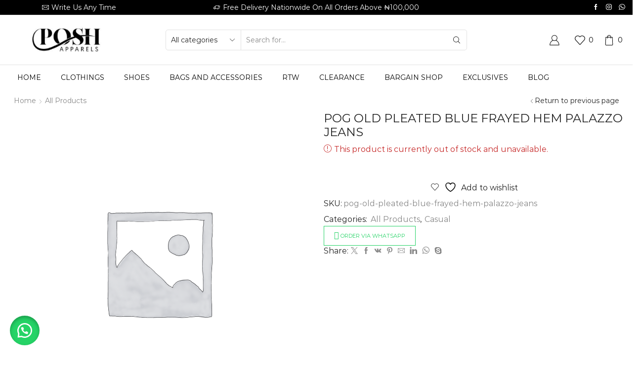

--- FILE ---
content_type: text/html; charset=UTF-8
request_url: https://poshapparelstore.com/product/pog-old-pleated-blue-frayed-hem-palazzo-jeans/
body_size: 61846
content:
<!DOCTYPE html><html lang="en-US" xmlns="http://www.w3.org/1999/xhtml" prefix="og: http://ogp.me/ns# fb: http://www.facebook.com/2008/fbml" ><head><script data-no-optimize="1">var litespeed_docref=sessionStorage.getItem("litespeed_docref");litespeed_docref&&(Object.defineProperty(document,"referrer",{get:function(){return litespeed_docref}}),sessionStorage.removeItem("litespeed_docref"));</script> <meta charset="UTF-8" /><meta name="viewport" content="width=device-width, initial-scale=1.0, maximum-scale=1.0, user-scalable=0"/> <script type="litespeed/javascript">document.documentElement.className=document.documentElement.className+' yes-js js_active js'</script> <title>POG OLD PLEATED BLUE FRAYED HEM PALAZZO JEANS &#8211; Posh Apparels</title><meta name='robots' content='max-image-preview:large' /><style>img:is([sizes="auto" i], [sizes^="auto," i]) { contain-intrinsic-size: 3000px 1500px }</style><link rel='dns-prefetch' href='//www.googletagmanager.com' /><link rel='dns-prefetch' href='//capi-automation.s3.us-east-2.amazonaws.com' /><link rel="alternate" type="application/rss+xml" title="Posh Apparels &raquo; Feed" href="https://poshapparelstore.com/feed/" /><link rel="alternate" type="application/rss+xml" title="Posh Apparels &raquo; Comments Feed" href="https://poshapparelstore.com/comments/feed/" /><link rel="alternate" type="application/rss+xml" title="Posh Apparels &raquo; POG OLD PLEATED BLUE FRAYED HEM PALAZZO JEANS Comments Feed" href="https://poshapparelstore.com/product/pog-old-pleated-blue-frayed-hem-palazzo-jeans/feed/" /><link data-optimized="2" rel="stylesheet" href="https://poshapparelstore.com/wp-content/litespeed/css/a4fa24b1612019de4c8146cb8ddff9f8.css?ver=8ae26" /><style id='classic-theme-styles-inline-css' type='text/css'>/*! This file is auto-generated */
.wp-block-button__link{color:#fff;background-color:#32373c;border-radius:9999px;box-shadow:none;text-decoration:none;padding:calc(.667em + 2px) calc(1.333em + 2px);font-size:1.125em}.wp-block-file__button{background:#32373c;color:#fff;text-decoration:none}</style><style id='yith-wcwl-main-inline-css' type='text/css'>:root { --rounded-corners-radius: 16px; --add-to-cart-rounded-corners-radius: 16px; --color-headers-background: #F4F4F4; --feedback-duration: 3s } 
 :root { --rounded-corners-radius: 16px; --add-to-cart-rounded-corners-radius: 16px; --color-headers-background: #F4F4F4; --feedback-duration: 3s }</style><style id='global-styles-inline-css' type='text/css'>:root{--wp--preset--aspect-ratio--square: 1;--wp--preset--aspect-ratio--4-3: 4/3;--wp--preset--aspect-ratio--3-4: 3/4;--wp--preset--aspect-ratio--3-2: 3/2;--wp--preset--aspect-ratio--2-3: 2/3;--wp--preset--aspect-ratio--16-9: 16/9;--wp--preset--aspect-ratio--9-16: 9/16;--wp--preset--color--black: #000000;--wp--preset--color--cyan-bluish-gray: #abb8c3;--wp--preset--color--white: #ffffff;--wp--preset--color--pale-pink: #f78da7;--wp--preset--color--vivid-red: #cf2e2e;--wp--preset--color--luminous-vivid-orange: #ff6900;--wp--preset--color--luminous-vivid-amber: #fcb900;--wp--preset--color--light-green-cyan: #7bdcb5;--wp--preset--color--vivid-green-cyan: #00d084;--wp--preset--color--pale-cyan-blue: #8ed1fc;--wp--preset--color--vivid-cyan-blue: #0693e3;--wp--preset--color--vivid-purple: #9b51e0;--wp--preset--gradient--vivid-cyan-blue-to-vivid-purple: linear-gradient(135deg,rgba(6,147,227,1) 0%,rgb(155,81,224) 100%);--wp--preset--gradient--light-green-cyan-to-vivid-green-cyan: linear-gradient(135deg,rgb(122,220,180) 0%,rgb(0,208,130) 100%);--wp--preset--gradient--luminous-vivid-amber-to-luminous-vivid-orange: linear-gradient(135deg,rgba(252,185,0,1) 0%,rgba(255,105,0,1) 100%);--wp--preset--gradient--luminous-vivid-orange-to-vivid-red: linear-gradient(135deg,rgba(255,105,0,1) 0%,rgb(207,46,46) 100%);--wp--preset--gradient--very-light-gray-to-cyan-bluish-gray: linear-gradient(135deg,rgb(238,238,238) 0%,rgb(169,184,195) 100%);--wp--preset--gradient--cool-to-warm-spectrum: linear-gradient(135deg,rgb(74,234,220) 0%,rgb(151,120,209) 20%,rgb(207,42,186) 40%,rgb(238,44,130) 60%,rgb(251,105,98) 80%,rgb(254,248,76) 100%);--wp--preset--gradient--blush-light-purple: linear-gradient(135deg,rgb(255,206,236) 0%,rgb(152,150,240) 100%);--wp--preset--gradient--blush-bordeaux: linear-gradient(135deg,rgb(254,205,165) 0%,rgb(254,45,45) 50%,rgb(107,0,62) 100%);--wp--preset--gradient--luminous-dusk: linear-gradient(135deg,rgb(255,203,112) 0%,rgb(199,81,192) 50%,rgb(65,88,208) 100%);--wp--preset--gradient--pale-ocean: linear-gradient(135deg,rgb(255,245,203) 0%,rgb(182,227,212) 50%,rgb(51,167,181) 100%);--wp--preset--gradient--electric-grass: linear-gradient(135deg,rgb(202,248,128) 0%,rgb(113,206,126) 100%);--wp--preset--gradient--midnight: linear-gradient(135deg,rgb(2,3,129) 0%,rgb(40,116,252) 100%);--wp--preset--font-size--small: 13px;--wp--preset--font-size--medium: 20px;--wp--preset--font-size--large: 36px;--wp--preset--font-size--x-large: 42px;--wp--preset--spacing--20: 0.44rem;--wp--preset--spacing--30: 0.67rem;--wp--preset--spacing--40: 1rem;--wp--preset--spacing--50: 1.5rem;--wp--preset--spacing--60: 2.25rem;--wp--preset--spacing--70: 3.38rem;--wp--preset--spacing--80: 5.06rem;--wp--preset--shadow--natural: 6px 6px 9px rgba(0, 0, 0, 0.2);--wp--preset--shadow--deep: 12px 12px 50px rgba(0, 0, 0, 0.4);--wp--preset--shadow--sharp: 6px 6px 0px rgba(0, 0, 0, 0.2);--wp--preset--shadow--outlined: 6px 6px 0px -3px rgba(255, 255, 255, 1), 6px 6px rgba(0, 0, 0, 1);--wp--preset--shadow--crisp: 6px 6px 0px rgba(0, 0, 0, 1);}:where(.is-layout-flex){gap: 0.5em;}:where(.is-layout-grid){gap: 0.5em;}body .is-layout-flex{display: flex;}.is-layout-flex{flex-wrap: wrap;align-items: center;}.is-layout-flex > :is(*, div){margin: 0;}body .is-layout-grid{display: grid;}.is-layout-grid > :is(*, div){margin: 0;}:where(.wp-block-columns.is-layout-flex){gap: 2em;}:where(.wp-block-columns.is-layout-grid){gap: 2em;}:where(.wp-block-post-template.is-layout-flex){gap: 1.25em;}:where(.wp-block-post-template.is-layout-grid){gap: 1.25em;}.has-black-color{color: var(--wp--preset--color--black) !important;}.has-cyan-bluish-gray-color{color: var(--wp--preset--color--cyan-bluish-gray) !important;}.has-white-color{color: var(--wp--preset--color--white) !important;}.has-pale-pink-color{color: var(--wp--preset--color--pale-pink) !important;}.has-vivid-red-color{color: var(--wp--preset--color--vivid-red) !important;}.has-luminous-vivid-orange-color{color: var(--wp--preset--color--luminous-vivid-orange) !important;}.has-luminous-vivid-amber-color{color: var(--wp--preset--color--luminous-vivid-amber) !important;}.has-light-green-cyan-color{color: var(--wp--preset--color--light-green-cyan) !important;}.has-vivid-green-cyan-color{color: var(--wp--preset--color--vivid-green-cyan) !important;}.has-pale-cyan-blue-color{color: var(--wp--preset--color--pale-cyan-blue) !important;}.has-vivid-cyan-blue-color{color: var(--wp--preset--color--vivid-cyan-blue) !important;}.has-vivid-purple-color{color: var(--wp--preset--color--vivid-purple) !important;}.has-black-background-color{background-color: var(--wp--preset--color--black) !important;}.has-cyan-bluish-gray-background-color{background-color: var(--wp--preset--color--cyan-bluish-gray) !important;}.has-white-background-color{background-color: var(--wp--preset--color--white) !important;}.has-pale-pink-background-color{background-color: var(--wp--preset--color--pale-pink) !important;}.has-vivid-red-background-color{background-color: var(--wp--preset--color--vivid-red) !important;}.has-luminous-vivid-orange-background-color{background-color: var(--wp--preset--color--luminous-vivid-orange) !important;}.has-luminous-vivid-amber-background-color{background-color: var(--wp--preset--color--luminous-vivid-amber) !important;}.has-light-green-cyan-background-color{background-color: var(--wp--preset--color--light-green-cyan) !important;}.has-vivid-green-cyan-background-color{background-color: var(--wp--preset--color--vivid-green-cyan) !important;}.has-pale-cyan-blue-background-color{background-color: var(--wp--preset--color--pale-cyan-blue) !important;}.has-vivid-cyan-blue-background-color{background-color: var(--wp--preset--color--vivid-cyan-blue) !important;}.has-vivid-purple-background-color{background-color: var(--wp--preset--color--vivid-purple) !important;}.has-black-border-color{border-color: var(--wp--preset--color--black) !important;}.has-cyan-bluish-gray-border-color{border-color: var(--wp--preset--color--cyan-bluish-gray) !important;}.has-white-border-color{border-color: var(--wp--preset--color--white) !important;}.has-pale-pink-border-color{border-color: var(--wp--preset--color--pale-pink) !important;}.has-vivid-red-border-color{border-color: var(--wp--preset--color--vivid-red) !important;}.has-luminous-vivid-orange-border-color{border-color: var(--wp--preset--color--luminous-vivid-orange) !important;}.has-luminous-vivid-amber-border-color{border-color: var(--wp--preset--color--luminous-vivid-amber) !important;}.has-light-green-cyan-border-color{border-color: var(--wp--preset--color--light-green-cyan) !important;}.has-vivid-green-cyan-border-color{border-color: var(--wp--preset--color--vivid-green-cyan) !important;}.has-pale-cyan-blue-border-color{border-color: var(--wp--preset--color--pale-cyan-blue) !important;}.has-vivid-cyan-blue-border-color{border-color: var(--wp--preset--color--vivid-cyan-blue) !important;}.has-vivid-purple-border-color{border-color: var(--wp--preset--color--vivid-purple) !important;}.has-vivid-cyan-blue-to-vivid-purple-gradient-background{background: var(--wp--preset--gradient--vivid-cyan-blue-to-vivid-purple) !important;}.has-light-green-cyan-to-vivid-green-cyan-gradient-background{background: var(--wp--preset--gradient--light-green-cyan-to-vivid-green-cyan) !important;}.has-luminous-vivid-amber-to-luminous-vivid-orange-gradient-background{background: var(--wp--preset--gradient--luminous-vivid-amber-to-luminous-vivid-orange) !important;}.has-luminous-vivid-orange-to-vivid-red-gradient-background{background: var(--wp--preset--gradient--luminous-vivid-orange-to-vivid-red) !important;}.has-very-light-gray-to-cyan-bluish-gray-gradient-background{background: var(--wp--preset--gradient--very-light-gray-to-cyan-bluish-gray) !important;}.has-cool-to-warm-spectrum-gradient-background{background: var(--wp--preset--gradient--cool-to-warm-spectrum) !important;}.has-blush-light-purple-gradient-background{background: var(--wp--preset--gradient--blush-light-purple) !important;}.has-blush-bordeaux-gradient-background{background: var(--wp--preset--gradient--blush-bordeaux) !important;}.has-luminous-dusk-gradient-background{background: var(--wp--preset--gradient--luminous-dusk) !important;}.has-pale-ocean-gradient-background{background: var(--wp--preset--gradient--pale-ocean) !important;}.has-electric-grass-gradient-background{background: var(--wp--preset--gradient--electric-grass) !important;}.has-midnight-gradient-background{background: var(--wp--preset--gradient--midnight) !important;}.has-small-font-size{font-size: var(--wp--preset--font-size--small) !important;}.has-medium-font-size{font-size: var(--wp--preset--font-size--medium) !important;}.has-large-font-size{font-size: var(--wp--preset--font-size--large) !important;}.has-x-large-font-size{font-size: var(--wp--preset--font-size--x-large) !important;}
:where(.wp-block-post-template.is-layout-flex){gap: 1.25em;}:where(.wp-block-post-template.is-layout-grid){gap: 1.25em;}
:where(.wp-block-columns.is-layout-flex){gap: 2em;}:where(.wp-block-columns.is-layout-grid){gap: 2em;}
:root :where(.wp-block-pullquote){font-size: 1.5em;line-height: 1.6;}</style><style id='woocommerce-inline-inline-css' type='text/css'>.woocommerce form .form-row .required { visibility: visible; }</style><style id='yith-quick-view-inline-css' type='text/css'>#yith-quick-view-modal .yith-quick-view-overlay{background:rgba( 0, 0, 0, 0.8)}
				#yith-quick-view-modal .yith-wcqv-main{background:#ffffff;}
				#yith-quick-view-close{color:#cdcdcd;}
				#yith-quick-view-close:hover{color:#ff0000;}</style><style id='xstore-icons-font-inline-css' type='text/css'>@font-face {
				  font-family: 'xstore-icons';
				  src:
				    url('https://poshapparelstore.com/wp-content/themes/xstore/fonts/xstore-icons-light.ttf') format('truetype'),
				    url('https://poshapparelstore.com/wp-content/themes/xstore/fonts/xstore-icons-light.woff2') format('woff2'),
				    url('https://poshapparelstore.com/wp-content/themes/xstore/fonts/xstore-icons-light.woff') format('woff'),
				    url('https://poshapparelstore.com/wp-content/themes/xstore/fonts/xstore-icons-light.svg#xstore-icons') format('svg');
				  font-weight: normal;
				  font-style: normal;
				  font-display: swap;
				}</style> <script id="woocommerce-google-analytics-integration-gtag-js-after" type="litespeed/javascript">window.dataLayer=window.dataLayer||[];function gtag(){dataLayer.push(arguments)}
for(const mode of[{"analytics_storage":"denied","ad_storage":"denied","ad_user_data":"denied","ad_personalization":"denied","region":["AT","BE","BG","HR","CY","CZ","DK","EE","FI","FR","DE","GR","HU","IS","IE","IT","LV","LI","LT","LU","MT","NL","NO","PL","PT","RO","SK","SI","ES","SE","GB","CH"]}]||[]){gtag("consent","default",{"wait_for_update":500,...mode})}
gtag("js",new Date());gtag("set","developer_id.dOGY3NW",!0);gtag("config","G-0FS4F13G13",{"track_404":!0,"allow_google_signals":!1,"logged_in":!1,"linker":{"domains":[],"allow_incoming":!1},"custom_map":{"dimension1":"logged_in"}})</script> <script id="jquery-core-js-extra" type="litespeed/javascript">var xlwcty={"ajax_url":"https:\/\/poshapparelstore.com\/wp-admin\/admin-ajax.php","version":"2.22.0","wc_version":"10.4.3"}</script> <script type="litespeed/javascript" data-src="https://poshapparelstore.com/wp-includes/js/jquery/jquery.min.js" id="jquery-core-js"></script> <script id="wc-add-to-cart-js-extra" type="litespeed/javascript">var wc_add_to_cart_params={"ajax_url":"\/wp-admin\/admin-ajax.php","wc_ajax_url":"\/?wc-ajax=%%endpoint%%","i18n_view_cart":"View cart","cart_url":"https:\/\/poshapparelstore.com\/cart\/","is_cart":"","cart_redirect_after_add":"no"}</script> <script id="wc-single-product-js-extra" type="litespeed/javascript">var wc_single_product_params={"i18n_required_rating_text":"Please select a rating","i18n_rating_options":["1 of 5 stars","2 of 5 stars","3 of 5 stars","4 of 5 stars","5 of 5 stars"],"i18n_product_gallery_trigger_text":"View full-screen image gallery","review_rating_required":"yes","flexslider":{"rtl":!1,"animation":"slide","smoothHeight":!0,"directionNav":!1,"controlNav":"thumbnails","slideshow":!1,"animationSpeed":500,"animationLoop":!1,"allowOneSlide":!1},"zoom_enabled":"1","zoom_options":[],"photoswipe_enabled":"","photoswipe_options":{"shareEl":!1,"closeOnScroll":!1,"history":!1,"hideAnimationDuration":0,"showAnimationDuration":0},"flexslider_enabled":""}</script>  <script type="litespeed/javascript" data-src="https://www.googletagmanager.com/gtag/js?id=G-5MTGRZZTEP" id="google_gtagjs-js"></script> <script id="google_gtagjs-js-after" type="litespeed/javascript">window.dataLayer=window.dataLayer||[];function gtag(){dataLayer.push(arguments)}
gtag("set","linker",{"domains":["poshapparelstore.com"]});gtag("js",new Date());gtag("set","developer_id.dZTNiMT",!0);gtag("config","G-5MTGRZZTEP");window._googlesitekit=window._googlesitekit||{};window._googlesitekit.throttledEvents=[];window._googlesitekit.gtagEvent=(name,data)=>{var key=JSON.stringify({name,data});if(!!window._googlesitekit.throttledEvents[key]){return}window._googlesitekit.throttledEvents[key]=!0;setTimeout(()=>{delete window._googlesitekit.throttledEvents[key]},5);gtag("event",name,{...data,event_source:"site-kit"})}</script> <link rel="https://api.w.org/" href="https://poshapparelstore.com/wp-json/" /><link rel="alternate" title="JSON" type="application/json" href="https://poshapparelstore.com/wp-json/wp/v2/product/21704" /><link rel="EditURI" type="application/rsd+xml" title="RSD" href="https://poshapparelstore.com/xmlrpc.php?rsd" /><link rel="canonical" href="https://poshapparelstore.com/product/pog-old-pleated-blue-frayed-hem-palazzo-jeans/" /><link rel='shortlink' href='https://poshapparelstore.com/?p=21704' /><meta name="generator" content="Site Kit by Google 1.155.0" />
 <script data-cfasync="false" type="text/javascript">(function() {
  var oa = document.createElement('script'); oa.type = 'text/javascript';
  oa.async = true; oa.src = 'https://poshapparelstorecom.api.oneall.com/socialize/library.js';
  var s = document.getElementsByTagName('script')[0]; s.parentNode.insertBefore(oa, s);
 })();</script> <style>.oneall_social_login + p.comment-notes{margin-top: 10px !important;}#login #loginform .oneall_social_login{background-color: rgba(0, 0, 0, 0.04);padding: 10px 10px 0 10px;margin-bottom: 10px;border: 1px solid rgba(0, 0, 0, 0.06);border-radius: 4px;}</style><style>#sendbtn,
		#sendbtn2,
		.wa-order-button,
		.gdpr_wa_button_input,
		a.wa-order-checkout,
		a.wa-order-thankyou,
		.shortcode_wa_button,
		.shortcode_wa_button_nt,
		.floating_button {
			-webkit-box-shadow: inset 0px 4px 7px 0px rgba(0,0,0,0.25) !important;
			-moz-box-shadow: inset 0px 4px 7px 0px rgba(0,0,0,0.25) !important;
			box-shadow: inset 0px 4px 7px 0px rgba(0,0,0,0.25) !important;
		}

		#sendbtn:hover,
		#sendbtn2:hover,
		.wa-order-button:hover,
		.gdpr_wa_button_input:hover,
		a.wa-order-checkout:hover,
		a.wa-order-thankyou:hover,
		.shortcode_wa_button:hover,
		.shortcode_wa_button_nt:hover,
		.floating_button:hover {
			-webkit-box-shadow: inset 0px 4px 7px 0px rgba(0,0,0,0.25) !important;
			-moz-box-shadow: inset 0px 4px 7px 0px rgba(0,0,0,0.25) !important;
			box-shadow: inset 0px 4px 7px 0px rgba(0,0,0,0.25) !important;
		}</style><style>.floating_button {
			margin-top: px !important;
			margin-right: px !important;
			margin-bottom: px !important;
			margin-left: px !important;

			padding-top: px !important;
			padding-right: px !important;
			padding-bottom: px !important;
			padding-left: px !important;

			position: fixed !important;
			width: 60px !important;
			height: 60px !important;
			bottom: 20px !important;
			background-color: #25D366 !important;
			color: #ffffff !important;
			border-radius: 50% !important;
			display: flex !important;
			align-items: center !important;
			justify-content: center !important;
			box-shadow: 0 8px 25px -5px rgba(45, 62, 79, .3) !important;
			z-index: 9999999 !important;
			text-decoration: none !important;
			left: 20px !important;
		}

		/* Hide the old :before pseudo-element to prevent duplicate icons */
		.floating_button:before {
			display: none !important;
			content: none !important;
		}

		.floating_button_icon {
			display: block !important;
			width: 30px !important;
			height: 30px !important;
			margin-top: px !important;
			margin-right: px !important;
			margin-bottom: px !important;
			margin-left: px !important;
			padding-top: px !important;
			padding-right: px !important;
			padding-bottom: px !important;
			padding-left: px !important;
			background-image: url('data:image/svg+xml;utf8,<svg xmlns="http://www.w3.org/2000/svg" viewBox="0 0 24 24" width="30px" height="30px"><path fill="%23fff" d="M3.516 3.516c4.686-4.686 12.284-4.686 16.97 0 4.686 4.686 4.686 12.283 0 16.97a12.004 12.004 0 01-13.754 2.299l-5.814.735a.392.392 0 01-.438-.44l.748-5.788A12.002 12.002 0 013.517 3.517zm3.61 17.043l.3.158a9.846 9.846 0 0011.534-1.758c3.843-3.843 3.843-10.074 0-13.918-3.843-3.843-10.075-3.843-13.918 0a9.846 9.846 0 00-1.747 11.554l.16.303-.51 3.942a.196.196 0 00.219.22l3.961-.501zm6.534-7.003l-.933 1.164a9.843 9.843 0 01-3.497-3.495l1.166-.933a.792.792 0 00.23-.94L9.561 6.96a.793.793 0 00-.924-.445 1291.6 1291.6 0 00-2.023.524.797.797 0 00-.588.88 11.754 11.754 0 0010.005 10.005.797.797 0 00.88-.587l.525-2.023a.793.793 0 00-.445-.923L14.6 13.327a.792.792 0 00-.94.23z"/></svg>') !important;
			background-repeat: no-repeat !important;
			background-position: center !important;
			background-size: contain !important;
		}

		.label-container {
			position: fixed !important;
			bottom: 33px !important;
			display: table !important;
			visibility: hidden !important;
			z-index: 9999999 !important;
		}

		.label-text {
			color: #43474e !important;
			background: #f5f7f9 !important;
			display: inline-block !important;
			padding: 7px !important;
			border-radius: 3px !important;
			font-size: 14px !important;
			bottom: 15px !important;
		}

		a.floating_button:hover div.label-container,
		a.floating_button:hover div.label-text {
			visibility: visible !important;
			opacity: 1 !important;
		}

		@media only screen and (max-width: 480px) {
			.floating_button {
				bottom: 10px !important;
				left: 10px !important;
			}
		}</style><link rel="prefetch" as="font" href="https://poshapparelstore.com/wp-content/themes/xstore/fonts/xstore-icons-light.woff?v=9.5" type="font/woff"><link rel="prefetch" as="font" href="https://poshapparelstore.com/wp-content/themes/xstore/fonts/xstore-icons-light.woff2?v=9.5" type="font/woff2">
<noscript><style>.woocommerce-product-gallery{ opacity: 1 !important; }</style></noscript><meta name="generator" content="Elementor 3.33.4; settings: css_print_method-external, google_font-enabled, font_display-swap"><style type="text/css">.wdp_bulk_table_content .wdp_pricing_table_caption { color: #6d6d6d ! important} .wdp_bulk_table_content table thead td { color: #6d6d6d ! important} .wdp_bulk_table_content table thead td { background-color: #efefef ! important} .wdp_bulk_table_content table thead td { higlight_background_color-color: #efefef ! important} .wdp_bulk_table_content table thead td { higlight_text_color: #6d6d6d ! important} .wdp_bulk_table_content table tbody td { color: #6d6d6d ! important} .wdp_bulk_table_content table tbody td { background-color: #ffffff ! important} .wdp_bulk_table_content .wdp_pricing_table_footer { color: #6d6d6d ! important}</style> <script  type="litespeed/javascript">!function(f,b,e,v,n,t,s){if(f.fbq)return;n=f.fbq=function(){n.callMethod?n.callMethod.apply(n,arguments):n.queue.push(arguments)};if(!f._fbq)f._fbq=n;n.push=n;n.loaded=!0;n.version='2.0';n.queue=[];t=b.createElement(e);t.async=!0;t.src=v;s=b.getElementsByTagName(e)[0];s.parentNode.insertBefore(t,s)}(window,document,'script','https://connect.facebook.net/en_US/fbevents.js')</script>  <script  type="litespeed/javascript">fbq('init','1186271309073077',{},{"agent":"woocommerce_0-10.4.3-3.5.12"});document.addEventListener('DOMContentLiteSpeedLoaded',function(){document.body.insertAdjacentHTML('beforeend','<div class=\"wc-facebook-pixel-event-placeholder\"></div>')},!1)</script> <style>.e-con.e-parent:nth-of-type(n+4):not(.e-lazyloaded):not(.e-no-lazyload),
				.e-con.e-parent:nth-of-type(n+4):not(.e-lazyloaded):not(.e-no-lazyload) * {
					background-image: none !important;
				}
				@media screen and (max-height: 1024px) {
					.e-con.e-parent:nth-of-type(n+3):not(.e-lazyloaded):not(.e-no-lazyload),
					.e-con.e-parent:nth-of-type(n+3):not(.e-lazyloaded):not(.e-no-lazyload) * {
						background-image: none !important;
					}
				}
				@media screen and (max-height: 640px) {
					.e-con.e-parent:nth-of-type(n+2):not(.e-lazyloaded):not(.e-no-lazyload),
					.e-con.e-parent:nth-of-type(n+2):not(.e-lazyloaded):not(.e-no-lazyload) * {
						background-image: none !important;
					}
				}</style><meta name="generator" content="Powered by Slider Revolution 6.6.16 - responsive, Mobile-Friendly Slider Plugin for WordPress with comfortable drag and drop interface." /><link rel="icon" href="https://poshapparelstore.com/wp-content/uploads/2020/07/cropped-Untitled-design-4-1-32x32.png" sizes="32x32" /><link rel="icon" href="https://poshapparelstore.com/wp-content/uploads/2020/07/cropped-Untitled-design-4-1-192x192.png" sizes="192x192" /><link rel="apple-touch-icon" href="https://poshapparelstore.com/wp-content/uploads/2020/07/cropped-Untitled-design-4-1-180x180.png" /><meta name="msapplication-TileImage" content="https://poshapparelstore.com/wp-content/uploads/2020/07/cropped-Untitled-design-4-1-270x270.png" /> <script type="litespeed/javascript">function setREVStartSize(e){window.RSIW=window.RSIW===undefined?window.innerWidth:window.RSIW;window.RSIH=window.RSIH===undefined?window.innerHeight:window.RSIH;try{var pw=document.getElementById(e.c).parentNode.offsetWidth,newh;pw=pw===0||isNaN(pw)||(e.l=="fullwidth"||e.layout=="fullwidth")?window.RSIW:pw;e.tabw=e.tabw===undefined?0:parseInt(e.tabw);e.thumbw=e.thumbw===undefined?0:parseInt(e.thumbw);e.tabh=e.tabh===undefined?0:parseInt(e.tabh);e.thumbh=e.thumbh===undefined?0:parseInt(e.thumbh);e.tabhide=e.tabhide===undefined?0:parseInt(e.tabhide);e.thumbhide=e.thumbhide===undefined?0:parseInt(e.thumbhide);e.mh=e.mh===undefined||e.mh==""||e.mh==="auto"?0:parseInt(e.mh,0);if(e.layout==="fullscreen"||e.l==="fullscreen")
newh=Math.max(e.mh,window.RSIH);else{e.gw=Array.isArray(e.gw)?e.gw:[e.gw];for(var i in e.rl)if(e.gw[i]===undefined||e.gw[i]===0)e.gw[i]=e.gw[i-1];e.gh=e.el===undefined||e.el===""||(Array.isArray(e.el)&&e.el.length==0)?e.gh:e.el;e.gh=Array.isArray(e.gh)?e.gh:[e.gh];for(var i in e.rl)if(e.gh[i]===undefined||e.gh[i]===0)e.gh[i]=e.gh[i-1];var nl=new Array(e.rl.length),ix=0,sl;e.tabw=e.tabhide>=pw?0:e.tabw;e.thumbw=e.thumbhide>=pw?0:e.thumbw;e.tabh=e.tabhide>=pw?0:e.tabh;e.thumbh=e.thumbhide>=pw?0:e.thumbh;for(var i in e.rl)nl[i]=e.rl[i]<window.RSIW?0:e.rl[i];sl=nl[0];for(var i in nl)if(sl>nl[i]&&nl[i]>0){sl=nl[i];ix=i}
var m=pw>(e.gw[ix]+e.tabw+e.thumbw)?1:(pw-(e.tabw+e.thumbw))/(e.gw[ix]);newh=(e.gh[ix]*m)+(e.tabh+e.thumbh)}
var el=document.getElementById(e.c);if(el!==null&&el)el.style.height=newh+"px";el=document.getElementById(e.c+"_wrapper");if(el!==null&&el){el.style.height=newh+"px";el.style.display="block"}}catch(e){console.log("Failure at Presize of Slider:"+e)}}</script> <style type="text/css" id="wp-custom-css">/* @media only screen and (min-width: 993px) {
    .mega-menu-full-width.item-design-mega-menu {
        position: static !important;
    }
} */</style><style id="kirki-inline-styles"></style><style type="text/css" class="et_custom-css">.swiper-custom-right:not(.et-swiper-elementor-nav),.swiper-custom-left:not(.et-swiper-elementor-nav){background:transparent !important}@media only screen and (max-width:1340px){.swiper-custom-left,.middle-inside .swiper-entry .swiper-button-prev,.middle-inside.swiper-entry .swiper-button-prev{left:-15px}.swiper-custom-right,.middle-inside .swiper-entry .swiper-button-next,.middle-inside.swiper-entry .swiper-button-next{right:-15px}.middle-inbox .swiper-entry .swiper-button-prev,.middle-inbox.swiper-entry .swiper-button-prev{left:8px}.middle-inbox .swiper-entry .swiper-button-next,.middle-inbox.swiper-entry .swiper-button-next{right:8px}.swiper-entry:hover .swiper-custom-left,.middle-inside .swiper-entry:hover .swiper-button-prev,.middle-inside.swiper-entry:hover .swiper-button-prev{left:-5px}.swiper-entry:hover .swiper-custom-right,.middle-inside .swiper-entry:hover .swiper-button-next,.middle-inside.swiper-entry:hover .swiper-button-next{right:-5px}.middle-inbox .swiper-entry:hover .swiper-button-prev,.middle-inbox.swiper-entry:hover .swiper-button-prev{left:5px}.middle-inbox .swiper-entry:hover .swiper-button-next,.middle-inbox.swiper-entry:hover .swiper-button-next{right:5px}}.header-main-menu.et_element-top-level .menu{margin-right:-0px;margin-left:-0px}@media only screen and (max-width:992px){.header-wrapper,.site-header-vertical{display:none}}@media only screen and (min-width:993px){.mobile-header-wrapper{display:none}}.swiper-container{width:auto}.content-product .product-content-image img,.category-grid img,.categoriesCarousel .category-grid img{width:100%}.etheme-elementor-slider:not(.swiper-container-initialized,.swiper-initialized) .swiper-slide{max-width:calc(100% / var(--slides-per-view,4))}.etheme-elementor-slider[data-animation]:not(.swiper-container-initialized,.swiper-initialized,[data-animation=slide],[data-animation=coverflow]) .swiper-slide{max-width:100%}body:not([data-elementor-device-mode]) .etheme-elementor-off-canvas__container{transition:none;opacity:0;visibility:hidden;position:fixed}</style></head><body class="wp-singular product-template-default single single-product postid-21704 wp-theme-xstore wp-child-theme-xstore-child theme-xstore woocommerce woocommerce-page woocommerce-no-js et_cart-type-1 et_b_dt_header-not-overlap et_b_mob_header-not-overlap breadcrumbs-type-left2 wide et-preloader-off et-catalog-off  sticky-message-on global-product-name-on et-enable-swatch elementor-default elementor-kit-107325" data-mode="light"><div class="template-container"><div class="template-content"><div class="page-wrapper"><header id="header" class="site-header sticky"  data-type="smart"><div class="header-wrapper"><div class="header-top-wrapper "><div class="header-top" data-title="Header top"><div class="et-row-container et-container"><div class="et-wrap-columns flex align-items-center"><div class="et_column et_col-xs-3 et_col-xs-offset-0 pos-static"><style>.connect-block-element-c27VT {
                    --connect-block-space: 5px;
                    margin: 0 -5px;
                }
                .et_element.connect-block-element-c27VT > div,
                .et_element.connect-block-element-c27VT > form.cart,
                .et_element.connect-block-element-c27VT > .price {
                    margin: 0 5px;
                }
                                    .et_element.connect-block-element-c27VT > .et_b_header-widget > div, 
                    .et_element.connect-block-element-c27VT > .et_b_header-widget > ul {
                        margin-left: 5px;
                        margin-right: 5px;
                    }
                    .et_element.connect-block-element-c27VT .widget_nav_menu .menu > li > a {
                        margin: 0 5px                    }
/*                    .et_element.connect-block-element-c27VT .widget_nav_menu .menu .menu-item-has-children > a:after {
                        right: 5px;
                    }*/</style><div class="et_element et_connect-block flex flex-row connect-block-element-c27VT align-items-center justify-content-center"><div class="et_element et_b_header-contacts  et_element-top-level  justify-content-start  flex-inline text-nowrap" ><div class="contact contact-Email icon-left  flex-inline  justify-content-start"
data-tooltip="Email"         >
<span class="flex-inline justify-content-center flex-nowrap">
<span class="contact-icon flex-inline justify-content-center align-items-center">
<svg xmlns="http://www.w3.org/2000/svg" width="1em" height="1em" viewBox="0 0 24 24"><path d="M23.928 5.424c-0.024-0.648-0.552-1.152-1.176-1.152h-21.504c-0.648 0-1.176 0.528-1.176 1.176v13.128c0 0.648 0.528 1.176 1.176 1.176h21.504c0.648 0 1.176-0.528 1.176-1.176v-13.152zM22.512 5.4l-10.512 6.576-10.512-6.576h21.024zM1.248 16.992v-10.416l7.344 4.584-7.344 5.832zM1.224 18.456l8.352-6.624 2.064 1.32c0.192 0.12 0.432 0.12 0.624 0l2.064-1.32 8.4 6.648 0.024 0.096c0 0 0 0.024-0.024 0.024h-21.48c-0.024 0-0.024 0-0.024-0.024v-0.12zM22.752 6.648v10.344l-7.344-5.808 7.344-4.536z"></path></svg>						</span>
<span class="contact-info ">
Write us any time						</span>
</span></div></div></div></div><div class="et_column et_col-xs-6 et_col-xs-offset-0"><div class="et_promo_text_carousel swiper-entry pos-relative arrows-hovered  arrows-hovered-static"><div class="swiper-container  et_element" data-loop="true" data-speed="300" data-breakpoints="1" data-xs-slides="1" data-sm-slides="1" data-md-slides="1" data-lt-slides="1" data-slides-per-view="1" data-slides-per-group="1"  data-autoplay=''><div class="header-promo-text et-promo-text-carousel swiper-wrapper"><div class="swiper-slide flex justify-content-center align-items-center">
<span class="et_b-icon"><svg xmlns="http://www.w3.org/2000/svg" width="1em" height="1em" viewBox="0 0 24 24"><path d="M23.448 7.248h-3.24v-1.032c0-0.528-0.432-0.96-0.96-0.96h-11.784c-0.528 0-0.96 0.432-0.96 0.96v2.304h-3.048c0 0 0 0 0 0-0.192 0-0.384 0.096-0.48 0.264l-1.56 2.736h-0.864c-0.312 0-0.552 0.24-0.552 0.552v4.416c0 0.288 0.24 0.552 0.552 0.552h1.032c0.264 1.032 1.176 1.728 2.208 1.728 0.144 0 0.288-0.024 0.432-0.048 0.888-0.168 1.584-0.816 1.8-1.68h1.032c0.048 0 0.12-0.024 0.168-0.024 0.072 0.024 0.168 0.024 0.24 0.024h5.040c0.288 1.176 1.44 1.92 2.64 1.68 0.888-0.168 1.584-0.816 1.8-1.68h2.328c0.528 0 0.96-0.432 0.96-0.96v-3.48h2.4c0.312 0 0.552-0.24 0.552-0.552s-0.24-0.552-0.552-0.552h-2.4v-1.032h0.288c0.312 0 0.552-0.24 0.552-0.552s-0.24-0.552-0.552-0.552h-0.288v-1.032h3.24c0.312 0 0.552-0.24 0.552-0.552-0.024-0.288-0.264-0.528-0.576-0.528zM16.848 7.8c0 0.312 0.24 0.552 0.552 0.552h1.728v1.032h-4.68c-0.312 0-0.552 0.24-0.552 0.552s0.24 0.552 0.552 0.552h4.656v1.032h-2.568c-0.144 0-0.288 0.048-0.384 0.168-0.096 0.096-0.168 0.24-0.168 0.384 0 0.312 0.24 0.552 0.552 0.552h2.544v3.312h-2.16c-0.144-0.552-0.456-1.008-0.936-1.344-0.504-0.336-1.104-0.48-1.704-0.36-0.888 0.168-1.584 0.816-1.8 1.68l-4.92-0.024 0.024-9.552 11.496 0.024v0.888h-1.728c-0.264 0-0.504 0.24-0.504 0.552zM14.712 15.288c0.648 0 1.2 0.528 1.2 1.2 0 0.648-0.528 1.2-1.2 1.2-0.648 0-1.2-0.528-1.2-1.2 0.024-0.672 0.552-1.2 1.2-1.2zM3.792 15.288c0.648 0 1.2 0.528 1.2 1.2 0 0.648-0.528 1.2-1.2 1.2s-1.2-0.528-1.2-1.2c0.024-0.672 0.552-1.2 1.2-1.2zM6.48 12.6v3.312h-0.48c-0.144-0.552-0.456-1.008-0.936-1.344-0.504-0.336-1.104-0.48-1.704-0.36-0.888 0.168-1.584 0.816-1.8 1.68h-0.48v-3.288h5.4zM6.48 9.624v1.896h-3.792l1.080-1.872h2.712z"></path></svg></span>					<span class="text-nowrap">free delivery nationwide on all orders above ₦100,000</span></div></div></div></div></div><div class="et_column et_col-xs-3 et_col-xs-offset-0 pos-static"><style>.connect-block-element-9B9sP {
                    --connect-block-space: 5px;
                    margin: 0 -5px;
                }
                .et_element.connect-block-element-9B9sP > div,
                .et_element.connect-block-element-9B9sP > form.cart,
                .et_element.connect-block-element-9B9sP > .price {
                    margin: 0 5px;
                }
                                    .et_element.connect-block-element-9B9sP > .et_b_header-widget > div, 
                    .et_element.connect-block-element-9B9sP > .et_b_header-widget > ul {
                        margin-left: 5px;
                        margin-right: 5px;
                    }
                    .et_element.connect-block-element-9B9sP .widget_nav_menu .menu > li > a {
                        margin: 0 5px                    }
/*                    .et_element.connect-block-element-9B9sP .widget_nav_menu .menu .menu-item-has-children > a:after {
                        right: 5px;
                    }*/</style><div class="et_element et_connect-block flex flex-row connect-block-element-9B9sP align-items-center justify-content-end"><div class="et_element et_b_header-socials et-socials flex flex-nowrap align-items-center  justify-content-end mob-justify-content-start et_element-top-level flex-row" >
<a href="https://web.facebook.com/poshapparelsng/" target="_blank"            data-tooltip="Facebook" title="Facebook">
<span class="screen-reader-text hidden">Facebook</span>
<svg xmlns="http://www.w3.org/2000/svg" width="1em" height="1em" viewBox="0 0 24 24"><path d="M13.488 8.256v-3c0-0.84 0.672-1.488 1.488-1.488h1.488v-3.768h-2.976c-2.472 0-4.488 2.016-4.488 4.512v3.744h-3v3.744h3v12h4.512v-12h3l1.488-3.744h-4.512z"></path></svg>        </a>
<a href="https://www.instagram.com/poshapparelsng" target="_blank"            data-tooltip="Instagram" title="Instagram">
<span class="screen-reader-text hidden">Instagram</span>
<svg xmlns="http://www.w3.org/2000/svg" width="1em" height="1em" viewBox="0 0 24 24"><path d="M16.512 0h-9.024c-4.128 0-7.488 3.36-7.488 7.488v9c0 4.152 3.36 7.512 7.488 7.512h9c4.152 0 7.512-3.36 7.512-7.488v-9.024c0-4.128-3.36-7.488-7.488-7.488zM21.744 16.512c0 2.904-2.352 5.256-5.256 5.256h-9c-2.904 0-5.256-2.352-5.256-5.256v-9.024c0-2.904 2.352-5.256 5.256-5.256h9c2.904 0 5.256 2.352 5.256 5.256v9.024zM12 6c-3.312 0-6 2.688-6 6s2.688 6 6 6 6-2.688 6-6-2.688-6-6-6zM12 15.744c-2.064 0-3.744-1.68-3.744-3.744s1.68-3.744 3.744-3.744 3.744 1.68 3.744 3.744c0 2.064-1.68 3.744-3.744 3.744zM19.248 5.544c0 0.437-0.355 0.792-0.792 0.792s-0.792-0.355-0.792-0.792c0-0.437 0.355-0.792 0.792-0.792s0.792 0.355 0.792 0.792z"></path></svg>        </a>
<a href="https://wa.me/2348101032349" target="_blank"            data-tooltip="Whatsapp" title="Whatsapp">
<span class="screen-reader-text hidden">Whatsapp</span>
<svg xmlns="http://www.w3.org/2000/svg" width="1em" height="1em" viewBox="0 0 24 24"><path d="M23.952 11.688c0 6.432-5.256 11.64-11.712 11.64-2.064 0-3.984-0.528-5.664-1.44l-6.48 2.064 2.112-6.24c-1.056-1.752-1.68-3.816-1.68-6 0-6.432 5.256-11.64 11.712-11.64 6.456-0.024 11.712 5.184 11.712 11.616zM12.216 1.92c-5.424 0-9.864 4.368-9.864 9.768 0 2.136 0.696 4.128 1.872 5.736l-1.224 3.624 3.792-1.2c1.56 1.032 3.432 1.608 5.424 1.608 5.424 0.024 9.864-4.368 9.864-9.768s-4.44-9.768-9.864-9.768zM18.144 14.376c-0.072-0.12-0.264-0.192-0.552-0.336s-1.704-0.84-1.968-0.936c-0.264-0.096-0.456-0.144-0.648 0.144s-0.744 0.936-0.912 1.128c-0.168 0.192-0.336 0.216-0.624 0.072s-1.224-0.432-2.304-1.416c-0.864-0.744-1.44-1.68-1.608-1.968s-0.024-0.432 0.12-0.576c0.12-0.12 0.288-0.336 0.432-0.504s0.192-0.288 0.288-0.48c0.096-0.192 0.048-0.36-0.024-0.504s-0.648-1.536-0.888-2.112c-0.24-0.576-0.48-0.48-0.648-0.48s-0.36-0.024-0.552-0.024c-0.192 0-0.504 0.072-0.768 0.36s-1.008 0.984-1.008 2.376c0 1.392 1.032 2.76 1.176 2.952s1.992 3.168 4.92 4.296c2.928 1.152 2.928 0.768 3.456 0.72s1.704-0.696 1.944-1.344c0.24-0.672 0.24-1.248 0.168-1.368z"></path></svg>        </a></div></div></div></div></div></div></div><div class="header-main-wrapper sticky"><div class="header-main" data-title="Header main"><div class="et-row-container et-container"><div class="et-wrap-columns flex align-items-center"><div class="et_column et_col-xs-3 et_col-xs-offset-0"><div class="et_element et_b_header-logo align-start mob-align-start et_element-top-level" >
<a href="https://poshapparelstore.com">
<span><img data-lazyloaded="1" src="[data-uri]" width="300" height="95" data-src="https://poshapparelstore.com/wp-content/uploads/2020/10/Untitled-design-4.png" class="et_b_header-logo-img" alt="" data-srcset="https://poshapparelstore.com/wp-content/uploads/2020/10/Untitled-design-4.png " 2x decoding="async" /></span><span class="fixed"><img data-lazyloaded="1" src="[data-uri]" width="300" height="95" data-src="https://poshapparelstore.com/wp-content/uploads/2020/10/Untitled-design-4.png" class="et_b_header-logo-img" alt="" data-srcset="https://poshapparelstore.com/wp-content/uploads/2020/10/Untitled-design-4.png " 2x decoding="async" /></span>
</a></div></div><div class="et_column et_col-xs-6 et_col-xs-offset-0"><div class="et_element et_b_header-search flex align-items-center   et-content-right justify-content-center mob-justify-content- flex-basis-full et_element-top-level et-content-dropdown" ><form action="https://poshapparelstore.com/" role="search" data-min="3" data-per-page="100"
class="ajax-search-form  ajax-with-suggestions input-input " method="get"><div class="input-row flex align-items-center " data-search-mode="dark">
<select style="width: 100%; max-width: calc(122px + 1.4em)"  name='product_cat' id='product_cat-600' class='postform'><option value='0' selected='selected'>All categories</option><option class="level-0" value="2for15k">2FOR15K</option><option class="level-0" value="2for20k">2FOR20K</option><option class="level-0" value="2for25k">2FOR25K</option><option class="level-0" value="2for30k">2FOR30K</option><option class="level-0" value="2for35k">2FOR35K</option><option class="level-0" value="2for40k">2FOR40K</option><option class="level-0" value="2for45k">2FOR45K</option><option class="level-0" value="2for50k">2FOR50K</option><option class="level-0" value="all-products">All Products</option><option class="level-0" value="bags-and-accessories">Bags and accessories</option><option class="level-1" value="accessories">&nbsp;&nbsp;&nbsp;Accessories</option><option class="level-2" value="beauty">&nbsp;&nbsp;&nbsp;&nbsp;&nbsp;&nbsp;Beauty</option><option class="level-2" value="hair-accessories">&nbsp;&nbsp;&nbsp;&nbsp;&nbsp;&nbsp;Hair accessories</option><option class="level-2" value="lingerie">&nbsp;&nbsp;&nbsp;&nbsp;&nbsp;&nbsp;Lingerie</option><option class="level-2" value="luggage">&nbsp;&nbsp;&nbsp;&nbsp;&nbsp;&nbsp;Luggage</option><option class="level-2" value="perfumes">&nbsp;&nbsp;&nbsp;&nbsp;&nbsp;&nbsp;Perfumes</option><option class="level-2" value="scarves">&nbsp;&nbsp;&nbsp;&nbsp;&nbsp;&nbsp;Scarves</option><option class="level-2" value="wrist-watches">&nbsp;&nbsp;&nbsp;&nbsp;&nbsp;&nbsp;Wrist watches</option><option class="level-1" value="bags">&nbsp;&nbsp;&nbsp;Bags</option><option class="level-1" value="belts">&nbsp;&nbsp;&nbsp;Belts</option><option class="level-1" value="sunglasses">&nbsp;&nbsp;&nbsp;Sunglasses</option><option class="level-1" value="wallets">&nbsp;&nbsp;&nbsp;Wallets</option><option class="level-0" value="bargain-shop">BARGAIN SHOP</option><option class="level-0" value="business-casual">Business Casual</option><option class="level-0" value="casual">Casual</option><option class="level-1" value="highstreet-casual">&nbsp;&nbsp;&nbsp;highstreet casual</option><option class="level-0" value="clothings">Clothings</option><option class="level-1" value="blazers-jackets">&nbsp;&nbsp;&nbsp;Blazers/Jackets</option><option class="level-1" value="blouse-shirts">&nbsp;&nbsp;&nbsp;Blouse &amp; Shirts</option><option class="level-1" value="caftans-kimonos">&nbsp;&nbsp;&nbsp;Caftans/Kimonos</option><option class="level-1" value="co-ord-sets-suit-sets">&nbsp;&nbsp;&nbsp;Co-ord sets/Suit sets</option><option class="level-1" value="dresses">&nbsp;&nbsp;&nbsp;Dresses</option><option class="level-1" value="jeans-denims">&nbsp;&nbsp;&nbsp;Jeans/Denims</option><option class="level-1" value="jumpsuits-playsuits">&nbsp;&nbsp;&nbsp;Jumpsuits/Playsuits</option><option class="level-1" value="leggings-jeggings-joggers">&nbsp;&nbsp;&nbsp;Leggings/Jeggings/Joggers</option><option class="level-1" value="lounge-wears">&nbsp;&nbsp;&nbsp;Lounge wears</option><option class="level-1" value="night-wears">&nbsp;&nbsp;&nbsp;Night wears</option><option class="level-1" value="skirts-shorts">&nbsp;&nbsp;&nbsp;Skirts/Shorts</option><option class="level-1" value="t-shirts-bodysuits-vests-tops">&nbsp;&nbsp;&nbsp;T Shirts/Bodysuits/Vests/Tops</option><option class="level-1" value="trousers-pants">&nbsp;&nbsp;&nbsp;Trousers/Pants</option><option class="level-0" value="coming-soon">Coming Soon</option><option class="level-0" value="corporate-formal-wear">Corporate Formal wear</option><option class="level-0" value="edibles">Edibles</option><option class="level-0" value="exclusives">Exclusives</option><option class="level-0" value="new-products">New products</option><option class="level-0" value="rtw">RTW</option><option class="level-0" value="sale">Sale</option><option class="level-0" value="shoes">Shoes</option><option class="level-1" value="crocs">&nbsp;&nbsp;&nbsp;Crocs</option><option class="level-1" value="flats">&nbsp;&nbsp;&nbsp;Flats</option><option class="level-1" value="heels">&nbsp;&nbsp;&nbsp;Heels</option><option class="level-1" value="mules">&nbsp;&nbsp;&nbsp;Mules</option><option class="level-1" value="sandals">&nbsp;&nbsp;&nbsp;Sandals</option><option class="level-1" value="slippers">&nbsp;&nbsp;&nbsp;Slippers</option><option class="level-1" value="trainers">&nbsp;&nbsp;&nbsp;Trainers</option><option class="level-0" value="special-price">SPECIAL PRICE</option><option class="level-0" value="uncategorized">Uncategorized</option>
</select>
<label class="screen-reader-text" for="et_b-header-search-input-69">Search input</label>
<input type="text" value=""
placeholder="Search for..." autocomplete="off" class="form-control" id="et_b-header-search-input-69" name="s">
<input type="hidden" name="post_type" value="product">
<input type="hidden" name="et_search" value="true">
<span class="buttons-wrapper flex flex-nowrap pos-relative">
<span class="clear flex-inline justify-content-center align-items-center pointer">
<span class="et_b-icon">
<svg xmlns="http://www.w3.org/2000/svg" width=".7em" height=".7em" viewBox="0 0 24 24"><path d="M13.056 12l10.728-10.704c0.144-0.144 0.216-0.336 0.216-0.552 0-0.192-0.072-0.384-0.216-0.528-0.144-0.12-0.336-0.216-0.528-0.216 0 0 0 0 0 0-0.192 0-0.408 0.072-0.528 0.216l-10.728 10.728-10.704-10.728c-0.288-0.288-0.768-0.288-1.056 0-0.168 0.144-0.24 0.336-0.24 0.528 0 0.216 0.072 0.408 0.216 0.552l10.728 10.704-10.728 10.704c-0.144 0.144-0.216 0.336-0.216 0.552s0.072 0.384 0.216 0.528c0.288 0.288 0.768 0.288 1.056 0l10.728-10.728 10.704 10.704c0.144 0.144 0.336 0.216 0.528 0.216s0.384-0.072 0.528-0.216c0.144-0.144 0.216-0.336 0.216-0.528s-0.072-0.384-0.216-0.528l-10.704-10.704z"></path></svg>
</span>
</span>
<button type="submit" class="search-button flex justify-content-center align-items-center pointer" aria-label="Search button">
<span class="et_b-loader"></span>
<svg xmlns="http://www.w3.org/2000/svg" width="1em" height="1em" fill="currentColor" viewBox="0 0 24 24"><path d="M23.784 22.8l-6.168-6.144c1.584-1.848 2.448-4.176 2.448-6.576 0-5.52-4.488-10.032-10.032-10.032-5.52 0-10.008 4.488-10.008 10.008s4.488 10.032 10.032 10.032c2.424 0 4.728-0.864 6.576-2.472l6.168 6.144c0.144 0.144 0.312 0.216 0.48 0.216s0.336-0.072 0.456-0.192c0.144-0.12 0.216-0.288 0.24-0.48 0-0.192-0.072-0.384-0.192-0.504zM18.696 10.080c0 4.752-3.888 8.64-8.664 8.64-4.752 0-8.64-3.888-8.64-8.664 0-4.752 3.888-8.64 8.664-8.64s8.64 3.888 8.64 8.664z"></path></svg>                    <span class="screen-reader-text">Search</span></button>
</span></div><div class="ajax-results-wrapper"></div></form></div></div><div class="et_column et_col-xs-3 et_col-xs-offset-0 pos-static"><style>.connect-block-element-pEkPT {
                    --connect-block-space: 8px;
                    margin: 0 -8px;
                }
                .et_element.connect-block-element-pEkPT > div,
                .et_element.connect-block-element-pEkPT > form.cart,
                .et_element.connect-block-element-pEkPT > .price {
                    margin: 0 8px;
                }
                                    .et_element.connect-block-element-pEkPT > .et_b_header-widget > div, 
                    .et_element.connect-block-element-pEkPT > .et_b_header-widget > ul {
                        margin-left: 8px;
                        margin-right: 8px;
                    }
                    .et_element.connect-block-element-pEkPT .widget_nav_menu .menu > li > a {
                        margin: 0 8px                    }
/*                    .et_element.connect-block-element-pEkPT .widget_nav_menu .menu .menu-item-has-children > a:after {
                        right: 8px;
                    }*/</style><div class="et_element et_connect-block flex flex-row connect-block-element-pEkPT align-items-center justify-content-end"><div class="et_element et_b_header-account flex align-items-center  login-link account-type1 et-content-right et-content-dropdown et-content-toTop et_element-top-level" >
<a href="https://poshapparelstore.com/my-account/"
class=" flex full-width align-items-center  justify-content-center mob-justify-content-start">
<span class="flex-inline justify-content-center align-items-center flex-wrap"><span class="et_b-icon">
<svg xmlns="http://www.w3.org/2000/svg" width="1em" height="1em" viewBox="0 0 24 24"><path d="M16.848 12.168c1.56-1.32 2.448-3.216 2.448-5.232 0-3.768-3.072-6.84-6.84-6.84s-6.864 3.072-6.864 6.84c0 2.016 0.888 3.912 2.448 5.232-4.080 1.752-6.792 6.216-6.792 11.136 0 0.36 0.288 0.672 0.672 0.672h21.072c0.36 0 0.672-0.288 0.672-0.672-0.024-4.92-2.76-9.384-6.816-11.136zM12.432 1.44c3.048 0 5.52 2.472 5.52 5.52 0 1.968-1.056 3.792-2.76 4.776l-0.048 0.024c0 0 0 0-0.024 0-0.048 0.024-0.096 0.048-0.144 0.096h-0.024c-0.792 0.408-1.632 0.624-2.544 0.624-3.048 0-5.52-2.472-5.52-5.52s2.52-5.52 5.544-5.52zM9.408 13.056c0.96 0.48 1.968 0.72 3.024 0.72s2.064-0.24 3.024-0.72c3.768 1.176 6.576 5.088 6.816 9.552h-19.68c0.264-4.44 3.048-8.376 6.816-9.552z"></path></svg>					</span>
</span>
</a><div class="header-account-content et-mini-content"><div class="et-content"><div class="et_b-tabs-wrapper"><div class="et_b-tabs">
<span class="et-tab active" data-tab="login">
Login                        </span>
<span class="et-tab" data-tab="register">
Register                        </span></div><form class="woocommerce-form woocommerce-form-login login et_b-tab-content active" data-tab-name="login" autocomplete="off" method="post"
action="https://poshapparelstore.com/my-account/"><p class="woocommerce-form-row woocommerce-form-row--wide form-row form-row-wide">
<label for="username">Username or email                                    &nbsp;<span class="required">*</span></label>
<input type="text" title="username"
class="woocommerce-Input woocommerce-Input--text input-text"
name="username" id="username"
value=""/></p><p class="woocommerce-form-row woocommerce-form-row--wide form-row form-row-wide">
<label for="password">Password&nbsp;<span
class="required">*</span></label>
<input class="woocommerce-Input woocommerce-Input--text input-text" type="password"
name="password" id="password" autocomplete="current-password"/></p>
<a href="https://poshapparelstore.com/my-account/lost-password/"
class="lost-password">Lost password?</a><p>
<label for="rememberme"
class="woocommerce-form__label woocommerce-form__label-for-checkbox inline">
<input class="woocommerce-form__input woocommerce-form__input-checkbox"
name="rememberme" type="checkbox" id="rememberme" value="forever"/>
<span>Remember Me</span>
</label></p><p class="login-submit">
<input type="hidden" id="woocommerce-login-nonce" name="woocommerce-login-nonce" value="89015d5f60" /><input type="hidden" name="_wp_http_referer" value="/product/pog-old-pleated-blue-frayed-hem-palazzo-jeans/" />                                <button type="submit" class="woocommerce-Button button" name="login"
value="Log in">Log in</button></p><div class="oneall_social_login"><div class="oneall_social_login_providers" id="oneall_social_login_providers_1551595"></div> <script data-cfasync="false" type="text/javascript">var _oneall = _oneall || [];
  _oneall.push(['social_login', 'set_providers', ['facebook','google']]);
  _oneall.push(['social_login', 'set_callback_uri', (window.location.href + ((window.location.href.split('?')[1] ? '&amp;': '?') + "oa_social_login_source=login"))]);
  _oneall.push(['social_login', 'set_custom_css_uri', 'https://secure.oneallcdn.com/css/api/socialize/themes/wordpress/modern.css']);
  _oneall.push(['social_login', 'do_render_ui', 'oneall_social_login_providers_1551595']);</script> </div></form><form method="post" autocomplete="off"
class="woocommerce-form woocommerce-form-register et_b-tab-content register"
data-tab-name="register"                                   action="https://poshapparelstore.com/my-account/"><p class="woocommerce-form-row woocommerce-form-row--wide form-row-wide">
<label for="reg_email">Email address                                        &nbsp;<span class="required">*</span></label>
<input type="email" class="woocommerce-Input woocommerce-Input--text input-text"
name="email" id="reg_email" autocomplete="email"
value=""/></p><p>A password will be sent to your email address.</p>
<wc-order-attribution-inputs></wc-order-attribution-inputs><div class="woocommerce-privacy-policy-text"><p>Your personal data will be used to support your experience throughout this website, to manage access to your account, and for other purposes described in our <a href="https://poshapparelstore.com/privacy-policy/" class="woocommerce-privacy-policy-link" target="_blank">privacy policy</a>.</p></div><p class="woocommerce-FormRow">
<input type="hidden" id="woocommerce-register-nonce" name="woocommerce-register-nonce" value="e7ef1ae8d8" />                                    <input type="hidden" name="_wp_http_referer"
value="https://poshapparelstore.com/my-account/">
<button type="submit" class="woocommerce-Button button" name="register"
value="Register">Register</button></p></form></div></div></div></div><div class="et_element et_b_header-wishlist  flex align-items-center wishlist-type1  et-quantity-right et-content-right et-content-dropdown et-content-toTop et_element-top-level" >
<a href="https://poshapparelstore.com/wishlist/" class=" flex flex-wrap full-width align-items-center  justify-content-start mob-justify-content-start et-toggle currentColor">
<span class="flex-inline justify-content-center align-items-center flex-wrap">
<span class="et_b-icon">
<span class="et-svg"><svg width="1em" height="1em" xmlns="http://www.w3.org/2000/svg" xmlns:xlink="http://www.w3.org/1999/xlink" x="0px" y="0px" viewBox="0 0 100 100" xml:space="preserve"><path d="M99.5,31.5C98.4,17.2,86.3,5.7,71.9,5.3C63.8,5,55.6,8.5,50,14.5C44.3,8.4,36.4,5,28.1,5.3C13.7,5.7,1.6,17.2,0.5,31.5
c-0.1,1.2-0.1,2.5-0.1,3.7c0.2,5.1,2.4,10.2,6.1,14.3l39.2,43.4c1.1,1.2,2.7,1.9,4.3,1.9c1.6,0,3.2-0.7,4.4-1.9l39.1-43.4
c3.7-4.1,5.8-9.1,6.1-14.3C99.6,34,99.6,32.7,99.5,31.5z M49.6,89.2L10.5,45.8c-2.8-3.1-4.5-7-4.7-10.9c0-1,0-2,0.1-3
C6.8,20.4,16.6,11,28.2,10.7c0.2,0,0.5,0,0.7,0c7.4,0,14.5,3.6,18.8,9.7c0.5,0.7,1.3,1.1,2.2,1.1s1.7-0.4,2.2-1.1
c4.5-6.3,11.8-9.9,19.6-9.7c11.6,0.4,21.4,9.7,22.4,21.2c0.1,1,0.1,2,0.1,3v0c-0.2,3.9-1.8,7.8-4.7,10.9L50.4,89.2
C50.2,89.4,49.7,89.3,49.6,89.2z"/></svg></span>                                <span class="et-wishlist-quantity et-quantity count-0">
0        </span>
</span>
</span>
</a>
<span class="et-wishlist-quantity et-quantity count-0">
0        </span><div class="et-mini-content"><div class="et-content"><div class="et_b_wishlist-dropdown product_list_widget cart_list" ><p class="empty">No products in the wishlist.</p></div><div class="woocommerce-mini-cart__footer-wrapper"><div class="product_list-popup-footer-wrapper"><p class="buttons mini-cart-buttons">
<a href="https://poshapparelstore.com/wishlist/"
class="button btn-view-wishlist">View Wishlist</a></p></div></div></div></div></div><div class="et_element et_b_header-cart  flex align-items-center cart-type1  et-quantity-right et-content-right et-content-dropdown et-content-toTop et_element-top-level" >
<a href="https://poshapparelstore.com/cart/" class=" flex flex-wrap full-width align-items-center  justify-content-end mob-justify-content-start currentColor">
<span class="flex-inline justify-content-center align-items-center
">
<span class="et_b-icon">
<span class="et-svg"><svg xmlns="http://www.w3.org/2000/svg" width="1em" height="1em" viewBox="0 0 24 24"><path d="M20.232 5.352c-0.024-0.528-0.456-0.912-0.936-0.912h-2.736c-0.12-2.448-2.112-4.392-4.56-4.392s-4.464 1.944-4.56 4.392h-2.712c-0.528 0-0.936 0.432-0.936 0.936l-0.648 16.464c-0.024 0.552 0.168 1.104 0.552 1.512s0.888 0.624 1.464 0.624h13.68c0.552 0 1.056-0.216 1.464-0.624 0.36-0.408 0.552-0.936 0.552-1.488l-0.624-16.512zM12 1.224c1.8 0 3.288 1.416 3.408 3.216l-6.816-0.024c0.12-1.776 1.608-3.192 3.408-3.192zM7.44 5.616v1.968c0 0.336 0.264 0.6 0.6 0.6s0.6-0.264 0.6-0.6v-1.968h6.792v1.968c0 0.336 0.264 0.6 0.6 0.6s0.6-0.264 0.6-0.6v-1.968h2.472l0.624 16.224c-0.024 0.24-0.12 0.48-0.288 0.648s-0.384 0.264-0.6 0.264h-13.68c-0.24 0-0.456-0.096-0.624-0.264s-0.24-0.384-0.216-0.624l0.624-16.248h2.496z"></path></svg></span>							        <span class="et-cart-quantity et-quantity count-0">
0            </span>
</span>
</span>
</a>
<span class="et-cart-quantity et-quantity count-0">
0            </span><div class="et-mini-content"><div class="et-content"><div class="widget woocommerce widget_shopping_cart"><div class="widget_shopping_cart_content"><div class="woocommerce-mini-cart cart_list product_list_widget "><div class="woocommerce-mini-cart__empty-message empty"><p>No products in the cart.</p>
<a class="btn" href="https://poshapparelstore.com/shop/"><span>Return To Shop</span></a></div></div></div></div><div class="woocommerce-mini-cart__footer-wrapper"><div class="product_list-popup-footer-inner"  style="display: none;"><div class="cart-popup-footer">
<a href="https://poshapparelstore.com/cart/"
class="btn-view-cart wc-forward">Shopping cart                     (0)</a><div class="cart-widget-subtotal woocommerce-mini-cart__total total"
data-amount="0">
<span class="small-h">Subtotal:</span> <span class="big-coast"><span class="woocommerce-Price-amount amount"><bdi><span class="woocommerce-Price-currencySymbol">&#8358;</span>0.00</bdi></span></span></div></div><p class="buttons mini-cart-buttons">
<a href="https://poshapparelstore.com/checkout/" class="button btn-checkout wc-forward">Checkout</a></p></div></div></div></div></div></div></div></div></div></div></div><div class="header-bottom-wrapper "><div class="header-bottom" data-title="Header bottom"><div class="et-row-container et-container"><div class="et-wrap-columns flex align-items-center"><div class="et_column et_col-xs-12 et_col-xs-offset-0 pos-static"><style>.connect-block-element-tFJE5 {
                    --connect-block-space: 1px;
                    margin: 0 -1px;
                }
                .et_element.connect-block-element-tFJE5 > div,
                .et_element.connect-block-element-tFJE5 > form.cart,
                .et_element.connect-block-element-tFJE5 > .price {
                    margin: 0 1px;
                }
                                    .et_element.connect-block-element-tFJE5 > .et_b_header-widget > div, 
                    .et_element.connect-block-element-tFJE5 > .et_b_header-widget > ul {
                        margin-left: 1px;
                        margin-right: 1px;
                    }
                    .et_element.connect-block-element-tFJE5 .widget_nav_menu .menu > li > a {
                        margin: 0 1px                    }
/*                    .et_element.connect-block-element-tFJE5 .widget_nav_menu .menu .menu-item-has-children > a:after {
                        right: 1px;
                    }*/</style><div class="et_element et_connect-block flex flex-row connect-block-element-tFJE5 align-items-center justify-content-start"><div class="et_element et_b_header-menu header-main-menu flex align-items-center menu-items-arrow  justify-content-start et_element-top-level" ><div class="menu-main-container"><ul id="menu-primary-menu" class="menu"><li id="menu-item-107644" class="menu-item menu-item-type-post_type menu-item-object-page menu-item-home menu-item-107644 item-level-0 item-design-dropdown"><a href="https://poshapparelstore.com/" class="item-link">Home</a></li><li id="menu-item-107452" class="menu-item menu-item-type-taxonomy menu-item-object-product_cat menu-item-107452 item-level-0 item-design-mega-menu columns-4 item-with-block menu-item-has-children menu-parent-item menu-item-ajax-dropdown"><a href="https://poshapparelstore.com/product-category/clothings/" class="item-link">Clothings</a><div class="menu-static-block nav-sublist-dropdown"><div class="block-container container"><div class="et-load-block lazy-loading et-ajax-element type-menu_static_block_dropdown" data-type="menu_static_block_dropdown" data-extra="" data-element="block"><div class="et-loader no-lqip"><svg class="loader-circular" viewBox="25 25 50 50" width="30" height="30"><circle class="loader-path" cx="50" cy="50" r="20" fill="none" stroke-width="2" stroke-miterlimit="10"></circle></svg></div>
<span class="hidden et-element-args"><!--[if IE 6] --[et-ajax]--{"id":"107468","ajax":true}--[!et-ajax]-- ![endif]--></span></div></div></div></li><li id="menu-item-107453" class="menu-item menu-item-type-taxonomy menu-item-object-product_cat menu-item-107453 item-level-0 item-design-mega-menu columns-4 item-with-block menu-item-has-children menu-parent-item menu-item-ajax-dropdown"><a href="https://poshapparelstore.com/product-category/shoes/" class="item-link">Shoes</a><div class="menu-static-block nav-sublist-dropdown"><div class="block-container container"><div class="et-load-block lazy-loading et-ajax-element type-menu_static_block_dropdown" data-type="menu_static_block_dropdown" data-extra="" data-element="block"><div class="et-loader no-lqip"><svg class="loader-circular" viewBox="25 25 50 50" width="30" height="30"><circle class="loader-path" cx="50" cy="50" r="20" fill="none" stroke-width="2" stroke-miterlimit="10"></circle></svg></div>
<span class="hidden et-element-args"><!--[if IE 6] --[et-ajax]--{"id":"107470","ajax":true}--[!et-ajax]-- ![endif]--></span></div></div></div></li><li id="menu-item-107454" class="menu-item menu-item-type-taxonomy menu-item-object-product_cat menu-item-107454 item-level-0 item-design-mega-menu columns-4 item-with-block menu-item-has-children menu-parent-item menu-item-ajax-dropdown"><a href="https://poshapparelstore.com/product-category/bags-and-accessories/" class="item-link">Bags and accessories</a><div class="menu-static-block nav-sublist-dropdown"><div class="block-container container"><div class="et-load-block lazy-loading et-ajax-element type-menu_static_block_dropdown" data-type="menu_static_block_dropdown" data-extra="" data-element="block"><div class="et-loader no-lqip"><svg class="loader-circular" viewBox="25 25 50 50" width="30" height="30"><circle class="loader-path" cx="50" cy="50" r="20" fill="none" stroke-width="2" stroke-miterlimit="10"></circle></svg></div>
<span class="hidden et-element-args"><!--[if IE 6] --[et-ajax]--{"id":"107474","ajax":true}--[!et-ajax]-- ![endif]--></span></div></div></div></li><li id="menu-item-107806" class="menu-item menu-item-type-taxonomy menu-item-object-product_cat menu-item-107806 item-level-0 item-design-dropdown"><a href="https://poshapparelstore.com/product-category/rtw/" class="item-link">RTW</a></li><li id="menu-item-107805" class="menu-item menu-item-type-taxonomy menu-item-object-product_cat menu-item-107805 item-level-0 item-design-dropdown"><a href="https://poshapparelstore.com/product-category/sale/" class="item-link">Clearance</a></li><li id="menu-item-134671" class="menu-item menu-item-type-taxonomy menu-item-object-product_cat menu-item-has-children menu-parent-item menu-item-134671 item-level-0 item-design-dropdown"><a href="https://poshapparelstore.com/product-category/special-price/" class="item-link">Bargain Shop</a><div class="nav-sublist-dropdown"><div class="container"><ul><li id="menu-item-162798" class="menu-item menu-item-type-taxonomy menu-item-object-product_cat menu-item-162798 item-level-1"><a href="https://poshapparelstore.com/product-category/2for40k/" class="item-link type-img position-">2FOR40K</a></li><li id="menu-item-162799" class="menu-item menu-item-type-taxonomy menu-item-object-product_cat menu-item-162799 item-level-1"><a href="https://poshapparelstore.com/product-category/2for50k/" class="item-link type-img position-">2FOR50K</a></li></ul></div></div></li><li id="menu-item-107482" class="menu-item menu-item-type-taxonomy menu-item-object-product_cat menu-item-107482 item-level-0 item-design-mega-menu columns-4 item-with-block menu-item-has-children menu-parent-item menu-item-ajax-dropdown"><a href="https://poshapparelstore.com/product-category/exclusives/" class="item-link">Exclusives</a><div class="menu-static-block nav-sublist-dropdown"><div class="block-container container"><div class="et-load-block lazy-loading et-ajax-element type-menu_static_block_dropdown" data-type="menu_static_block_dropdown" data-extra="" data-element="block"><div class="et-loader no-lqip"><svg class="loader-circular" viewBox="25 25 50 50" width="30" height="30"><circle class="loader-path" cx="50" cy="50" r="20" fill="none" stroke-width="2" stroke-miterlimit="10"></circle></svg></div>
<span class="hidden et-element-args"><!--[if IE 6] --[et-ajax]--{"id":"107483","ajax":true}--[!et-ajax]-- ![endif]--></span></div></div></div></li><li id="menu-item-134729" class="menu-item menu-item-type-post_type menu-item-object-page menu-item-134729 item-level-0 item-design-dropdown"><a href="https://poshapparelstore.com/blog/" class="item-link">Blog</a></li></ul></div></div></div></div></div></div></div></div></div><div class="mobile-header-wrapper"><div class="header-top-wrapper "><div class="header-top" data-title="Header top"><div class="et-row-container et-container"><div class="et-wrap-columns flex align-items-center"><div class="et_column et_col-xs-12 et_col-xs-offset-0 pos-static"><style>.connect-block-element-uF4uu {
                    --connect-block-space: 5px;
                    margin: 0 -5px;
                }
                .et_element.connect-block-element-uF4uu > div,
                .et_element.connect-block-element-uF4uu > form.cart,
                .et_element.connect-block-element-uF4uu > .price {
                    margin: 0 5px;
                }
                                    .et_element.connect-block-element-uF4uu > .et_b_header-widget > div, 
                    .et_element.connect-block-element-uF4uu > .et_b_header-widget > ul {
                        margin-left: 5px;
                        margin-right: 5px;
                    }
                    .et_element.connect-block-element-uF4uu .widget_nav_menu .menu > li > a {
                        margin: 0 5px                    }
/*                    .et_element.connect-block-element-uF4uu .widget_nav_menu .menu .menu-item-has-children > a:after {
                        right: 5px;
                    }*/</style><div class="et_element et_connect-block flex flex-row connect-block-element-uF4uu align-items-center justify-content-center"><div class="et_promo_text_carousel swiper-entry pos-relative arrows-hovered  arrows-hovered-static"><div class="swiper-container  et_element" data-loop="true" data-speed="300" data-breakpoints="1" data-xs-slides="1" data-sm-slides="1" data-md-slides="1" data-lt-slides="1" data-slides-per-view="1" data-slides-per-group="1"  data-autoplay=''><div class="header-promo-text et-promo-text-carousel swiper-wrapper"><div class="swiper-slide flex justify-content-center align-items-center">
<span class="et_b-icon"><svg xmlns="http://www.w3.org/2000/svg" width="1em" height="1em" viewBox="0 0 24 24"><path d="M23.448 7.248h-3.24v-1.032c0-0.528-0.432-0.96-0.96-0.96h-11.784c-0.528 0-0.96 0.432-0.96 0.96v2.304h-3.048c0 0 0 0 0 0-0.192 0-0.384 0.096-0.48 0.264l-1.56 2.736h-0.864c-0.312 0-0.552 0.24-0.552 0.552v4.416c0 0.288 0.24 0.552 0.552 0.552h1.032c0.264 1.032 1.176 1.728 2.208 1.728 0.144 0 0.288-0.024 0.432-0.048 0.888-0.168 1.584-0.816 1.8-1.68h1.032c0.048 0 0.12-0.024 0.168-0.024 0.072 0.024 0.168 0.024 0.24 0.024h5.040c0.288 1.176 1.44 1.92 2.64 1.68 0.888-0.168 1.584-0.816 1.8-1.68h2.328c0.528 0 0.96-0.432 0.96-0.96v-3.48h2.4c0.312 0 0.552-0.24 0.552-0.552s-0.24-0.552-0.552-0.552h-2.4v-1.032h0.288c0.312 0 0.552-0.24 0.552-0.552s-0.24-0.552-0.552-0.552h-0.288v-1.032h3.24c0.312 0 0.552-0.24 0.552-0.552-0.024-0.288-0.264-0.528-0.576-0.528zM16.848 7.8c0 0.312 0.24 0.552 0.552 0.552h1.728v1.032h-4.68c-0.312 0-0.552 0.24-0.552 0.552s0.24 0.552 0.552 0.552h4.656v1.032h-2.568c-0.144 0-0.288 0.048-0.384 0.168-0.096 0.096-0.168 0.24-0.168 0.384 0 0.312 0.24 0.552 0.552 0.552h2.544v3.312h-2.16c-0.144-0.552-0.456-1.008-0.936-1.344-0.504-0.336-1.104-0.48-1.704-0.36-0.888 0.168-1.584 0.816-1.8 1.68l-4.92-0.024 0.024-9.552 11.496 0.024v0.888h-1.728c-0.264 0-0.504 0.24-0.504 0.552zM14.712 15.288c0.648 0 1.2 0.528 1.2 1.2 0 0.648-0.528 1.2-1.2 1.2-0.648 0-1.2-0.528-1.2-1.2 0.024-0.672 0.552-1.2 1.2-1.2zM3.792 15.288c0.648 0 1.2 0.528 1.2 1.2 0 0.648-0.528 1.2-1.2 1.2s-1.2-0.528-1.2-1.2c0.024-0.672 0.552-1.2 1.2-1.2zM6.48 12.6v3.312h-0.48c-0.144-0.552-0.456-1.008-0.936-1.344-0.504-0.336-1.104-0.48-1.704-0.36-0.888 0.168-1.584 0.816-1.8 1.68h-0.48v-3.288h5.4zM6.48 9.624v1.896h-3.792l1.080-1.872h2.712z"></path></svg></span>					<span class="text-nowrap">free delivery nationwide on all orders above ₦100,000</span></div></div></div></div></div></div></div></div></div></div><div class="header-main-wrapper sticky"><div class="header-main" data-title="Header main"><div class="et-row-container et-container"><div class="et-wrap-columns flex align-items-center"><div class="et_column et_col-xs-6 et_col-xs-offset-0"><div class="et_element et_b_header-logo align-start mob-align-start et_element-top-level" >
<a href="https://poshapparelstore.com">
<span><img data-lazyloaded="1" src="[data-uri]" width="300" height="95" data-src="https://poshapparelstore.com/wp-content/uploads/2020/10/Untitled-design-4.png" class="et_b_header-logo-img" alt="" data-srcset="https://poshapparelstore.com/wp-content/uploads/2020/10/Untitled-design-4.png " 2x decoding="async" /></span><span class="fixed"><img data-lazyloaded="1" src="[data-uri]" width="300" height="95" data-src="https://poshapparelstore.com/wp-content/uploads/2020/10/Untitled-design-4.png" class="et_b_header-logo-img" alt="" data-srcset="https://poshapparelstore.com/wp-content/uploads/2020/10/Untitled-design-4.png " 2x decoding="async" /></span>
</a></div></div><div class="et_column et_col-xs-6 et_col-xs-offset-0 pos-static"><style>.connect-block-element-8DVZn {
                    --connect-block-space: 7px;
                    margin: 0 -7px;
                }
                .et_element.connect-block-element-8DVZn > div,
                .et_element.connect-block-element-8DVZn > form.cart,
                .et_element.connect-block-element-8DVZn > .price {
                    margin: 0 7px;
                }
                                    .et_element.connect-block-element-8DVZn > .et_b_header-widget > div, 
                    .et_element.connect-block-element-8DVZn > .et_b_header-widget > ul {
                        margin-left: 7px;
                        margin-right: 7px;
                    }
                    .et_element.connect-block-element-8DVZn .widget_nav_menu .menu > li > a {
                        margin: 0 7px                    }
/*                    .et_element.connect-block-element-8DVZn .widget_nav_menu .menu .menu-item-has-children > a:after {
                        right: 7px;
                    }*/</style><div class="et_element et_connect-block flex flex-row connect-block-element-8DVZn align-items-center justify-content-end"><div class="et_element et_b_header-account flex align-items-center  login-link account-type1 et-content-right et-off-canvas et-off-canvas-wide et-content_toggle et_element-top-level" >
<a href="https://poshapparelstore.com/my-account/"
class=" flex full-width align-items-center  justify-content-center mob-justify-content-start et-toggle">
<span class="flex-inline justify-content-center align-items-center flex-wrap"><span class="et_b-icon">
<svg xmlns="http://www.w3.org/2000/svg" width="1em" height="1em" viewBox="0 0 24 24"><path d="M16.848 12.168c1.56-1.32 2.448-3.216 2.448-5.232 0-3.768-3.072-6.84-6.84-6.84s-6.864 3.072-6.864 6.84c0 2.016 0.888 3.912 2.448 5.232-4.080 1.752-6.792 6.216-6.792 11.136 0 0.36 0.288 0.672 0.672 0.672h21.072c0.36 0 0.672-0.288 0.672-0.672-0.024-4.92-2.76-9.384-6.816-11.136zM12.432 1.44c3.048 0 5.52 2.472 5.52 5.52 0 1.968-1.056 3.792-2.76 4.776l-0.048 0.024c0 0 0 0-0.024 0-0.048 0.024-0.096 0.048-0.144 0.096h-0.024c-0.792 0.408-1.632 0.624-2.544 0.624-3.048 0-5.52-2.472-5.52-5.52s2.52-5.52 5.544-5.52zM9.408 13.056c0.96 0.48 1.968 0.72 3.024 0.72s2.064-0.24 3.024-0.72c3.768 1.176 6.576 5.088 6.816 9.552h-19.68c0.264-4.44 3.048-8.376 6.816-9.552z"></path></svg>					</span>
</span>
</a><div class="header-account-content et-mini-content">
<span class="et-toggle pos-absolute et-close full-right top">
<svg xmlns="http://www.w3.org/2000/svg" width="0.8em" height="0.8em" viewBox="0 0 24 24">
<path d="M13.056 12l10.728-10.704c0.144-0.144 0.216-0.336 0.216-0.552 0-0.192-0.072-0.384-0.216-0.528-0.144-0.12-0.336-0.216-0.528-0.216 0 0 0 0 0 0-0.192 0-0.408 0.072-0.528 0.216l-10.728 10.728-10.704-10.728c-0.288-0.288-0.768-0.288-1.056 0-0.168 0.144-0.24 0.336-0.24 0.528 0 0.216 0.072 0.408 0.216 0.552l10.728 10.704-10.728 10.704c-0.144 0.144-0.216 0.336-0.216 0.552s0.072 0.384 0.216 0.528c0.288 0.288 0.768 0.288 1.056 0l10.728-10.728 10.704 10.704c0.144 0.144 0.336 0.216 0.528 0.216s0.384-0.072 0.528-0.216c0.144-0.144 0.216-0.336 0.216-0.528s-0.072-0.384-0.216-0.528l-10.704-10.704z"></path>
</svg>
</span><div class="et-content"><div class="et-mini-content-head">
<a href="https://poshapparelstore.com/my-account/"
class="account-type2 flex justify-content-center flex-wrap">
<span class="et_b-icon">
<svg xmlns="http://www.w3.org/2000/svg" width="1em" height="1em" viewBox="0 0 24 24"><path d="M16.848 12.168c1.56-1.32 2.448-3.216 2.448-5.232 0-3.768-3.072-6.84-6.84-6.84s-6.864 3.072-6.864 6.84c0 2.016 0.888 3.912 2.448 5.232-4.080 1.752-6.792 6.216-6.792 11.136 0 0.36 0.288 0.672 0.672 0.672h21.072c0.36 0 0.672-0.288 0.672-0.672-0.024-4.92-2.76-9.384-6.816-11.136zM12.432 1.44c3.048 0 5.52 2.472 5.52 5.52 0 1.968-1.056 3.792-2.76 4.776l-0.048 0.024c0 0 0 0-0.024 0-0.048 0.024-0.096 0.048-0.144 0.096h-0.024c-0.792 0.408-1.632 0.624-2.544 0.624-3.048 0-5.52-2.472-5.52-5.52s2.52-5.52 5.544-5.52zM9.408 13.056c0.96 0.48 1.968 0.72 3.024 0.72s2.064-0.24 3.024-0.72c3.768 1.176 6.576 5.088 6.816 9.552h-19.68c0.264-4.44 3.048-8.376 6.816-9.552z"></path></svg>                        </span><span class="et-element-label pos-relative inline-block">
My Account                        </span>
</a></div><div class="et_b-tabs-wrapper"><div class="et_b-tabs">
<span class="et-tab active" data-tab="login">
Login                        </span>
<span class="et-tab" data-tab="register">
Register                        </span></div><form class="woocommerce-form woocommerce-form-login login et_b-tab-content active" data-tab-name="login" autocomplete="off" method="post"
action="https://poshapparelstore.com/my-account/"><p class="woocommerce-form-row woocommerce-form-row--wide form-row form-row-wide">
<label for="username">Username or email                                    &nbsp;<span class="required">*</span></label>
<input type="text" title="username"
class="woocommerce-Input woocommerce-Input--text input-text"
name="username" id="username"
value=""/></p><p class="woocommerce-form-row woocommerce-form-row--wide form-row form-row-wide">
<label for="password">Password&nbsp;<span
class="required">*</span></label>
<input class="woocommerce-Input woocommerce-Input--text input-text" type="password"
name="password" id="password" autocomplete="current-password"/></p>
<a href="https://poshapparelstore.com/my-account/lost-password/"
class="lost-password">Lost password?</a><p>
<label for="rememberme"
class="woocommerce-form__label woocommerce-form__label-for-checkbox inline">
<input class="woocommerce-form__input woocommerce-form__input-checkbox"
name="rememberme" type="checkbox" id="rememberme" value="forever"/>
<span>Remember Me</span>
</label></p><p class="login-submit">
<input type="hidden" id="woocommerce-login-nonce" name="woocommerce-login-nonce" value="89015d5f60" /><input type="hidden" name="_wp_http_referer" value="/product/pog-old-pleated-blue-frayed-hem-palazzo-jeans/" />                                <button type="submit" class="woocommerce-Button button" name="login"
value="Log in">Log in</button></p><div class="oneall_social_login"><div class="oneall_social_login_providers" id="oneall_social_login_providers_6415467"></div> <script data-cfasync="false" type="text/javascript">var _oneall = _oneall || [];
  _oneall.push(['social_login', 'set_providers', ['facebook','google']]);
  _oneall.push(['social_login', 'set_callback_uri', (window.location.href + ((window.location.href.split('?')[1] ? '&amp;': '?') + "oa_social_login_source=login"))]);
  _oneall.push(['social_login', 'set_custom_css_uri', 'https://secure.oneallcdn.com/css/api/socialize/themes/wordpress/modern.css']);
  _oneall.push(['social_login', 'do_render_ui', 'oneall_social_login_providers_6415467']);</script> </div></form><form method="post" autocomplete="off"
class="woocommerce-form woocommerce-form-register et_b-tab-content register"
data-tab-name="register"                                   action="https://poshapparelstore.com/my-account/"><p class="woocommerce-form-row woocommerce-form-row--wide form-row-wide">
<label for="reg_email">Email address                                        &nbsp;<span class="required">*</span></label>
<input type="email" class="woocommerce-Input woocommerce-Input--text input-text"
name="email" id="reg_email" autocomplete="email"
value=""/></p><p>A password will be sent to your email address.</p>
<wc-order-attribution-inputs></wc-order-attribution-inputs><div class="woocommerce-privacy-policy-text"><p>Your personal data will be used to support your experience throughout this website, to manage access to your account, and for other purposes described in our <a href="https://poshapparelstore.com/privacy-policy/" class="woocommerce-privacy-policy-link" target="_blank">privacy policy</a>.</p></div><p class="woocommerce-FormRow">
<input type="hidden" id="woocommerce-register-nonce" name="woocommerce-register-nonce" value="e7ef1ae8d8" />                                    <input type="hidden" name="_wp_http_referer"
value="https://poshapparelstore.com/my-account/">
<button type="submit" class="woocommerce-Button button" name="register"
value="Register">Register</button></p></form></div></div></div></div><div class="et_element et_b_header-wishlist  flex align-items-center wishlist-type1  et-quantity-right et-content-right et-off-canvas et-off-canvas-wide et-content_toggle et_element-top-level" >
<a href="https://poshapparelstore.com/wishlist/" class=" flex flex-wrap full-width align-items-center  justify-content-start mob-justify-content-start et-toggle currentColor">
<span class="flex-inline justify-content-center align-items-center flex-wrap">
<span class="et_b-icon">
<span class="et-svg"><svg width="1em" height="1em" xmlns="http://www.w3.org/2000/svg" xmlns:xlink="http://www.w3.org/1999/xlink" x="0px" y="0px" viewBox="0 0 100 100" xml:space="preserve"><path d="M99.5,31.5C98.4,17.2,86.3,5.7,71.9,5.3C63.8,5,55.6,8.5,50,14.5C44.3,8.4,36.4,5,28.1,5.3C13.7,5.7,1.6,17.2,0.5,31.5
c-0.1,1.2-0.1,2.5-0.1,3.7c0.2,5.1,2.4,10.2,6.1,14.3l39.2,43.4c1.1,1.2,2.7,1.9,4.3,1.9c1.6,0,3.2-0.7,4.4-1.9l39.1-43.4
c3.7-4.1,5.8-9.1,6.1-14.3C99.6,34,99.6,32.7,99.5,31.5z M49.6,89.2L10.5,45.8c-2.8-3.1-4.5-7-4.7-10.9c0-1,0-2,0.1-3
C6.8,20.4,16.6,11,28.2,10.7c0.2,0,0.5,0,0.7,0c7.4,0,14.5,3.6,18.8,9.7c0.5,0.7,1.3,1.1,2.2,1.1s1.7-0.4,2.2-1.1
c4.5-6.3,11.8-9.9,19.6-9.7c11.6,0.4,21.4,9.7,22.4,21.2c0.1,1,0.1,2,0.1,3v0c-0.2,3.9-1.8,7.8-4.7,10.9L50.4,89.2
C50.2,89.4,49.7,89.3,49.6,89.2z"/></svg></span>                                <span class="et-wishlist-quantity et-quantity count-0">
0        </span>
</span>
</span>
</a>
<span class="et-wishlist-quantity et-quantity count-0">
0        </span><div class="et-mini-content">
<span class="et-toggle pos-absolute et-close full-right top">
<svg xmlns="http://www.w3.org/2000/svg" width="0.8em" height="0.8em" viewBox="0 0 24 24">
<path d="M13.056 12l10.728-10.704c0.144-0.144 0.216-0.336 0.216-0.552 0-0.192-0.072-0.384-0.216-0.528-0.144-0.12-0.336-0.216-0.528-0.216 0 0 0 0 0 0-0.192 0-0.408 0.072-0.528 0.216l-10.728 10.728-10.704-10.728c-0.288-0.288-0.768-0.288-1.056 0-0.168 0.144-0.24 0.336-0.24 0.528 0 0.216 0.072 0.408 0.216 0.552l10.728 10.704-10.728 10.704c-0.144 0.144-0.216 0.336-0.216 0.552s0.072 0.384 0.216 0.528c0.288 0.288 0.768 0.288 1.056 0l10.728-10.728 10.704 10.704c0.144 0.144 0.336 0.216 0.528 0.216s0.384-0.072 0.528-0.216c0.144-0.144 0.216-0.336 0.216-0.528s-0.072-0.384-0.216-0.528l-10.704-10.704z"></path>
</svg>
</span><div class="et-content"><div class="et-mini-content-head">
<a href="https://poshapparelstore.com/wishlist/"
class="wishlist-type2 flex justify-content-center flex-wrap right">
<span class="et_b-icon">
<span class="et-svg"><svg width="1em" height="1em" xmlns="http://www.w3.org/2000/svg" xmlns:xlink="http://www.w3.org/1999/xlink" x="0px" y="0px" viewBox="0 0 100 100" xml:space="preserve"><path d="M99.5,31.5C98.4,17.2,86.3,5.7,71.9,5.3C63.8,5,55.6,8.5,50,14.5C44.3,8.4,36.4,5,28.1,5.3C13.7,5.7,1.6,17.2,0.5,31.5
c-0.1,1.2-0.1,2.5-0.1,3.7c0.2,5.1,2.4,10.2,6.1,14.3l39.2,43.4c1.1,1.2,2.7,1.9,4.3,1.9c1.6,0,3.2-0.7,4.4-1.9l39.1-43.4
c3.7-4.1,5.8-9.1,6.1-14.3C99.6,34,99.6,32.7,99.5,31.5z M49.6,89.2L10.5,45.8c-2.8-3.1-4.5-7-4.7-10.9c0-1,0-2,0.1-3
C6.8,20.4,16.6,11,28.2,10.7c0.2,0,0.5,0,0.7,0c7.4,0,14.5,3.6,18.8,9.7c0.5,0.7,1.3,1.1,2.2,1.1s1.7-0.4,2.2-1.1
c4.5-6.3,11.8-9.9,19.6-9.7c11.6,0.4,21.4,9.7,22.4,21.2c0.1,1,0.1,2,0.1,3v0c-0.2,3.9-1.8,7.8-4.7,10.9L50.4,89.2
C50.2,89.4,49.7,89.3,49.6,89.2z"/></svg></span>        <span class="et-wishlist-quantity et-quantity count-0">
0        </span>
</span>
<span class="et-element-label pos-relative inline-block">
My Wishlist                            </span>
</a></div><div class="et_b_wishlist-dropdown product_list_widget cart_list" ><p class="empty">No products in the wishlist.</p></div><div class="woocommerce-mini-cart__footer-wrapper"><div class="product_list-popup-footer-wrapper"><p class="buttons mini-cart-buttons">
<a href="https://poshapparelstore.com/wishlist/"
class="button btn-view-wishlist">View Wishlist</a></p></div></div></div></div></div><div class="et_element et_b_header-cart  flex align-items-center cart-type1  et-quantity-right et-content-right et-off-canvas et-off-canvas-wide et-content_toggle et_element-top-level" >
<a href="https://poshapparelstore.com/cart/" class=" flex flex-wrap full-width align-items-center  justify-content-end mob-justify-content-start et-toggle currentColor">
<span class="flex-inline justify-content-center align-items-center
">
<span class="et_b-icon">
<span class="et-svg"><svg xmlns="http://www.w3.org/2000/svg" width="1em" height="1em" viewBox="0 0 24 24"><path d="M20.232 5.352c-0.024-0.528-0.456-0.912-0.936-0.912h-2.736c-0.12-2.448-2.112-4.392-4.56-4.392s-4.464 1.944-4.56 4.392h-2.712c-0.528 0-0.936 0.432-0.936 0.936l-0.648 16.464c-0.024 0.552 0.168 1.104 0.552 1.512s0.888 0.624 1.464 0.624h13.68c0.552 0 1.056-0.216 1.464-0.624 0.36-0.408 0.552-0.936 0.552-1.488l-0.624-16.512zM12 1.224c1.8 0 3.288 1.416 3.408 3.216l-6.816-0.024c0.12-1.776 1.608-3.192 3.408-3.192zM7.44 5.616v1.968c0 0.336 0.264 0.6 0.6 0.6s0.6-0.264 0.6-0.6v-1.968h6.792v1.968c0 0.336 0.264 0.6 0.6 0.6s0.6-0.264 0.6-0.6v-1.968h2.472l0.624 16.224c-0.024 0.24-0.12 0.48-0.288 0.648s-0.384 0.264-0.6 0.264h-13.68c-0.24 0-0.456-0.096-0.624-0.264s-0.24-0.384-0.216-0.624l0.624-16.248h2.496z"></path></svg></span>							        <span class="et-cart-quantity et-quantity count-0">
0            </span>
</span>
</span>
</a>
<span class="et-cart-quantity et-quantity count-0">
0            </span><div class="et-mini-content">
<span class="et-toggle pos-absolute et-close full-right top">
<svg xmlns="http://www.w3.org/2000/svg" width="0.8em" height="0.8em" viewBox="0 0 24 24">
<path d="M13.056 12l10.728-10.704c0.144-0.144 0.216-0.336 0.216-0.552 0-0.192-0.072-0.384-0.216-0.528-0.144-0.12-0.336-0.216-0.528-0.216 0 0 0 0 0 0-0.192 0-0.408 0.072-0.528 0.216l-10.728 10.728-10.704-10.728c-0.288-0.288-0.768-0.288-1.056 0-0.168 0.144-0.24 0.336-0.24 0.528 0 0.216 0.072 0.408 0.216 0.552l10.728 10.704-10.728 10.704c-0.144 0.144-0.216 0.336-0.216 0.552s0.072 0.384 0.216 0.528c0.288 0.288 0.768 0.288 1.056 0l10.728-10.728 10.704 10.704c0.144 0.144 0.336 0.216 0.528 0.216s0.384-0.072 0.528-0.216c0.144-0.144 0.216-0.336 0.216-0.528s-0.072-0.384-0.216-0.528l-10.704-10.704z"></path>
</svg>
</span><div class="et-content"><div class="et-mini-content-head">
<a href="https://poshapparelstore.com/cart/"
class="cart-type2 flex justify-content-center flex-wrap 1">
<span class="et_b-icon">
<span class="et-svg"><svg xmlns="http://www.w3.org/2000/svg" width="1em" height="1em" viewBox="0 0 24 24"><path d="M20.232 5.352c-0.024-0.528-0.456-0.912-0.936-0.912h-2.736c-0.12-2.448-2.112-4.392-4.56-4.392s-4.464 1.944-4.56 4.392h-2.712c-0.528 0-0.936 0.432-0.936 0.936l-0.648 16.464c-0.024 0.552 0.168 1.104 0.552 1.512s0.888 0.624 1.464 0.624h13.68c0.552 0 1.056-0.216 1.464-0.624 0.36-0.408 0.552-0.936 0.552-1.488l-0.624-16.512zM12 1.224c1.8 0 3.288 1.416 3.408 3.216l-6.816-0.024c0.12-1.776 1.608-3.192 3.408-3.192zM7.44 5.616v1.968c0 0.336 0.264 0.6 0.6 0.6s0.6-0.264 0.6-0.6v-1.968h6.792v1.968c0 0.336 0.264 0.6 0.6 0.6s0.6-0.264 0.6-0.6v-1.968h2.472l0.624 16.224c-0.024 0.24-0.12 0.48-0.288 0.648s-0.384 0.264-0.6 0.264h-13.68c-0.24 0-0.456-0.096-0.624-0.264s-0.24-0.384-0.216-0.624l0.624-16.248h2.496z"></path></svg></span>        <span class="et-cart-quantity et-quantity count-0">
0            </span>
</span>
<span class="et-element-label pos-relative inline-block">
Shopping Cart                                </span>
</a></div><div class="widget woocommerce widget_shopping_cart"><div class="widget_shopping_cart_content"><div class="woocommerce-mini-cart cart_list product_list_widget "><div class="woocommerce-mini-cart__empty-message empty"><p>No products in the cart.</p>
<a class="btn" href="https://poshapparelstore.com/shop/"><span>Return To Shop</span></a></div></div></div></div><div class="woocommerce-mini-cart__footer-wrapper"><div class="product_list-popup-footer-inner"  style="display: none;"><div class="cart-popup-footer">
<a href="https://poshapparelstore.com/cart/"
class="btn-view-cart wc-forward">Shopping cart                     (0)</a><div class="cart-widget-subtotal woocommerce-mini-cart__total total"
data-amount="0">
<span class="small-h">Subtotal:</span> <span class="big-coast"><span class="woocommerce-Price-amount amount"><bdi><span class="woocommerce-Price-currencySymbol">&#8358;</span>0.00</bdi></span></span></div></div><p class="buttons mini-cart-buttons">
<a href="https://poshapparelstore.com/checkout/" class="button btn-checkout wc-forward">Checkout</a></p></div></div></div></div></div><div class="et_element et_b_header-mobile-menu  static et-content_toggle et-off-canvas et-content-left toggles-by-arrow" data-item-click="item">
<span class="et-element-label-wrapper flex  justify-content-start mob-justify-content-start">
<span class="flex-inline align-items-center et-element-label pointer et-toggle valign-center" >
<span class="et_b-icon"><svg version="1.1" xmlns="http://www.w3.org/2000/svg" width="1em" height="1em" viewBox="0 0 24 24"><path d="M0.792 5.904h22.416c0.408 0 0.744-0.336 0.744-0.744s-0.336-0.744-0.744-0.744h-22.416c-0.408 0-0.744 0.336-0.744 0.744s0.336 0.744 0.744 0.744zM23.208 11.256h-22.416c-0.408 0-0.744 0.336-0.744 0.744s0.336 0.744 0.744 0.744h22.416c0.408 0 0.744-0.336 0.744-0.744s-0.336-0.744-0.744-0.744zM23.208 18.096h-22.416c-0.408 0-0.744 0.336-0.744 0.744s0.336 0.744 0.744 0.744h22.416c0.408 0 0.744-0.336 0.744-0.744s-0.336-0.744-0.744-0.744z"></path></svg></span>							</span>
</span><div class="et-mini-content">
<span class="et-toggle pos-absolute et-close full-left top">
<svg xmlns="http://www.w3.org/2000/svg" width="0.8em" height="0.8em" viewBox="0 0 24 24">
<path d="M13.056 12l10.728-10.704c0.144-0.144 0.216-0.336 0.216-0.552 0-0.192-0.072-0.384-0.216-0.528-0.144-0.12-0.336-0.216-0.528-0.216 0 0 0 0 0 0-0.192 0-0.408 0.072-0.528 0.216l-10.728 10.728-10.704-10.728c-0.288-0.288-0.768-0.288-1.056 0-0.168 0.144-0.24 0.336-0.24 0.528 0 0.216 0.072 0.408 0.216 0.552l10.728 10.704-10.728 10.704c-0.144 0.144-0.216 0.336-0.216 0.552s0.072 0.384 0.216 0.528c0.288 0.288 0.768 0.288 1.056 0l10.728-10.728 10.704 10.704c0.144 0.144 0.336 0.216 0.528 0.216s0.384-0.072 0.528-0.216c0.144-0.144 0.216-0.336 0.216-0.528s-0.072-0.384-0.216-0.528l-10.704-10.704z"></path>
</svg>
</span><div class="et-content mobile-menu-content children-align-inherit"><div class="et_element et_b_header-logo justify-content-center" >
<a href="https://poshapparelstore.com">
<span><img data-lazyloaded="1" src="[data-uri]" width="300" height="95" data-src="https://poshapparelstore.com/wp-content/uploads/2020/10/Untitled-design-4.png" class="et_b_header-logo-img" alt="" data-srcset="https://poshapparelstore.com/wp-content/uploads/2020/10/Untitled-design-4.png " 2x decoding="async" /></span>
</a></div><div class="et_element et_b_header-search flex align-items-center   et-content-right justify-content-center flex-basis-full et-content-dropdown" ><form action="https://poshapparelstore.com/" role="search" data-min="3" data-per-page="100"
class="ajax-search-form  ajax-with-suggestions input-input " method="get"><div class="input-row flex align-items-center et-overflow-hidden" data-search-mode="dark">
<label class="screen-reader-text" for="et_b-header-search-input-95">Search input</label>
<input type="text" value=""
placeholder="Search for..." autocomplete="off" class="form-control" id="et_b-header-search-input-95" name="s">
<input type="hidden" name="post_type" value="product">
<input type="hidden" name="et_search" value="true">
<span class="buttons-wrapper flex flex-nowrap pos-relative">
<span class="clear flex-inline justify-content-center align-items-center pointer">
<span class="et_b-icon">
<svg xmlns="http://www.w3.org/2000/svg" width=".7em" height=".7em" viewBox="0 0 24 24"><path d="M13.056 12l10.728-10.704c0.144-0.144 0.216-0.336 0.216-0.552 0-0.192-0.072-0.384-0.216-0.528-0.144-0.12-0.336-0.216-0.528-0.216 0 0 0 0 0 0-0.192 0-0.408 0.072-0.528 0.216l-10.728 10.728-10.704-10.728c-0.288-0.288-0.768-0.288-1.056 0-0.168 0.144-0.24 0.336-0.24 0.528 0 0.216 0.072 0.408 0.216 0.552l10.728 10.704-10.728 10.704c-0.144 0.144-0.216 0.336-0.216 0.552s0.072 0.384 0.216 0.528c0.288 0.288 0.768 0.288 1.056 0l10.728-10.728 10.704 10.704c0.144 0.144 0.336 0.216 0.528 0.216s0.384-0.072 0.528-0.216c0.144-0.144 0.216-0.336 0.216-0.528s-0.072-0.384-0.216-0.528l-10.704-10.704z"></path></svg>
</span>
</span>
<button type="submit" class="search-button flex justify-content-center align-items-center pointer" aria-label="Search button">
<span class="et_b-loader"></span>
<svg xmlns="http://www.w3.org/2000/svg" width="1em" height="1em" fill="currentColor" viewBox="0 0 24 24"><path d="M23.784 22.8l-6.168-6.144c1.584-1.848 2.448-4.176 2.448-6.576 0-5.52-4.488-10.032-10.032-10.032-5.52 0-10.008 4.488-10.008 10.008s4.488 10.032 10.032 10.032c2.424 0 4.728-0.864 6.576-2.472l6.168 6.144c0.144 0.144 0.312 0.216 0.48 0.216s0.336-0.072 0.456-0.192c0.144-0.12 0.216-0.288 0.24-0.48 0-0.192-0.072-0.384-0.192-0.504zM18.696 10.080c0 4.752-3.888 8.64-8.664 8.64-4.752 0-8.64-3.888-8.64-8.664 0-4.752 3.888-8.64 8.664-8.64s8.64 3.888 8.64 8.664z"></path></svg>                    <span class="screen-reader-text">Search</span></button>
</span></div><div class="ajax-results-wrapper"></div></form></div><div class="et_element et_b_header-menu header-mobile-menu flex align-items-center"
data-title="Menu"><div class="menu-main-container"><ul id="menu-primary-menu" class="menu"><li id="menu-item-107644" class="menu-item menu-item-type-post_type menu-item-object-page menu-item-home menu-item-107644 item-level-0 item-design-dropdown"><a href="https://poshapparelstore.com/" class="item-link">Home</a></li><li id="menu-item-107452" class="menu-item menu-item-type-taxonomy menu-item-object-product_cat menu-item-107452 item-level-0 item-design-mega-menu columns-4 item-with-block menu-item-has-children menu-parent-item menu-item-ajax-dropdown"><a href="https://poshapparelstore.com/product-category/clothings/" class="item-link">Clothings</a><div class="menu-static-block nav-sublist-dropdown"><div class="block-container container"><div class="et-load-block lazy-loading et-ajax-element type-menu_static_block_dropdown" data-type="menu_static_block_dropdown" data-extra="" data-element="block"><div class="et-loader no-lqip"><svg class="loader-circular" viewBox="25 25 50 50" width="30" height="30"><circle class="loader-path" cx="50" cy="50" r="20" fill="none" stroke-width="2" stroke-miterlimit="10"></circle></svg></div>
<span class="hidden et-element-args"><!--[if IE 6] --[et-ajax]--{"id":"107468","ajax":true}--[!et-ajax]-- ![endif]--></span></div></div></div></li><li id="menu-item-107453" class="menu-item menu-item-type-taxonomy menu-item-object-product_cat menu-item-107453 item-level-0 item-design-mega-menu columns-4 item-with-block menu-item-has-children menu-parent-item menu-item-ajax-dropdown"><a href="https://poshapparelstore.com/product-category/shoes/" class="item-link">Shoes</a><div class="menu-static-block nav-sublist-dropdown"><div class="block-container container"><div class="et-load-block lazy-loading et-ajax-element type-menu_static_block_dropdown" data-type="menu_static_block_dropdown" data-extra="" data-element="block"><div class="et-loader no-lqip"><svg class="loader-circular" viewBox="25 25 50 50" width="30" height="30"><circle class="loader-path" cx="50" cy="50" r="20" fill="none" stroke-width="2" stroke-miterlimit="10"></circle></svg></div>
<span class="hidden et-element-args"><!--[if IE 6] --[et-ajax]--{"id":"107470","ajax":true}--[!et-ajax]-- ![endif]--></span></div></div></div></li><li id="menu-item-107454" class="menu-item menu-item-type-taxonomy menu-item-object-product_cat menu-item-107454 item-level-0 item-design-mega-menu columns-4 item-with-block menu-item-has-children menu-parent-item menu-item-ajax-dropdown"><a href="https://poshapparelstore.com/product-category/bags-and-accessories/" class="item-link">Bags and accessories</a><div class="menu-static-block nav-sublist-dropdown"><div class="block-container container"><div class="et-load-block lazy-loading et-ajax-element type-menu_static_block_dropdown" data-type="menu_static_block_dropdown" data-extra="" data-element="block"><div class="et-loader no-lqip"><svg class="loader-circular" viewBox="25 25 50 50" width="30" height="30"><circle class="loader-path" cx="50" cy="50" r="20" fill="none" stroke-width="2" stroke-miterlimit="10"></circle></svg></div>
<span class="hidden et-element-args"><!--[if IE 6] --[et-ajax]--{"id":"107474","ajax":true}--[!et-ajax]-- ![endif]--></span></div></div></div></li><li id="menu-item-107806" class="menu-item menu-item-type-taxonomy menu-item-object-product_cat menu-item-107806 item-level-0 item-design-dropdown"><a href="https://poshapparelstore.com/product-category/rtw/" class="item-link">RTW</a></li><li id="menu-item-107805" class="menu-item menu-item-type-taxonomy menu-item-object-product_cat menu-item-107805 item-level-0 item-design-dropdown"><a href="https://poshapparelstore.com/product-category/sale/" class="item-link">Clearance</a></li><li id="menu-item-134671" class="menu-item menu-item-type-taxonomy menu-item-object-product_cat menu-item-has-children menu-parent-item menu-item-134671 item-level-0 item-design-dropdown"><a href="https://poshapparelstore.com/product-category/special-price/" class="item-link">Bargain Shop</a><div class="nav-sublist-dropdown"><div class="container"><ul><li id="menu-item-162798" class="menu-item menu-item-type-taxonomy menu-item-object-product_cat menu-item-162798 item-level-1"><a href="https://poshapparelstore.com/product-category/2for40k/" class="item-link type-img position-">2FOR40K</a></li><li id="menu-item-162799" class="menu-item menu-item-type-taxonomy menu-item-object-product_cat menu-item-162799 item-level-1"><a href="https://poshapparelstore.com/product-category/2for50k/" class="item-link type-img position-">2FOR50K</a></li></ul></div></div></li><li id="menu-item-107482" class="menu-item menu-item-type-taxonomy menu-item-object-product_cat menu-item-107482 item-level-0 item-design-mega-menu columns-4 item-with-block menu-item-has-children menu-parent-item menu-item-ajax-dropdown"><a href="https://poshapparelstore.com/product-category/exclusives/" class="item-link">Exclusives</a><div class="menu-static-block nav-sublist-dropdown"><div class="block-container container"><div class="et-load-block lazy-loading et-ajax-element type-menu_static_block_dropdown" data-type="menu_static_block_dropdown" data-extra="" data-element="block"><div class="et-loader no-lqip"><svg class="loader-circular" viewBox="25 25 50 50" width="30" height="30"><circle class="loader-path" cx="50" cy="50" r="20" fill="none" stroke-width="2" stroke-miterlimit="10"></circle></svg></div>
<span class="hidden et-element-args"><!--[if IE 6] --[et-ajax]--{"id":"107483","ajax":true}--[!et-ajax]-- ![endif]--></span></div></div></div></li><li id="menu-item-134729" class="menu-item menu-item-type-post_type menu-item-object-page menu-item-134729 item-level-0 item-design-dropdown"><a href="https://poshapparelstore.com/blog/" class="item-link">Blog</a></li></ul></div></div><div class="et_element et_b_header-socials et-socials flex flex-nowrap align-items-center  justify-content-center flex-row" >
<a href="https://web.facebook.com/poshapparelsng/" target="_blank"            data-tooltip="Facebook" title="Facebook">
<span class="screen-reader-text hidden">Facebook</span>
<svg xmlns="http://www.w3.org/2000/svg" width="1em" height="1em" viewBox="0 0 24 24"><path d="M13.488 8.256v-3c0-0.84 0.672-1.488 1.488-1.488h1.488v-3.768h-2.976c-2.472 0-4.488 2.016-4.488 4.512v3.744h-3v3.744h3v12h4.512v-12h3l1.488-3.744h-4.512z"></path></svg>        </a>
<a href="https://www.instagram.com/poshapparelsng" target="_blank"            data-tooltip="Instagram" title="Instagram">
<span class="screen-reader-text hidden">Instagram</span>
<svg xmlns="http://www.w3.org/2000/svg" width="1em" height="1em" viewBox="0 0 24 24"><path d="M16.512 0h-9.024c-4.128 0-7.488 3.36-7.488 7.488v9c0 4.152 3.36 7.512 7.488 7.512h9c4.152 0 7.512-3.36 7.512-7.488v-9.024c0-4.128-3.36-7.488-7.488-7.488zM21.744 16.512c0 2.904-2.352 5.256-5.256 5.256h-9c-2.904 0-5.256-2.352-5.256-5.256v-9.024c0-2.904 2.352-5.256 5.256-5.256h9c2.904 0 5.256 2.352 5.256 5.256v9.024zM12 6c-3.312 0-6 2.688-6 6s2.688 6 6 6 6-2.688 6-6-2.688-6-6-6zM12 15.744c-2.064 0-3.744-1.68-3.744-3.744s1.68-3.744 3.744-3.744 3.744 1.68 3.744 3.744c0 2.064-1.68 3.744-3.744 3.744zM19.248 5.544c0 0.437-0.355 0.792-0.792 0.792s-0.792-0.355-0.792-0.792c0-0.437 0.355-0.792 0.792-0.792s0.792 0.355 0.792 0.792z"></path></svg>        </a>
<a href="https://wa.me/2348101032349" target="_blank"            data-tooltip="Whatsapp" title="Whatsapp">
<span class="screen-reader-text hidden">Whatsapp</span>
<svg xmlns="http://www.w3.org/2000/svg" width="1em" height="1em" viewBox="0 0 24 24"><path d="M23.952 11.688c0 6.432-5.256 11.64-11.712 11.64-2.064 0-3.984-0.528-5.664-1.44l-6.48 2.064 2.112-6.24c-1.056-1.752-1.68-3.816-1.68-6 0-6.432 5.256-11.64 11.712-11.64 6.456-0.024 11.712 5.184 11.712 11.616zM12.216 1.92c-5.424 0-9.864 4.368-9.864 9.768 0 2.136 0.696 4.128 1.872 5.736l-1.224 3.624 3.792-1.2c1.56 1.032 3.432 1.608 5.424 1.608 5.424 0.024 9.864-4.368 9.864-9.768s-4.44-9.768-9.864-9.768zM18.144 14.376c-0.072-0.12-0.264-0.192-0.552-0.336s-1.704-0.84-1.968-0.936c-0.264-0.096-0.456-0.144-0.648 0.144s-0.744 0.936-0.912 1.128c-0.168 0.192-0.336 0.216-0.624 0.072s-1.224-0.432-2.304-1.416c-0.864-0.744-1.44-1.68-1.608-1.968s-0.024-0.432 0.12-0.576c0.12-0.12 0.288-0.336 0.432-0.504s0.192-0.288 0.288-0.48c0.096-0.192 0.048-0.36-0.024-0.504s-0.648-1.536-0.888-2.112c-0.24-0.576-0.48-0.48-0.648-0.48s-0.36-0.024-0.552-0.024c-0.192 0-0.504 0.072-0.768 0.36s-1.008 0.984-1.008 2.376c0 1.392 1.032 2.76 1.176 2.952s1.992 3.168 4.92 4.296c2.928 1.152 2.928 0.768 3.456 0.72s1.704-0.696 1.944-1.344c0.24-0.672 0.24-1.248 0.168-1.368z"></path></svg>        </a></div></div></div></div></div></div></div></div></div></div><div class="header-bottom-wrapper "><div class="header-bottom" data-title="Header bottom"><div class="et-row-container et-container"><div class="et-wrap-columns flex align-items-center"><div class="et_column et_col-xs-12 et_col-xs-offset-0 pos-static"><div class="et_element et_b_header-search flex align-items-center   et-content-right justify-content-center mob-justify-content- flex-basis-full et_element-top-level et-content-dropdown" ><form action="https://poshapparelstore.com/" role="search" data-min="3" data-per-page="100"
class="ajax-search-form  ajax-with-suggestions input-input " method="get"><div class="input-row flex align-items-center et-overflow-hidden" data-search-mode="dark">
<label class="screen-reader-text" for="et_b-header-search-input-93">Search input</label>
<input type="text" value=""
placeholder="Search for..." autocomplete="off" class="form-control" id="et_b-header-search-input-93" name="s">
<input type="hidden" name="post_type" value="product">
<input type="hidden" name="et_search" value="true">
<span class="buttons-wrapper flex flex-nowrap pos-relative">
<span class="clear flex-inline justify-content-center align-items-center pointer">
<span class="et_b-icon">
<svg xmlns="http://www.w3.org/2000/svg" width=".7em" height=".7em" viewBox="0 0 24 24"><path d="M13.056 12l10.728-10.704c0.144-0.144 0.216-0.336 0.216-0.552 0-0.192-0.072-0.384-0.216-0.528-0.144-0.12-0.336-0.216-0.528-0.216 0 0 0 0 0 0-0.192 0-0.408 0.072-0.528 0.216l-10.728 10.728-10.704-10.728c-0.288-0.288-0.768-0.288-1.056 0-0.168 0.144-0.24 0.336-0.24 0.528 0 0.216 0.072 0.408 0.216 0.552l10.728 10.704-10.728 10.704c-0.144 0.144-0.216 0.336-0.216 0.552s0.072 0.384 0.216 0.528c0.288 0.288 0.768 0.288 1.056 0l10.728-10.728 10.704 10.704c0.144 0.144 0.336 0.216 0.528 0.216s0.384-0.072 0.528-0.216c0.144-0.144 0.216-0.336 0.216-0.528s-0.072-0.384-0.216-0.528l-10.704-10.704z"></path></svg>
</span>
</span>
<button type="submit" class="search-button flex justify-content-center align-items-center pointer" aria-label="Search button">
<span class="et_b-loader"></span>
<svg xmlns="http://www.w3.org/2000/svg" width="1em" height="1em" fill="currentColor" viewBox="0 0 24 24"><path d="M23.784 22.8l-6.168-6.144c1.584-1.848 2.448-4.176 2.448-6.576 0-5.52-4.488-10.032-10.032-10.032-5.52 0-10.008 4.488-10.008 10.008s4.488 10.032 10.032 10.032c2.424 0 4.728-0.864 6.576-2.472l6.168 6.144c0.144 0.144 0.312 0.216 0.48 0.216s0.336-0.072 0.456-0.192c0.144-0.12 0.216-0.288 0.24-0.48 0-0.192-0.072-0.384-0.192-0.504zM18.696 10.080c0 4.752-3.888 8.64-8.664 8.64-4.752 0-8.64-3.888-8.64-8.664 0-4.752 3.888-8.64 8.664-8.64s8.64 3.888 8.64 8.664z"></path></svg>                    <span class="screen-reader-text">Search</span></button>
</span></div><div class="ajax-results-wrapper"></div></form></div></div></div></div></div></div></div></header><div
class="page-heading bc-type-left2 bc-effect-mouse bc-color-dark"
><div class="container "><div class="row"><div class="col-md-12 a-center"><nav class="woocommerce-breadcrumb" aria-label="Breadcrumb">
<a href="https://poshapparelstore.com">Home</a>
<span class="delimeter"><i class="et-icon et-right-arrow"></i></span>
<a href="https://poshapparelstore.com/product-category/all-products/">All Products</a>
<span class="delimeter"><i class="et-icon et-right-arrow"></i></span></nav>
<a class="back-history" href="javascript: history.go(-1)">Return to previous page</a></div></div></div></div><div class="content-page container"><div class="woocommerce-notices-wrapper"></div><div id="product-21704" class="tabs-after_content single-product-default reviews-position-tabs single-product product type-product post-21704 status-publish first outofstock product_cat-all-products product_cat-casual shipping-taxable product-type-variable"><div class="row"><div class="col-md-12 product-content sidebar-position-without"><div class="row"><div class="col-lg-6 col-md-6 col-sm-12 product-images  product-thumbnails-shown"><div class="swiper-entry swipers-couple-wrapper images images-wrapper with-pswp woocommerce-product-gallery arrows-hovered "><div class="swiper-control-top swiper-container  main-slider-on gallery-slider-on zoom-on" data-effect="slide" data-space='10' data-autoheight='true'><div class="swiper-wrapper main-images">
<img data-lazyloaded="1" src="[data-uri]" width="1200" height="1200" data-src="https://poshapparelstore.com/wp-content/uploads/woocommerce-placeholder.png" alt="Placeholder" /></div><div class="swiper-custom-left "></div><div class="swiper-custom-right "></div></div><div class="empty-space col-xs-b15 col-sm-b30"></div><div class="swiper-container swiper-control-bottom  columns-3 slider" data-breakpoints="1"
data-xs-slides="3"
data-sm-slides="4"
data-md-slides="4"
data-lt-slides="4"
data-slides-per-view="4" data-clickedslide="1"
data-spaceBetween="10" ><div class="et-loader "><svg class="loader-circular" viewBox="25 25 50 50" width="30" height="30"><circle class="loader-path" cx="50" cy="50" r="20" fill="none" stroke-width="2" stroke-miterlimit="10"></circle></svg></div><ul
class="swiper-wrapper right thumbnails-list thumbnails"
></ul><div class="swiper-custom-left thumbnails-bottom"></div><div class="swiper-custom-right thumbnails-bottom"></div></div></div></div><div class="col-lg-6 col-md-6 col-sm-12 product-information"><div class="product-information-inner"><div class="fixed-content"><h1 class="product_title entry-title">POG OLD PLEATED BLUE FRAYED HEM PALAZZO JEANS</h1><p class="price"></p><form class="variations_form cart" action="https://poshapparelstore.com/product/pog-old-pleated-blue-frayed-hem-palazzo-jeans/" method="post" enctype='multipart/form-data' data-product_id="21704" data-product_variations="[]"><p class="stock out-of-stock">This product is currently out of stock and unavailable.</p></form><div
class="yith-wcwl-add-to-wishlist add-to-wishlist-21704 yith-wcwl-add-to-wishlist--link-style yith-wcwl-add-to-wishlist--single wishlist-fragment on-first-load"
data-fragment-ref="21704"
data-fragment-options="{&quot;base_url&quot;:&quot;&quot;,&quot;product_id&quot;:21704,&quot;parent_product_id&quot;:0,&quot;product_type&quot;:&quot;variable&quot;,&quot;is_single&quot;:true,&quot;in_default_wishlist&quot;:false,&quot;show_view&quot;:true,&quot;browse_wishlist_text&quot;:&quot;Browse wishlist&quot;,&quot;already_in_wishslist_text&quot;:&quot;The product is already in your wishlist!&quot;,&quot;product_added_text&quot;:&quot;Product added!&quot;,&quot;available_multi_wishlist&quot;:false,&quot;disable_wishlist&quot;:false,&quot;show_count&quot;:false,&quot;ajax_loading&quot;:false,&quot;loop_position&quot;:&quot;after_add_to_cart&quot;,&quot;item&quot;:&quot;add_to_wishlist&quot;}"
><div class="yith-wcwl-add-button">
<a
href="?add_to_wishlist=21704&#038;_wpnonce=2cbb8d23e7"
class="add_to_wishlist single_add_to_wishlist"
data-product-id="21704"
data-product-type="variable"
data-original-product-id="0"
data-title="Add to wishlist"
rel="nofollow"
>
<svg id="yith-wcwl-icon-heart-outline" class="yith-wcwl-icon-svg" fill="none" stroke-width="1.5" stroke="currentColor" viewBox="0 0 24 24" xmlns="http://www.w3.org/2000/svg">
<path stroke-linecap="round" stroke-linejoin="round" d="M21 8.25c0-2.485-2.099-4.5-4.688-4.5-1.935 0-3.597 1.126-4.312 2.733-.715-1.607-2.377-2.733-4.313-2.733C5.1 3.75 3 5.765 3 8.25c0 7.22 9 12 9 12s9-4.78 9-12Z"></path>
</svg>		<span>Add to wishlist</span>
</a></div></div><div class="product_meta">
<span class="sku_wrapper">SKU: <span
class="sku">pog-old-pleated-blue-frayed-hem-palazzo-jeans</span></span><div class="products-page-cats"><span class="posted_in">Categories: <a href="https://poshapparelstore.com/product-category/all-products/" rel="tag">All Products</a>, <a href="https://poshapparelstore.com/product-category/casual/" rel="tag">Casual</a></span></div><a style="border-radius: 0;padding: 12px 20px;font-size:11px;color:#25d366; background: #fff; border: 1px solid;" target="_blank" href="https://wa.me/2348101032349?text=Hello%2C+I%27d+like+to+buy+this+product+%2APOG+OLD+PLEATED+BLUE+FRAYED+HEM+PALAZZO+JEANS%2A+%2APrice%3A%2A+%2AURL%3A%2Ahttps%3A%2F%2Fposhapparelstore.com%2Fproduct%2Fpog-old-pleated-blue-frayed-hem-palazzo-jeans%2F+Thank+you%21"><i class="fa fa-whatsapp" style="font-size: 16px;"></i> ORDER VIA WHATSAPP</a></div><div class="product-share">
<span class="share-title">Share: </span><ul class="menu-social-icons "><li>
<a href="https://twitter.com/share?url=https://poshapparelstore.com/product/pog-old-pleated-blue-frayed-hem-palazzo-jeans/&text=POG%20OLD%20PLEATED%20BLUE%20FRAYED%20HEM%20PALAZZO%20JEANS" class="title-tooltip mtips mtips-top" title="Twitter" target="_blank" rel="noopener">
<i class="et-icon et-twitter"></i><span class="mt-mes">Twitter</span></a></li><li>
<a href="https://www.facebook.com/sharer.php?u=https://poshapparelstore.com/product/pog-old-pleated-blue-frayed-hem-palazzo-jeans/&amp;images=" class="title-tooltip mtips mtips-top" title="Facebook" target="_blank" rel="noopener">
<i class="et-icon et-facebook"></i><span class="mt-mes">Facebook</span></a></li><li>
<a href="https://vk.com/share.php?url=https://poshapparelstore.com/product/pog-old-pleated-blue-frayed-hem-palazzo-jeans/&image=?&title=POG%20OLD%20PLEATED%20BLUE%20FRAYED%20HEM%20PALAZZO%20JEANS" class="title-tooltip mtips mtips-top" title="VK" target="_blank" rel="noopener">
<i class="et-icon et-vk"></i><span class="mt-mes">VK</span></a></li><li>
<a href="https://pinterest.com/pin/create/button/?url=https://poshapparelstore.com/product/pog-old-pleated-blue-frayed-hem-palazzo-jeans/&amp;media=&amp;description=POG%20OLD%20PLEATED%20BLUE%20FRAYED%20HEM%20PALAZZO%20JEANS" class="title-tooltip mtips mtips-top" title="Pinterest" target="_blank" rel="noopener">
<i class="et-icon et-pinterest"></i><span class="mt-mes">Pinterest</span></a></li><li>
<a href="mailto:enteryour@addresshere.com?subject=POG%20OLD%20PLEATED%20BLUE%20FRAYED%20HEM%20PALAZZO%20JEANS&amp;body=Check%20this%20out:%20https://poshapparelstore.com/product/pog-old-pleated-blue-frayed-hem-palazzo-jeans/" class="title-tooltip mtips mtips-top" title="Mail to friend" target="_blank" rel="noopener">
<i class="et-icon et-message"></i><span class="mt-mes">Mail to friend</span></a></li><li>
<a href="https://www.linkedin.com/shareArticle?mini=true&url=https://poshapparelstore.com/product/pog-old-pleated-blue-frayed-hem-palazzo-jeans/&title=" class="title-tooltip mtips mtips-top" title="linkedin" target="_blank" rel="noopener">
<i class="et-icon et-linkedin"></i><span class="mt-mes">Linkedin</span></a></li><li>
<a href="https://api.whatsapp.com/send?text=https://poshapparelstore.com/product/pog-old-pleated-blue-frayed-hem-palazzo-jeans/" class="title-tooltip mtips mtips-top" title="whatsapp" target="_blank" rel="noopener">
<i class="et-icon et-whatsapp"></i><span class="mt-mes">Whatsapp</span></a></li><li>
<a href="https://web.skype.com/share?url=https://poshapparelstore.com/product/pog-old-pleated-blue-frayed-hem-palazzo-jeans/" class="title-tooltip mtips mtips-top" title="skype" target="_blank" rel="noopener">
<i class="et-icon et-skype"></i><span class="mt-mes">Skype</span></a></li></ul></div></div></div></div></div></div></div><div class="woocommerce-tabs wc-tabs-wrapper tabs  "><ul class="wc-tabs tabs-nav"><li role="presentation" >
<a href="#tab_additional_information" id="tab_additional_information" role="tab" aria-controls="tab-additional_information" class="tab-title opened"><span>Additional information</span></a></li><li role="presentation" >
<a href="#tab_reviews" id="tab_reviews" role="tab" aria-controls="tab-reviews" class="tab-title "><span>Reviews (0)</span></a></li></ul><div class="tab-content tab-additional_information" id="content_tab_additional_information" style="display:block;"><div class="tab-content-inner"><div class="tab-content-scroll"><table class="woocommerce-product-attributes shop_attributes" aria-label="Product Details"><tr class="woocommerce-product-attributes-item woocommerce-product-attributes-item--attribute_pa_size"><th class="woocommerce-product-attributes-item__label" scope="row">Size</th><td class="woocommerce-product-attributes-item__value"><p>L/ UK8, M/ UK6, XL/ UK10, XXL/ UK12, XXXL/ UK14</p></td></tr></table></div></div></div><div class="tab-content tab-reviews" id="content_tab_reviews" ><div class="tab-content-inner"><div class="tab-content-scroll"><div id="reviews" class="woocommerce-Reviews"><div id="comments"><h2 class="woocommerce-Reviews-title">
Reviews</h2><p class="woocommerce-noreviews">There are no reviews yet.</p></div><div id="review_form_wrapper"><div id="review_form"><div id="respond" class="comment-respond">
<span id="reply-title" class="comment-reply-title" role="heading" aria-level="3">Be the first to review &ldquo;POG OLD PLEATED BLUE FRAYED HEM PALAZZO JEANS&rdquo; <small><a rel="nofollow" id="cancel-comment-reply-link" href="/product/pog-old-pleated-blue-frayed-hem-palazzo-jeans/#respond" style="display:none;">Cancel reply</a></small></span><form action="https://poshapparelstore.com/wp-comments-post.php" method="post" id="commentform" class="comment-form"><div class="oneall_social_login"><div class="oneall_social_login_providers" id="oneall_social_login_providers_944366"></div> <script data-cfasync="false" type="text/javascript">var _oneall = _oneall || [];
  _oneall.push(['social_login', 'set_providers', ['facebook','google']]);
  _oneall.push(['social_login', 'set_callback_uri', (window.location.href + ((window.location.href.split('?')[1] ? '&amp;': '?') + "oa_social_login_source=comments"))]);
  _oneall.push(['social_login', 'set_custom_css_uri', 'https://secure.oneallcdn.com/css/api/socialize/themes/wordpress/modern.css']);
  _oneall.push(['social_login', 'do_render_ui', 'oneall_social_login_providers_944366']);</script> </div><p class="comment-notes">
<span id="email-notes">
Your email address will not be published. Required fields are marked
</span></p><div class="comment-form-rating"><label for="rating" id="comment-form-rating-label">Your rating&nbsp;<span class="required">*</span></label><select name="rating" id="rating" required><option value="">Rate&hellip;</option><option value="5">Perfect</option><option value="4">Good</option><option value="3">Average</option><option value="2">Not that bad</option><option value="1">Very poor</option>
</select></div><p class="comment-form-comment"><label for="comment">Your review&nbsp;<span class="required">*</span></label><textarea id="comment" name="comment" cols="45" rows="8" required></textarea></p><p class="comment-form-author"><label for="author">Name&nbsp;<span class="required">*</span></label><input id="author" name="author" type="text" value="" autocomplete="name" size="30" required /></p><p class="comment-form-email"><label for="email">Email&nbsp;<span class="required">*</span></label><input id="email" name="email" type="email" value="" autocomplete="email" size="30" required /></p><p class="comment-form-cookies-consent"><input id="wp-comment-cookies-consent" name="wp-comment-cookies-consent" type="checkbox" value="yes" /> <label for="wp-comment-cookies-consent">Save my name, email, and website in this browser for the next time I comment.</label></p><p class="form-submit"><input name="submit" type="submit" id="submit" class="submit" value="Submit" /> <input type='hidden' name='comment_post_ID' value='21704' id='comment_post_ID' />
<input type='hidden' name='comment_parent' id='comment_parent' value='0' /></p></form></div></div></div><div class="clear"></div></div></div></div></div></div><div class="posts-navigation hidden"><div class="posts-nav-btn next-post">
<span class="post-nav-arrow">
<i class="et-icon et-right-arrow"></i>
</span><div class="post-info">
<a href="https://poshapparelstore.com/product/atmo-purple-floral-print-bikini-set/">
<img width="90" height="90" src="https://poshapparelstore.com/wp-content/uploads/xstore/xstore-placeholder-3x4.png" class="attachment-90x90 size-90x90 lazyload lazyload-simple et-lazyload-fadeIn wp-post-image" alt="" decoding="async" sizes="(max-width: 90px) 100vw, 90px" data-src="https://poshapparelstore.com/wp-content/uploads/2020/11/IMG_6109-100x100.jpg" data-srcset="https://poshapparelstore.com/wp-content/uploads/2020/11/IMG_6109-100x100.jpg 100w, https://poshapparelstore.com/wp-content/uploads/2020/11/IMG_6109-300x300.jpg 300w, https://poshapparelstore.com/wp-content/uploads/2020/11/IMG_6109-1024x1024.jpg 1024w, https://poshapparelstore.com/wp-content/uploads/2020/11/IMG_6109-150x150.jpg 150w, https://poshapparelstore.com/wp-content/uploads/2020/11/IMG_6109-768x768.jpg 768w, https://poshapparelstore.com/wp-content/uploads/2020/11/IMG_6109-1536x1536.jpg 1536w, https://poshapparelstore.com/wp-content/uploads/2020/11/IMG_6109-2048x2048.jpg 2048w, https://poshapparelstore.com/wp-content/uploads/2020/11/IMG_6109-650x650.jpg 650w" />                    </a><div class="post-details">
<a href="https://poshapparelstore.com/product/atmo-purple-floral-print-bikini-set/" class="post-title">
ATMO PURPLE FLORAL PRINT BIKIN...                        </a><p class="price"><span class="woocommerce-Price-amount amount"><bdi><span class="woocommerce-Price-currencySymbol">&#8358;</span>9,500.00</bdi></span></p></div></div></div></div><h2 class="products-title related-products-title"><span>Related products</span></h2><div class="swiper-entry related-products middle arrows-hover"><div
class="swiper-container carousel-area  products-slider slider-8978 "
data-breakpoints="1"
data-xs-slides="2"
data-sm-slides="3"
data-md-slides="4"
data-lt-slides="4"
data-slides-per-view="4"
data-slides-per-group="1"
data-autoplay=""
data-space="10"
><div class="swiper-wrapper"><div class="swiper-slide slide-item product-slide -slide" style="width:25%"><div class="et_cart-off product-hover-slider product-view-disable view-color-dark arrows-hovered product type-product post-90264 status-publish instock product_cat-all-products product_cat-clothings product_cat-t-shirts-bodysuits-vests-tops has-post-thumbnail shipping-taxable purchasable product-type-variable"><div class="content-product "><div class="product-image-wrapper hover-effect-slider"
><div class="images-slider-wrapper">                        <a class="product-content-image woocommerce-LoopProduct-link woocommerce-loop-product__link" href="https://poshapparelstore.com/product/bozz-mustard-round-neck-bodysuit/"
data-images="https://poshapparelstore.com/wp-content/uploads/2023/03/DGL16MAR230269-393x524.jpg;https://poshapparelstore.com/wp-content/uploads/2023/03/DGL16MAR230270-393x524.jpg"
>
<img fetchpriority="high" width="393" height="524" src="https://poshapparelstore.com/wp-content/uploads/xstore/xstore-placeholder-393x524.png" class="attachment-woocommerce_thumbnail size-woocommerce_thumbnail lazyload lazyload-simple et-lazyload-fadeIn" alt="BOZZ MUSTARD ROUND NECK BODYSUIT" decoding="async" data-src="https://poshapparelstore.com/wp-content/uploads/2023/03/DGL16MAR230269-393x524.jpg" />
</a></div></div><div class="text-center product-details"><h2 class="product-title">
<a href="https://poshapparelstore.com/product/bozz-mustard-round-neck-bodysuit/">BOZZ MUSTARD ROUND NECK BODYSUIT</a></h2>
<span class="price"><span class="woocommerce-Price-amount amount"><bdi><span class="woocommerce-Price-currencySymbol">&#8358;</span>6,700.00</bdi></span></span></div></div></div></div><div class="swiper-slide slide-item product-slide -slide" style="width:25%"><div class="et_cart-off product-hover-slider product-view-disable view-color-dark arrows-hovered product type-product post-106044 status-publish first instock product_cat-all-products product_cat-shoes has-post-thumbnail shipping-taxable purchasable product-type-variable"><div class="content-product "><div class="product-image-wrapper hover-effect-slider"
><div class="images-slider-wrapper">                        <a class="product-content-image woocommerce-LoopProduct-link woocommerce-loop-product__link" href="https://poshapparelstore.com/product/pog-cobalt-single-band-embellished-strappy-sandal/"
data-images="https://poshapparelstore.com/wp-content/uploads/2023/10/DEBRAS-GRACE0302-1-393x524.jpg;https://poshapparelstore.com/wp-content/uploads/2023/10/DEBRAS-GRACE0302-1-393x524.jpg;https://poshapparelstore.com/wp-content/uploads/2023/10/DEBRAS-GRACE0298-1-393x524.jpg;https://poshapparelstore.com/wp-content/uploads/2023/10/DEBRAS-GRACE0305-1-393x524.jpg"
>
<img loading="lazy" width="393" height="524" src="https://poshapparelstore.com/wp-content/uploads/xstore/xstore-placeholder-393x524.png" class="attachment-woocommerce_thumbnail size-woocommerce_thumbnail lazyload lazyload-simple et-lazyload-fadeIn" alt="POG COBALT SINGLE BAND EMBELLISHED STRAPPY SANDAL" decoding="async" sizes="(max-width: 393px) 100vw, 393px" data-src="https://poshapparelstore.com/wp-content/uploads/2023/10/DEBRAS-GRACE0302-1-393x524.jpg" data-srcset="https://poshapparelstore.com/wp-content/uploads/2023/10/DEBRAS-GRACE0302-1-393x524.jpg 393w, https://poshapparelstore.com/wp-content/uploads/2023/10/DEBRAS-GRACE0302-1-3x4.jpg 3w, https://poshapparelstore.com/wp-content/uploads/2023/10/DEBRAS-GRACE0302-1-8x10.jpg 8w" />
</a></div></div><div class="text-center product-details"><h2 class="product-title">
<a href="https://poshapparelstore.com/product/pog-cobalt-single-band-embellished-strappy-sandal/">POG COBALT SINGLE BAND EMBELLISHED STRAPPY SANDAL</a></h2>
<span class="price"><span class="woocommerce-Price-amount amount"><bdi><span class="woocommerce-Price-currencySymbol">&#8358;</span>12,500.00</bdi></span></span></div></div></div></div><div class="swiper-slide slide-item product-slide -slide" style="width:25%"><div class="et_cart-off product-hover-slider product-view-disable view-color-dark arrows-hovered product type-product post-100366 status-publish instock product_cat-all-products product_cat-rtw has-post-thumbnail shipping-taxable product-type-variable"><div class="content-product "><div class="product-image-wrapper hover-effect-slider"
><p class="stock in-stock step-3">In stock</p><div class="images-slider-wrapper">                        <a class="product-content-image woocommerce-LoopProduct-link woocommerce-loop-product__link" href="https://poshapparelstore.com/product/sashes-x-hides-blue-police-strobe-silk-wrap-shirt-dress/"
data-images="https://poshapparelstore.com/wp-content/uploads/2023/05/DGL17MAY231610-393x524.jpg;https://poshapparelstore.com/wp-content/uploads/2023/05/DGL17MAY231621-393x524.jpg;https://poshapparelstore.com/wp-content/uploads/2023/05/DGL17MAY231620-393x524.jpg;https://poshapparelstore.com/wp-content/uploads/2023/05/DGL17MAY231618-393x524.jpg;https://poshapparelstore.com/wp-content/uploads/2023/05/DGL17MAY231612-393x524.jpg;https://poshapparelstore.com/wp-content/uploads/2023/05/DGL17MAY231611-393x524.jpg;https://poshapparelstore.com/wp-content/uploads/2023/05/DGL17MAY231609-393x524.jpg"
>
<img loading="lazy" width="393" height="524" src="https://poshapparelstore.com/wp-content/uploads/xstore/xstore-placeholder-393x524.png" class="attachment-woocommerce_thumbnail size-woocommerce_thumbnail lazyload lazyload-simple et-lazyload-fadeIn" alt="SASHES X HIDES BLUE POLICE STROBE SILK WRAP SHIRT DRESS" decoding="async" data-src="https://poshapparelstore.com/wp-content/uploads/2023/05/DGL17MAY231610-393x524.jpg" />
</a></div></div><div class="text-center product-details"><h2 class="product-title">
<a href="https://poshapparelstore.com/product/sashes-x-hides-blue-police-strobe-silk-wrap-shirt-dress/">SASHES X HIDES BLUE POLICE STROBE SILK WRAP SHIRT DRESS</a></h2></div></div></div></div><div class="swiper-slide slide-item product-slide -slide" style="width:25%"><div class="et_cart-off product-hover-slider product-view-disable view-color-dark arrows-hovered product type-product post-90958 status-publish first instock product_cat-all-products product_cat-clothings product_cat-dresses product_cat-exclusives has-post-thumbnail shipping-taxable purchasable product-type-variable"><div class="content-product "><div class="product-image-wrapper hover-effect-slider"
><div class="images-slider-wrapper">                        <a class="product-content-image woocommerce-LoopProduct-link woocommerce-loop-product__link" href="https://poshapparelstore.com/product/siwar-pink-pleated-poncho-dress/"
data-images="https://poshapparelstore.com/wp-content/uploads/2023/04/IMG_4551-393x524.jpg;https://poshapparelstore.com/wp-content/uploads/2023/04/IMG_4554-393x524.jpg;https://poshapparelstore.com/wp-content/uploads/2023/04/IMG_4547-393x524.jpg;https://poshapparelstore.com/wp-content/uploads/2023/04/IMG_4548-393x524.jpg;https://poshapparelstore.com/wp-content/uploads/2023/04/IMG_4553-393x524.jpg;https://poshapparelstore.com/wp-content/uploads/2023/04/IMG_4551-393x524.jpg"
>
<img loading="lazy" width="393" height="524" src="https://poshapparelstore.com/wp-content/uploads/xstore/xstore-placeholder-393x524.png" class="attachment-woocommerce_thumbnail size-woocommerce_thumbnail lazyload lazyload-simple et-lazyload-fadeIn" alt="SIWAR PINK PLEATED PONCHO DRESS" decoding="async" data-src="https://poshapparelstore.com/wp-content/uploads/2023/04/IMG_4551-393x524.jpg" />
</a></div></div><div class="text-center product-details"><h2 class="product-title">
<a href="https://poshapparelstore.com/product/siwar-pink-pleated-poncho-dress/">SIWAR PINK PLEATED PONCHO DRESS</a></h2>
<span class="price"><span class="woocommerce-Price-amount amount"><bdi><span class="woocommerce-Price-currencySymbol">&#8358;</span>32,700.00</bdi></span></span></div></div></div></div><div class="swiper-slide slide-item product-slide -slide" style="width:25%"><div class="et_cart-off product-hover-slider product-view-disable view-color-dark arrows-hovered product type-product post-110313 status-publish instock product_cat-all-products product_cat-clothings product_cat-t-shirts-bodysuits-vests-tops has-post-thumbnail shipping-taxable purchasable product-type-variable"><div class="content-product "><div class="product-image-wrapper hover-effect-slider"
><div class="images-slider-wrapper">                        <a class="product-content-image woocommerce-LoopProduct-link woocommerce-loop-product__link" href="https://poshapparelstore.com/product/bozz-wine-v-neck-one-pocket-bodysuit/"
data-images="https://poshapparelstore.com/wp-content/uploads/2022/11/DGL28NOV220248-393x524.jpg;https://poshapparelstore.com/wp-content/uploads/2022/11/DGL28NOV220251-393x524.jpg"
>
<img loading="lazy" width="393" height="524" src="https://poshapparelstore.com/wp-content/uploads/xstore/xstore-placeholder-393x524.png" class="attachment-woocommerce_thumbnail size-woocommerce_thumbnail lazyload lazyload-simple et-lazyload-fadeIn" alt="BOZZ WINE V NECK ONE POCKET BODYSUIT" decoding="async" data-src="https://poshapparelstore.com/wp-content/uploads/2022/11/DGL28NOV220248-393x524.jpg" />
</a></div></div><div class="text-center product-details"><h2 class="product-title">
<a href="https://poshapparelstore.com/product/bozz-wine-v-neck-one-pocket-bodysuit/">BOZZ WINE V NECK ONE POCKET BODYSUIT</a></h2>
<span class="price"><span class="woocommerce-Price-amount amount"><bdi><span class="woocommerce-Price-currencySymbol">&#8358;</span>8,800.00</bdi></span></span></div></div></div></div><div class="swiper-slide slide-item product-slide -slide" style="width:25%"><div class="et_cart-off product-hover-slider product-view-disable view-color-dark arrows-hovered product type-product post-106078 status-publish first instock product_cat-all-products product_cat-shoes has-post-thumbnail shipping-taxable purchasable product-type-variable"><div class="content-product "><div class="product-image-wrapper hover-effect-slider"
><div class="images-slider-wrapper">                        <a class="product-content-image woocommerce-LoopProduct-link woocommerce-loop-product__link" href="https://poshapparelstore.com/product/pog-red-single-band-embellished-strappy-sandal/"
data-images="https://poshapparelstore.com/wp-content/uploads/2023/10/DEBRAS-GRACE0287-1-393x524.jpg;https://poshapparelstore.com/wp-content/uploads/2023/10/DEBRAS-GRACE0286-1-393x524.jpg;https://poshapparelstore.com/wp-content/uploads/2023/10/DEBRAS-GRACE0285-1-393x524.jpg;https://poshapparelstore.com/wp-content/uploads/2023/10/DEBRAS-GRACE0288-393x524.jpg"
>
<img loading="lazy" width="393" height="524" src="https://poshapparelstore.com/wp-content/uploads/xstore/xstore-placeholder-393x524.png" class="attachment-woocommerce_thumbnail size-woocommerce_thumbnail lazyload lazyload-simple et-lazyload-fadeIn" alt="POG RED SINGLE BAND EMBELLISHED STRAPPY SANDAL" decoding="async" sizes="(max-width: 393px) 100vw, 393px" data-src="https://poshapparelstore.com/wp-content/uploads/2023/10/DEBRAS-GRACE0287-1-393x524.jpg" data-srcset="https://poshapparelstore.com/wp-content/uploads/2023/10/DEBRAS-GRACE0287-1-393x524.jpg 393w, https://poshapparelstore.com/wp-content/uploads/2023/10/DEBRAS-GRACE0287-1-3x4.jpg 3w, https://poshapparelstore.com/wp-content/uploads/2023/10/DEBRAS-GRACE0287-1-8x10.jpg 8w" />
</a></div></div><div class="text-center product-details"><h2 class="product-title">
<a href="https://poshapparelstore.com/product/pog-red-single-band-embellished-strappy-sandal/">POG RED SINGLE BAND EMBELLISHED STRAPPY SANDAL</a></h2>
<span class="price"><span class="woocommerce-Price-amount amount"><bdi><span class="woocommerce-Price-currencySymbol">&#8358;</span>12,500.00</bdi></span></span></div></div></div></div><div class="swiper-slide slide-item product-slide -slide" style="width:25%"><div class="et_cart-off product-hover-slider product-view-disable view-color-dark arrows-hovered product type-product post-97507 status-publish instock product_cat-all-products product_cat-bags-and-accessories product_cat-belts has-post-thumbnail shipping-taxable purchasable product-type-variable"><div class="content-product "><div class="product-image-wrapper hover-effect-slider"
><div class="images-slider-wrapper">                        <a class="product-content-image woocommerce-LoopProduct-link woocommerce-loop-product__link" href="https://poshapparelstore.com/product/pog-mocha-dented-oval-buckle-belt/"
data-images="https://poshapparelstore.com/wp-content/uploads/2025/06/DGL16JUNE250009-393x524.jpg;https://poshapparelstore.com/wp-content/uploads/2025/06/DGL16JUNE250011-393x524.jpg;https://poshapparelstore.com/wp-content/uploads/2025/06/DGL16JUNE250010-393x524.jpg;https://poshapparelstore.com/wp-content/uploads/2025/06/DGL16JUNE250009-1-393x524.jpg"
>
<img loading="lazy" width="393" height="524" src="https://poshapparelstore.com/wp-content/uploads/xstore/xstore-placeholder-393x524.png" class="attachment-woocommerce_thumbnail size-woocommerce_thumbnail lazyload lazyload-simple et-lazyload-fadeIn" alt="POG MOCHA DENTED OVAL BUCKLE BELT" decoding="async" sizes="(max-width: 393px) 100vw, 393px" data-src="https://poshapparelstore.com/wp-content/uploads/2025/06/DGL16JUNE250009-393x524.jpg" data-srcset="https://poshapparelstore.com/wp-content/uploads/2025/06/DGL16JUNE250009-393x524.jpg 393w, https://poshapparelstore.com/wp-content/uploads/2025/06/DGL16JUNE250009-3x4.jpg 3w, https://poshapparelstore.com/wp-content/uploads/2025/06/DGL16JUNE250009-8x10.jpg 8w" />
</a></div></div><div class="text-center product-details"><h2 class="product-title">
<a href="https://poshapparelstore.com/product/pog-mocha-dented-oval-buckle-belt/">POG MOCHA DENTED OVAL BUCKLE BELT</a></h2>
<span class="price"><span class="woocommerce-Price-amount amount"><bdi><span class="woocommerce-Price-currencySymbol">&#8358;</span>7,900.00</bdi></span></span></div></div></div></div><div class="swiper-slide slide-item product-slide -slide" style="width:25%"><div class="et_cart-off product-hover-slider product-view-disable view-color-dark arrows-hovered product type-product post-97430 status-publish first instock product_cat-belts product_cat-all-products has-post-thumbnail shipping-taxable purchasable product-type-variable"><div class="content-product "><div class="product-image-wrapper hover-effect-slider"
><div class="images-slider-wrapper">                        <a class="product-content-image woocommerce-LoopProduct-link woocommerce-loop-product__link" href="https://poshapparelstore.com/product/pog-nude-twin-circle-slim-belt/"
data-images="https://poshapparelstore.com/wp-content/uploads/2023/10/DEBRAS-GRACE0018-3-393x524.jpg;https://poshapparelstore.com/wp-content/uploads/2023/10/DEBRAS-GRACE0018-3-393x524.jpg"
>
<img loading="lazy" width="393" height="524" src="https://poshapparelstore.com/wp-content/uploads/xstore/xstore-placeholder-393x524.png" class="attachment-woocommerce_thumbnail size-woocommerce_thumbnail lazyload lazyload-simple et-lazyload-fadeIn" alt="POG NUDE TWIN CIRCLE SLIM BELT" decoding="async" sizes="(max-width: 393px) 100vw, 393px" data-src="https://poshapparelstore.com/wp-content/uploads/2023/10/DEBRAS-GRACE0018-3-393x524.jpg" data-srcset="https://poshapparelstore.com/wp-content/uploads/2023/10/DEBRAS-GRACE0018-3-393x524.jpg 393w, https://poshapparelstore.com/wp-content/uploads/2023/10/DEBRAS-GRACE0018-3-3x4.jpg 3w, https://poshapparelstore.com/wp-content/uploads/2023/10/DEBRAS-GRACE0018-3-8x10.jpg 8w" />
</a></div></div><div class="text-center product-details"><h2 class="product-title">
<a href="https://poshapparelstore.com/product/pog-nude-twin-circle-slim-belt/">POG NUDE TWIN CIRCLE SLIM BELT</a></h2>
<span class="price"><span class="woocommerce-Price-amount amount"><bdi><span class="woocommerce-Price-currencySymbol">&#8358;</span>7,600.00</bdi></span></span></div></div></div></div><div class="swiper-slide slide-item product-slide -slide" style="width:25%"><div class="et_cart-off product-hover-slider product-view-disable view-color-dark arrows-hovered product type-product post-87190 status-publish instock product_cat-all-products product_cat-crocs product_cat-shoes has-post-thumbnail shipping-taxable product-type-variable"><div class="content-product "><div class="product-image-wrapper hover-effect-slider"
><p class="stock in-stock step-3">In stock</p><div class="images-slider-wrapper">                        <a class="product-content-image woocommerce-LoopProduct-link woocommerce-loop-product__link" href="https://poshapparelstore.com/product/kids-shark-navy-blue-strap-crocs/"
data-images="https://poshapparelstore.com/wp-content/uploads/2023/03/DGL07MAR20230531-393x524.jpg;https://poshapparelstore.com/wp-content/uploads/2023/03/DGL07MAR20230528-393x524.jpg;https://poshapparelstore.com/wp-content/uploads/2023/03/DGL07MAR20230526-393x524.jpg;https://poshapparelstore.com/wp-content/uploads/2023/03/DGL07MAR20230527-393x524.jpg;https://poshapparelstore.com/wp-content/uploads/2023/03/DGL07MAR20230525-393x524.jpg"
>
<img loading="lazy" width="393" height="524" src="https://poshapparelstore.com/wp-content/uploads/xstore/xstore-placeholder-393x524.png" class="attachment-woocommerce_thumbnail size-woocommerce_thumbnail lazyload lazyload-simple et-lazyload-fadeIn" alt="KIDS SHARK NAVY &amp; BLUE STRAP CROCS" decoding="async" data-src="https://poshapparelstore.com/wp-content/uploads/2023/03/DGL07MAR20230531-393x524.jpg" />
</a></div></div><div class="text-center product-details"><h2 class="product-title">
<a href="https://poshapparelstore.com/product/kids-shark-navy-blue-strap-crocs/">KIDS SHARK NAVY & BLUE STRAP CROCS</a></h2></div></div></div></div><div class="swiper-slide slide-item product-slide -slide" style="width:25%"><div class="et_cart-off product-hover-slider product-view-disable view-color-dark arrows-hovered product type-product post-90241 status-publish first instock product_cat-clothings product_cat-t-shirts-bodysuits-vests-tops product_cat-all-products has-post-thumbnail shipping-taxable purchasable product-type-variable"><div class="content-product "><div class="product-image-wrapper hover-effect-slider"
><div class="images-slider-wrapper">                        <a class="product-content-image woocommerce-LoopProduct-link woocommerce-loop-product__link" href="https://poshapparelstore.com/product/bozz-grey-v-neck-short-sleeves-tee/"
data-images="https://poshapparelstore.com/wp-content/uploads/2023/03/DGL16MAR230260-393x524.jpg;https://poshapparelstore.com/wp-content/uploads/2023/03/DGL16MAR230261-393x524.jpg"
>
<img loading="lazy" width="393" height="524" src="https://poshapparelstore.com/wp-content/uploads/xstore/xstore-placeholder-393x524.png" class="attachment-woocommerce_thumbnail size-woocommerce_thumbnail lazyload lazyload-simple et-lazyload-fadeIn" alt="BOZZ GREY V NECK SHORT SLEEVES TEE" decoding="async" data-src="https://poshapparelstore.com/wp-content/uploads/2023/03/DGL16MAR230260-393x524.jpg" />
</a></div></div><div class="text-center product-details"><h2 class="product-title">
<a href="https://poshapparelstore.com/product/bozz-grey-v-neck-short-sleeves-tee/">BOZZ GREY V NECK SHORT SLEEVES TEE</a></h2>
<span class="price"><span class="woocommerce-Price-amount amount"><bdi><span class="woocommerce-Price-currencySymbol">&#8358;</span>5,700.00</bdi></span></span></div></div></div></div></div></div><div class="swiper-button-prev swiper-custom-left  type-arrow "></div><div class="swiper-button-next swiper-custom-right  type-arrow "></div></div><div class="clear"></div></div></div><footer class="prefooter"><div class="container"></div></footer></div><div class="et-footers-wrapper"><footer class="footer text-color-light"><div class="container"><div class="row"><div class="footer-widgets col-md-12"><div id="etheme-static-block-6" class="footer-widget etheme_widget_satick_block"><div data-elementor-type="wp-post" data-elementor-id="107341" class="elementor elementor-107341"><section class="elementor-section elementor-top-section elementor-element elementor-element-ea1be79 elementor-section-full_width elementor-section-height-default elementor-section-height-default" data-id="ea1be79" data-element_type="section"><div class="elementor-container elementor-column-gap-default"><div class="elementor-column elementor-col-100 elementor-top-column elementor-element elementor-element-5fb1f70" data-id="5fb1f70" data-element_type="column"><div class="elementor-widget-wrap elementor-element-populated"><section class="elementor-section elementor-inner-section elementor-element elementor-element-4916516 elementor-section-boxed elementor-section-height-default elementor-section-height-default" data-id="4916516" data-element_type="section"><div class="elementor-container elementor-column-gap-no"><div class="elementor-column elementor-col-25 elementor-inner-column elementor-element elementor-element-753302a" data-id="753302a" data-element_type="column"><div class="elementor-widget-wrap elementor-element-populated"><div class="elementor-element elementor-element-45326c3 elementor-widget elementor-widget-image" data-id="45326c3" data-element_type="widget" data-widget_type="image.default"><div class="elementor-widget-container">
<a href="https://poshapparelstore.com/">
<img loading="lazy" width="300" height="95" src="https://poshapparelstore.com/wp-content/uploads/elementor/thumbs/xstore-placeholder-r7zexr526uqea8dhn70xxlmcyo17xz1xrg22p3blyg.png" class="attachment-large size-large wp-image-12335 lazyload lazyload-simple et-lazyload-fadeIn" alt="" data-src="https://poshapparelstore.com/wp-content/uploads/2020/10/Untitled-design-4.png" />								</a></div></div><div class="elementor-element elementor-element-77d46ce elementor-shape-circle elementor-grid-0 e-grid-align-center elementor-widget elementor-widget-social-icons" data-id="77d46ce" data-element_type="widget" data-widget_type="social-icons.default"><div class="elementor-widget-container"><div class="elementor-social-icons-wrapper elementor-grid" role="list">
<span class="elementor-grid-item" role="listitem">
<a class="elementor-icon elementor-social-icon elementor-social-icon-facebook elementor-repeater-item-28a4f54" href="https://web.facebook.com/poshapparelsng/" target="_blank">
<span class="elementor-screen-only">Facebook</span>
<i aria-hidden="true" class="fab fa-facebook"></i>					</a>
</span>
<span class="elementor-grid-item" role="listitem">
<a class="elementor-icon elementor-social-icon elementor-social-icon-instagram elementor-repeater-item-335f983" href="https://www.instagram.com/poshapparelsng/" target="_blank">
<span class="elementor-screen-only">Instagram</span>
<i aria-hidden="true" class="fab fa-instagram"></i>					</a>
</span>
<span class="elementor-grid-item" role="listitem">
<a class="elementor-icon elementor-social-icon elementor-social-icon-whatsapp elementor-repeater-item-826a4df" href="https://wa.me/2348101032349" target="_blank">
<span class="elementor-screen-only">Whatsapp</span>
<i aria-hidden="true" class="fab fa-whatsapp"></i>					</a>
</span></div></div></div></div></div><div class="elementor-column elementor-col-25 elementor-inner-column elementor-element elementor-element-8f3cbed" data-id="8f3cbed" data-element_type="column"><div class="elementor-widget-wrap elementor-element-populated"><div class="elementor-element elementor-element-20d0917 elementor-widget elementor-widget-et_menu_list" data-id="20d0917" data-element_type="widget" data-widget_type="et_menu_list.default"><div class="elementor-widget-container"><ul class="et-menu-list  menu-list-2654 text-left"><li class="menu-item menu-item-object-page menu-item-has-children menu-parent-item menu-item-319"><div class="item-title-holder "><a class="menu-title et-column-title  " href="https://poshapparelstore.com#" target="_self" title="Quick links" ><h3>Quick links</h3>
</a></div><div class="menu-sublist"><ul><li class="menu-item  menu-item-8166"><div class="subitem-title-holder    elementor-repeater-item-d6d56cd"><a class="menu-title et-column-title  " href="https://poshapparelstore.com/" target="_self" title="Home" ><h3>Home</h3>
</a></div></li><li class="menu-item  menu-item-2753"><div class="subitem-title-holder    elementor-repeater-item-6af1593"><a class="menu-title et-column-title  " href="https://poshapparelstore.com/product-category/all-products" target="_self" title="Shop" ><h3>Shop</h3>
</a></div></li><li class="menu-item  menu-item-2887"><div class="subitem-title-holder    elementor-repeater-item-3a66c10"><a class="menu-title et-column-title  " href="https://poshapparelstore.com/privacy-policy" target="_self" title="Privacy & return policy" ><h3>Privacy & return policy</h3>
</a></div></li><li class="menu-item  menu-item-3794"><div class="subitem-title-holder    elementor-repeater-item-6b9d142"><a class="menu-title et-column-title  " href="https://poshapparelstore.com/terms-and-conditions" target="_self" title="Terms & conditions" ><h3>Terms & conditions</h3>
</a></div></li></ul></div></li></ul></div></div></div></div><div class="elementor-column elementor-col-25 elementor-inner-column elementor-element elementor-element-680dac7" data-id="680dac7" data-element_type="column"><div class="elementor-widget-wrap elementor-element-populated"><div class="elementor-element elementor-element-8bfb34c elementor-widget elementor-widget-et_menu_list" data-id="8bfb34c" data-element_type="widget" data-widget_type="et_menu_list.default"><div class="elementor-widget-container"><ul class="et-menu-list  menu-list-9301 text-left"><li class="menu-item menu-item-object-page menu-item-has-children menu-parent-item menu-item-386"><div class="item-title-holder "><a class="menu-title et-column-title  " href="https://poshapparelstore.com#" target="_self" title="Contact" ><h3>Contact</h3>
</a></div><div class="menu-sublist"><ul><li class="menu-item  menu-item-3932"><div class="subitem-title-holder    elementor-repeater-item-d6d56cd"><a class="menu-title et-column-title  " href="#" target="_self" ><h3>Address: 3, Allen Avenue, Ikeja.</h3>
</a></div></li><li class="menu-item  menu-item-2119"><div class="subitem-title-holder    elementor-repeater-item-6af1593"><a class="menu-title et-column-title  " href="https://poshapparelstore.commailto:orders@poshapparelstore.com" target="_self" title="Email: orders@poshapparelstore.com" ><h3>Email: orders@poshapparelstore.com</h3>
</a></div></li><li class="menu-item  menu-item-5571"><div class="subitem-title-holder    elementor-repeater-item-3a66c10"><a class="menu-title et-column-title  " href="https://poshapparelstore.comtel:+2348101032349" target="_self" title="Phone: 08101032349" ><h3>Phone: 08101032349</h3>
</a></div></li><li class="menu-item  menu-item-7422"><div class="subitem-title-holder    elementor-repeater-item-50f685e"><a class="menu-title et-column-title  " href="https://poshapparelstore.comtel: +2348068182216" target="_self" title="Phone: 08068182216" ><h3>Phone: 08068182216</h3>
</a></div></li><li class="menu-item  menu-item-9721"><div class="subitem-title-holder    elementor-repeater-item-8fb0576"><a class="menu-title et-column-title  " href="https://poshapparelstore.comtel: 012915843" target="_self" title="Phone: 012915843" ><h3>Phone: 012915843</h3>
</a></div></li></ul></div></li></ul></div></div></div></div><div class="elementor-column elementor-col-25 elementor-inner-column elementor-element elementor-element-69ae305" data-id="69ae305" data-element_type="column"><div class="elementor-widget-wrap elementor-element-populated"><div class="elementor-element elementor-element-ad3ba59 elementor-widget elementor-widget-et_menu_list" data-id="ad3ba59" data-element_type="widget" data-widget_type="et_menu_list.default"><div class="elementor-widget-container"><ul class="et-menu-list  menu-list-9677 text-left"><li class="menu-item menu-item-object-page menu-item-has-children menu-parent-item menu-item-693"><div class="item-title-holder "><a class="menu-title et-column-title  " href="https://poshapparelstore.com#" target="_self" title="My account" ><h3>My account</h3>
</a></div><div class="menu-sublist"><ul><li class="menu-item  menu-item-8588"><div class="subitem-title-holder    elementor-repeater-item-3a66c10"><a class="menu-title et-column-title  " href="https://poshapparelstore.com/cart" target="_self" title="My cart" ><h3>My cart</h3>
</a></div></li><li class="menu-item  menu-item-6719"><div class="subitem-title-holder    elementor-repeater-item-6af1593"><a class="menu-title et-column-title  " href="https://poshapparelstore.com/my-account/orders/" target="_self" title="My orders" ><h3>My orders</h3>
</a></div></li><li class="menu-item  menu-item-1990"><div class="subitem-title-holder    elementor-repeater-item-d6d56cd"><a class="menu-title et-column-title  " href="https://poshapparelstore.com/track-order/" target="_self" title="Track order" ><h3>Track order</h3>
</a></div></li></ul></div></li></ul></div></div></div></div></div></section></div></div></div></section></div></div></div></div></div></footer></div></div><div id="back-top" class="back-top">
<span class="et-icon et-right-arrow-2"></span>
<svg width="100%" height="100%" viewBox="-1 -1 102 102">
<path d="M50,1 a49,49 0 0,1 0,98 a49,49 0 0,1 0,-98" style="transition: stroke-dashoffset 10ms linear 0s; stroke-dasharray: 307.919, 307.919; stroke-dashoffset: 150.621;" fill="none"></path>
</svg></div><div class="pswp" tabindex="-1" role="dialog" aria-hidden="true"><div class="pswp__bg"></div><div class="pswp__scroll-wrap"><div class="pswp__container"><div class="pswp__item"></div><div class="pswp__item"></div><div class="pswp__item"></div></div><div class="pswp__ui pswp__ui--hidden"><div class="pswp__top-bar"><div class="pswp__counter"></div>
<button class="pswp__button pswp__button--close" title="Close (Esc)"></button><div class="pswp__preloader"><div class="pswp__preloader__icn"><div class="pswp__preloader__cut"><div class="pswp__preloader__donut"></div></div></div></div></div><div class="pswp__share-modal pswp__share-modal--hidden pswp__single-tap"><div class="pswp__share-tooltip"></div></div>
<button class="pswp__button pswp__button--arrow--left" title="Previous (arrow left)"></button>
<button class="pswp__button pswp__button--arrow--right" title="Next (arrow right)"></button><div class="pswp__caption"><div class="pswp__caption__center"></div></div></div></div></div><div class="et-notify pos-fixed right" data-type=""></div><div id="et-buffer" class="pos-absolute"></div></div>  <script type="litespeed/javascript">window.RS_MODULES=window.RS_MODULES||{};window.RS_MODULES.modules=window.RS_MODULES.modules||{};window.RS_MODULES.waiting=window.RS_MODULES.waiting||[];window.RS_MODULES.defered=!0;window.RS_MODULES.moduleWaiting=window.RS_MODULES.moduleWaiting||{};window.RS_MODULES.type='compiled'</script> <script type="speculationrules">{"prefetch":[{"source":"document","where":{"and":[{"href_matches":"\/*"},{"not":{"href_matches":["\/wp-*.php","\/wp-admin\/*","\/wp-content\/uploads\/*","\/wp-content\/*","\/wp-content\/plugins\/*","\/wp-content\/themes\/xstore-child\/*","\/wp-content\/themes\/xstore\/*","\/*\\?(.+)"]}},{"not":{"selector_matches":"a[rel~=\"nofollow\"]"}},{"not":{"selector_matches":".no-prefetch, .no-prefetch a"}}]},"eagerness":"conservative"}]}</script> <a id="sendbtn" class="floating_button" href="https://web.whatsapp.com/send?phone=2348068182216&text=Hello%2C%20I%20need%20to%20know%20more%20about%3A&app_absent=0" role="button" target="_blank">
<span class="floating_button_icon"></span>
</a> <script type="litespeed/javascript">var xlwcty_info=[]</script> <div id="yith-quick-view-modal" class="yith-quick-view yith-modal"><div class="yith-quick-view-overlay"></div><div id=""class="yith-wcqv-wrapper"><div class="yith-wcqv-main"><div class="yith-wcqv-head">
<a href="#" class="yith-quick-view-close">
<svg xmlns="http://www.w3.org/2000/svg" fill="none" viewBox="0 0 24 24" stroke-width="1.5" stroke="currentColor" class="size-6">
<path stroke-linecap="round" stroke-linejoin="round" d="M6 18 18 6M6 6l12 12" />
</svg>
</a></div><div id="yith-quick-view-content" class="yith-quick-view-content woocommerce single-product"></div></div></div></div> <script type="application/ld+json">{"@context":"https://schema.org/","@type":"BreadcrumbList","itemListElement":[{"@type":"ListItem","position":1,"item":{"name":"Home","@id":"https://poshapparelstore.com"}},{"@type":"ListItem","position":2,"item":{"name":"All Products","@id":"https://poshapparelstore.com/product-category/all-products/"}},{"@type":"ListItem","position":3,"item":{"name":"POG OLD PLEATED BLUE FRAYED HEM PALAZZO JEANS","@id":"https://poshapparelstore.com/product/pog-old-pleated-blue-frayed-hem-palazzo-jeans/"}}]}</script> <script type="litespeed/javascript">var sbiajaxurl="https://poshapparelstore.com/wp-admin/admin-ajax.php"</script> 
<noscript>
<img
height="1"
width="1"
style="display:none"
alt="fbpx"
src="https://www.facebook.com/tr?id=1186271309073077&ev=PageView&noscript=1"
/>
</noscript>
 <script type="litespeed/javascript">const lazyloadRunObserver=()=>{const lazyloadBackgrounds=document.querySelectorAll(`.e-con.e-parent:not(.e-lazyloaded)`);const lazyloadBackgroundObserver=new IntersectionObserver((entries)=>{entries.forEach((entry)=>{if(entry.isIntersecting){let lazyloadBackground=entry.target;if(lazyloadBackground){lazyloadBackground.classList.add('e-lazyloaded')}
lazyloadBackgroundObserver.unobserve(entry.target)}})},{rootMargin:'200px 0px 200px 0px'});lazyloadBackgrounds.forEach((lazyloadBackground)=>{lazyloadBackgroundObserver.observe(lazyloadBackground)})};const events=['DOMContentLiteSpeedLoaded','elementor/lazyload/observe',];events.forEach((event)=>{document.addEventListener(event,lazyloadRunObserver)})</script> <script type="litespeed/javascript">(function(){var c=document.body.className;c=c.replace(/woocommerce-no-js/,'woocommerce-js');document.body.className=c})()</script> <script id="sns_global_scripts" type="litespeed/javascript">let facebook=document.querySelector('#header .menu-social a:nth-of-type(1)');let instagram=document.querySelector('#header .menu-social a:nth-of-type(2)');if(facebook!=null){facebook.innerHTML="<i class='fa fa-facebook'></i>"}
if(instagram!=null){instagram.innerHTML="<i class='fa fa-instagram'></i>"}</script><div class="modal fade" id="popup-size-guide" tabindex="-1" role="dialog"><div class="modal-dialog" role="document"><div class="modal-content"><div class="modal-header"><div class="modal-header">
<span class="modal-title">Size guide</span
><button
type="button"
class="close"
data-dismiss="modal"
aria-label="Close"
>
x
</button></div><div class="modal-inner row"><div class="size-guide-content col-lg-12"><div class="size-guide-inner"><div class="vc_row wpb_row vc_row-fluid"><div class="wpb_column vc_column_container vc_col-sm-12"><div class="vc_column-inner"><div class="wpb_wrapper"><div
class="wpb_single_image wpb_content_element vc_align_left responsive_js_composer_custom_css_1731631374"
><figure class="wpb_wrapper vc_figure"><div
class="vc_single_image-wrapper vc_box_border_grey"
>
<img data-lazyloaded="1" src="[data-uri]" loading="lazy"
width="1500"
height="1473"
data-src="https://poshapparelstore.com/wp-content/uploads/2020/09/Screenshot-2020-09-15-at-1.00.44-PM.png"
class="vc_single_image-img attachment-full"
alt=""
loading="lazy"
data-srcset="
https://poshapparelstore.com/wp-content/uploads/2020/09/Screenshot-2020-09-15-at-1.00.44-PM.png 1500w,
https://poshapparelstore.com/wp-content/uploads/2020/09/Screenshot-2020-09-15-at-1.00.44-PM.png  300w,
https://poshapparelstore.com/wp-content/uploads/2020/09/Screenshot-2020-09-15-at-1.00.44-PM.png 1024w,
https://poshapparelstore.com/wp-content/uploads/2020/09/Screenshot-2020-09-15-at-1.00.44-PM.png  768w,
https://poshapparelstore.com/wp-content/uploads/2020/09/Screenshot-2020-09-15-at-1.00.44-PM.png  420w
"
data-sizes="(max-width: 1500px) 100vw, 1500px"
/></div></figure></div></div></div></div></div></div></div></div></div></div></div></div>
 <script type="text/template" id="tmpl-variation-template"><div class="woocommerce-variation-description">{{{ data.variation.variation_description }}}</div>
	<div class="woocommerce-variation-price">{{{ data.variation.price_html }}}</div>
	<div class="woocommerce-variation-availability">{{{ data.variation.availability_html }}}</div></script> <script type="text/template" id="tmpl-unavailable-variation-template"><p role="alert">Sorry, this product is unavailable. Please choose a different combination.</p></script> <style id='xstore-inline-css-inline-css' type='text/css'>.swiper-container.slider-8978:not(.initialized) .swiper-slide {width: 50% !important;}@media only screen and (min-width: 640px) { .swiper-container.slider-8978:not(.initialized) .swiper-slide {width: 33.333333333333% !important;}}@media only screen and (min-width: 1024px) { .swiper-container.slider-8978:not(.initialized) .swiper-slide {width: 25% !important;}}@media only screen and (min-width: 1370px) { .swiper-container.slider-8978:not(.initialized) .swiper-slide {width: 25% !important;}}
.menu-item-8166 > .subitem-title-holder h3{font: inherit;text-decoration: inherit}
.menu-item-2753 > .subitem-title-holder h3{font: inherit;text-decoration: inherit}
.menu-item-2887 > .subitem-title-holder h3{font: inherit;text-decoration: inherit}
.menu-item-3794 > .subitem-title-holder h3{font: inherit;text-decoration: inherit}
.menu-item-319 > .item-title-holder h3{font: inherit;text-decoration: inherit}
.menu-item-3932 > .subitem-title-holder h3{font: inherit;text-decoration: inherit}
.menu-item-2119 > .subitem-title-holder h3{font: inherit;text-decoration: inherit}
.menu-item-5571 > .subitem-title-holder h3{font: inherit;text-decoration: inherit}
.menu-item-7422 > .subitem-title-holder h3{font: inherit;text-decoration: inherit}
.menu-item-9721 > .subitem-title-holder h3{font: inherit;text-decoration: inherit}
.menu-item-386 > .item-title-holder h3{font: inherit;text-decoration: inherit}
.menu-item-8588 > .subitem-title-holder h3{font: inherit;text-decoration: inherit}
.menu-item-6719 > .subitem-title-holder h3{font: inherit;text-decoration: inherit}
.menu-item-1990 > .subitem-title-holder h3{font: inherit;text-decoration: inherit}
.menu-item-693 > .item-title-holder h3{font: inherit;text-decoration: inherit}</style><style id='xstore-inline-tablet-css-inline-css' type='text/css'>@media only screen and (max-width: 992px) {
}</style><style id='xstore-inline-mobile-css-inline-css' type='text/css'>@media only screen and (max-width: 767px) {
}</style><style id='rs-plugin-settings-inline-css' type='text/css'>#rs-demo-id {}</style> <script type="litespeed/javascript" data-src="https://www.googletagmanager.com/gtag/js?id=G-0FS4F13G13" id="google-tag-manager-js" data-wp-strategy="async"></script> <script id="wp-i18n-js-after" type="litespeed/javascript">wp.i18n.setLocaleData({'text direction\u0004ltr':['ltr']})</script> <script id="jquery-yith-wcwl-js-extra" type="litespeed/javascript">var yith_wcwl_l10n={"ajax_url":"\/wp-admin\/admin-ajax.php","redirect_to_cart":"no","yith_wcwl_button_position":"after_add_to_cart","multi_wishlist":"","hide_add_button":"1","enable_ajax_loading":"","ajax_loader_url":"https:\/\/poshapparelstore.com\/wp-content\/plugins\/yith-woocommerce-wishlist\/assets\/images\/ajax-loader-alt.svg","remove_from_wishlist_after_add_to_cart":"1","is_wishlist_responsive":"1","time_to_close_prettyphoto":"3000","fragments_index_glue":".","reload_on_found_variation":"1","mobile_media_query":"768","labels":{"cookie_disabled":"We are sorry, but this feature is available only if cookies on your browser are enabled.","added_to_cart_message":"<div class=\"woocommerce-notices-wrapper\"><div class=\"woocommerce-message\" role=\"alert\">Product added to cart successfully<\/div><\/div>"},"actions":{"add_to_wishlist_action":"add_to_wishlist","remove_from_wishlist_action":"remove_from_wishlist","reload_wishlist_and_adding_elem_action":"reload_wishlist_and_adding_elem","load_mobile_action":"load_mobile","delete_item_action":"delete_item","save_title_action":"save_title","save_privacy_action":"save_privacy","load_fragments":"load_fragments"},"nonce":{"add_to_wishlist_nonce":"2cbb8d23e7","remove_from_wishlist_nonce":"303a6c6229","reload_wishlist_and_adding_elem_nonce":"b77da495c8","load_mobile_nonce":"175763710b","delete_item_nonce":"116d5a50ab","save_title_nonce":"e5ba7d51fe","save_privacy_nonce":"1c1bd038c7","load_fragments_nonce":"e812ea1eff"},"redirect_after_ask_estimate":"","ask_estimate_redirect_url":"https:\/\/poshapparelstore.com"};var yith_wcwl_l10n={"ajax_url":"\/wp-admin\/admin-ajax.php","redirect_to_cart":"no","yith_wcwl_button_position":"after_add_to_cart","multi_wishlist":"","hide_add_button":"1","enable_ajax_loading":"","ajax_loader_url":"https:\/\/poshapparelstore.com\/wp-content\/plugins\/yith-woocommerce-wishlist\/assets\/images\/ajax-loader-alt.svg","remove_from_wishlist_after_add_to_cart":"1","is_wishlist_responsive":"1","time_to_close_prettyphoto":"3000","fragments_index_glue":".","reload_on_found_variation":"1","mobile_media_query":"768","labels":{"cookie_disabled":"We are sorry, but this feature is available only if cookies on your browser are enabled.","added_to_cart_message":"<div class=\"woocommerce-notices-wrapper\"><div class=\"woocommerce-message\" role=\"alert\">Product added to cart successfully<\/div><\/div>"},"actions":{"add_to_wishlist_action":"add_to_wishlist","remove_from_wishlist_action":"remove_from_wishlist","reload_wishlist_and_adding_elem_action":"reload_wishlist_and_adding_elem","load_mobile_action":"load_mobile","delete_item_action":"delete_item","save_title_action":"save_title","save_privacy_action":"save_privacy","load_fragments":"load_fragments"},"nonce":{"add_to_wishlist_nonce":"2cbb8d23e7","remove_from_wishlist_nonce":"303a6c6229","reload_wishlist_and_adding_elem_nonce":"b77da495c8","load_mobile_nonce":"175763710b","delete_item_nonce":"116d5a50ab","save_title_nonce":"e5ba7d51fe","save_privacy_nonce":"1c1bd038c7","load_fragments_nonce":"e812ea1eff"},"redirect_after_ask_estimate":"","ask_estimate_redirect_url":"https:\/\/poshapparelstore.com"}</script> <script id="contact-form-7-js-before" type="litespeed/javascript">var wpcf7={"api":{"root":"https:\/\/poshapparelstore.com\/wp-json\/","namespace":"contact-form-7\/v1"},"cached":1}</script> <script id="woocommerce-js-extra" type="litespeed/javascript">var woocommerce_params={"ajax_url":"\/wp-admin\/admin-ajax.php","wc_ajax_url":"\/?wc-ajax=%%endpoint%%","i18n_password_show":"Show password","i18n_password_hide":"Hide password"}</script> <script id="checkout-fields-js-js-extra" type="litespeed/javascript">var checkout_fields_data={"local_government_for_states_country":"{\"NG\":{\"AB\":{\"\":\"Select an option...\",\"Bende\":\"Bende\",\"Isuikwuato\":\"Isuikwuato\",\"Umu Nneochi\":\"Umu Nneochi\",\"Isiala-ngwa North\":\"Isiala-ngwa North\",\"Isiala-ngwa South\":\"Isiala-ngwa South\",\"Osisioma Ngwa\":\"Osisioma Ngwa\",\"Aba North\":\"Aba North\",\"Aba South\":\"Aba South\",\"Obi Ngwa\":\"Obi Ngwa\",\"Ugwunagbo\":\"Ugwunagbo\",\"Ukwa West\":\"Ukwa West\",\"Ukwa East\":\"Ukwa East\",\"Ohafia\":\"Ohafia\",\"Arochukwu\":\"Arochukwu\",\"Umuahia North\":\"Umuahia North\",\"Umuahia South\":\"Umuahia South\",\"Ikwauano\":\"Ikwauano\"},\"FC\":{\"\":\"Select an option...\",\"Abuja Municipal\":\"Abuja Municipal\",\"Bwari\":\"Bwari\",\"Kuje\":\"Kuje\",\"Gwagwalada\":\"Gwagwalada\",\"Kwali\":\"Kwali\",\"Abaji\":\"Abaji\"},\"AD\":{\"\":\"Select an option...\",\"Yola\":\"Yola\",\"Yola South\":\"Yola South\",\"Fufore \":\"Fufore \",\"Mayo\":\"Mayo\",\"Jada\":\"Jada\",\"Ganye\":\"Ganye\",\"Toungo\":\"Toungo\",\"Lamurde\":\"Lamurde\",\"Numan\":\"Numan\",\"Demba\":\"Demba\",\"Guyuk\":\"Guyuk\",\"Shelleg\":\"Shelleg\",\"Song\":\"Song\",\"Gombi\":\"Gombi\",\"Girei\":\"Girei\",\"Maiya\":\"Maiya\",\"Mubi North\":\"Mubi North\",\"Mubi South\":\"Mubi South\",\"Hong\":\"Hong\",\"Madagali\":\"Madagali\",\"Michika\":\"Michika\"},\"AK\":{\"\":\"Select an option...\",\"Uyo\":\"Uyo\",\"Uruan\":\"Uruan\",\"Itu\":\"Itu\",\"Okobo\":\"Okobo\",\"Nsit Atai\":\"Nsit Atai\",\"Ibesikpo Asutan\":\"Ibesikpo Asutan\",\"Etinan\":\"Etinan\",\"Nsit Ubium\":\"Nsit Ubium\",\"Nsit Ibom\":\"Nsit Ibom\",\"Oron\":\"Oron\",\"Udung Uko\":\"Udung Uko\",\"Urue\\\/offong\":\"Urue\\\/offong\",\"Mbo\":\"Mbo\",\"Ibeno\":\"Ibeno\",\"Esit Eket\":\"Esit Eket\",\"Eket\":\"Eket\",\"Onna\":\"Onna\",\"Ika \":\"Ika \",\"Etim Ekpo\":\"Etim Ekpo\",\"Ukanafun\":\"Ukanafun\",\"Abak\":\"Abak\",\"Oruk Anam\":\"Oruk Anam\",\"Essien Udim\":\"Essien Udim\",\"Ikot Ekpene\":\"Ikot Ekpene\",\"Obot Akare\":\"Obot Akare\",\"Ikono\":\"Ikono\",\"Ini\":\"Ini\",\"Ikot Abasi\":\"Ikot Abasi\",\"Mkpat Enin\":\"Mkpat Enin\",\"Eastern Obolo\":\"Eastern Obolo\",\"Ibiono Ibom\":\"Ibiono Ibom\"},\"AN\":{\"\":\"Select an option...\",\"Onitsha S.\":\"Onitsha S.\",\"Onitsha N.\":\"Onitsha N.\",\"Idemili North\":\"Idemili North\",\"Idemili South\":\"Idemili South\",\"Ekwusigo\":\"Ekwusigo\",\"Dunukofia\":\"Dunukofia\",\"Njikoka\":\"Njikoka\",\"Oyi\":\"Oyi\",\"Anaocha\":\"Anaocha\",\"Nnewi North\":\"Nnewi North\",\"Nnewi South\":\"Nnewi South\",\"Aguata\":\"Aguata\",\"Orumba North\":\"Orumba North\",\"Orumba South\":\"Orumba South\",\"Ogbaru\":\"Ogbaru\",\"Ihiala\":\"Ihiala\",\"Anambra East\":\"Anambra East\",\"Anambra West\":\"Anambra West\",\"Ayamelum\":\"Ayamelum\",\"Awka North\":\"Awka North\",\"Awka South\":\"Awka South\"},\"BA\":{\"\":\"Select an option...\",\"Bauchi\":\"Bauchi\",\"Toro\":\"Toro\",\"Dass\":\"Dass\",\"Tafawa Balewa\":\"Tafawa Balewa\",\"Bogoro\":\"Bogoro\",\"Alkaleri\":\"Alkaleri\",\"Kirfi\":\"Kirfi\",\"Ganjuwa\":\"Ganjuwa\",\"Ningi\":\"Ningi\",\"Warji\":\"Warji\",\"Giade\":\"Giade\",\"Misau\":\"Misau\",\"Darazo\":\"Darazo\",\"Shira\":\"Shira\",\"Katagum\":\"Katagum\",\"Jama'are\":\"Jama'are\",\"Itas-gadau\":\"Itas-gadau\",\"Zaki\":\"Zaki\",\"Gamawa\":\"Gamawa\",\"Dambam\":\"Dambam\"},\"BY\":{\"\":\"Select an option...\",\"Yenagoa\":\"Yenagoa\",\"Kolokuma\\\/opokuma\":\"Kolokuma\\\/opokuma\",\"Southern Ijaw\":\"Southern Ijaw\",\"Sagbama \":\"Sagbama \",\"Ekeremor\":\"Ekeremor\",\"Brass\":\"Brass\",\"Nembe\":\"Nembe\",\"Ogbia\":\"Ogbia\"},\"BE\":{\"\":\"Select an option...\",\"Markurdi\":\"Markurdi\",\"Guma\":\"Guma\",\"Gwer West\":\"Gwer West\",\"Gwer East\":\"Gwer East\",\"Konshisha\":\"Konshisha\",\"Obi\":\"Obi\",\"Oju\":\"Oju\",\"Agatu\":\"Agatu\",\"Apa\":\"Apa\",\"Otukpo\":\"Otukpo\",\"Ohinimi\":\"Ohinimi\",\"Ado\":\"Ado\",\"Okpokwu\":\"Okpokwu\",\"Ogbadibo\":\"Ogbadibo\",\"Gboko\":\"Gboko\",\"Tarka\":\"Tarka\",\"Buruku\":\"Buruku\",\"Ushongo\":\"Ushongo\",\"Logo\":\"Logo\",\"Ukum\":\"Ukum\",\"Katsina-ala\":\"Katsina-ala\",\"Kwande\":\"Kwande\",\"Vandeikya\":\"Vandeikya\"},\"BO\":{\"\":\"Select an option...\",\"Maiduguri\":\"Maiduguri\",\"Jere\":\"Jere\",\"Konduga\":\"Konduga\",\"Gwoza\":\"Gwoza\",\"Kaga\":\"Kaga\",\"Damboa\":\"Damboa\",\"Chibok\":\"Chibok\",\"Askira\\\/uba\":\"Askira\\\/uba\",\"Biu\":\"Biu\",\"Hawul\":\"Hawul\",\"Kwaya-kusar\":\"Kwaya-kusar\",\"Bayo\":\"Bayo\",\"Shani\":\"Shani\",\"Mobbar\":\"Mobbar\",\"Magumeri Gubio\":\"Magumeri Gubio\",\"Gubio\":\"Gubio\",\"Abadam\":\"Abadam\",\"Nganzai\":\"Nganzai\",\"Guzamala\":\"Guzamala\",\"Kukawa\":\"Kukawa\",\"Monguno\":\"Monguno\",\"Marte\":\"Marte\",\"Mafa\":\"Mafa\",\"Dikwa\":\"Dikwa\",\"Kala Balge\":\"Kala Balge\",\"Ngala\":\"Ngala\",\"Bama\":\"Bama\"},\"CR\":{\"\":\"Select an option...\",\"Calabar Municipal\":\"Calabar Municipal\",\"Calabar S.\":\"Calabar S.\",\"Akpabuyo\":\"Akpabuyo\",\"Odukpani\":\"Odukpani\",\"Biase\":\"Biase\",\"Akamkpa\":\"Akamkpa\",\"Abi\":\"Abi\",\"Yakuur\":\"Yakuur\",\"Obubra \":\"Obubra \",\"Etung\":\"Etung\",\"Ikom\":\"Ikom\",\"Boki\":\"Boki\",\"Ogoja\":\"Ogoja\",\"Yala\":\"Yala\",\"Bekwara\":\"Bekwara\",\"Obudu\":\"Obudu\",\"Obanliku\":\"Obanliku\",\"Bakassi\":\"Bakassi\"},\"DE\":{\"\":\"Select an option...\",\"Warri South\":\"Warri South\",\"Warri South W.\":\"Warri South W.\",\"Burutu\":\"Burutu\",\"Warri North\":\"Warri North\",\"Sapele\":\"Sapele\",\"Ethiope West\":\"Ethiope West\",\"Okpe\":\"Okpe\",\"Uvwie\":\"Uvwie\",\"Udu\":\"Udu\",\"Ethiope East\":\"Ethiope East\",\"Ughelli North\":\"Ughelli North\",\"Ughelli South\":\"Ughelli South\",\"Bomadi\":\"Bomadi\",\"Patani\":\"Patani\",\"Isoko South\":\"Isoko South\",\"Isoko North\":\"Isoko North\",\"Ukwuani\":\"Ukwuani\",\"Ndokwa West\":\"Ndokwa West\",\"Ndokwa East\":\"Ndokwa East\",\"Oshimili S.\":\"Oshimili S.\",\"Oshimili N.\":\"Oshimili N.\",\"Aniocha S.\":\"Aniocha S.\",\"Aniocha N.\":\"Aniocha N.\",\"Ika North East\":\"Ika North East\",\"Ika South\":\"Ika South\"},\"EB\":{\"\":\"Select an option...\",\"Abakaliki\":\"Abakaliki\",\"Ebonyi\":\"Ebonyi\",\"Izzi\":\"Izzi\",\"Ohaukwu\":\"Ohaukwu\",\"Ishielu\":\"Ishielu\",\"Ezza North\":\"Ezza North\",\"Ezza South\":\"Ezza South\",\"Ikwo\":\"Ikwo\",\"Afikpo South\":\"Afikpo South\",\"Afikpo North\":\"Afikpo North\",\"Ivo\":\"Ivo\",\"Onicha\":\"Onicha\",\"Ohaozara\":\"Ohaozara\"},\"ED\":{\"\":\"Select an option...\",\"Egor\":\"Egor\",\"Oredo\":\"Oredo\",\"Ikpoba-okha\":\"Ikpoba-okha\",\"Uhunmwode\":\"Uhunmwode\",\"Orhionmwon\":\"Orhionmwon\",\"Ovia North-east\":\"Ovia North-east\",\"Ovia South-west\":\"Ovia South-west\",\"Esan West\":\"Esan West\",\"Esan Central\":\"Esan Central\",\"Igueben\":\"Igueben\",\"Esan North East\":\"Esan North East\",\"Esan South East\":\"Esan South East\",\"Etsako Central\":\"Etsako Central\",\"Etsako East\":\"Etsako East\",\"Etsako West\":\"Etsako West\",\"Akoko Edo\":\"Akoko Edo\",\"Owan East\":\"Owan East\",\"Owan West\":\"Owan West\"},\"EK\":{\"\":\"Select an option...\",\"Ado Ekiti\":\"Ado Ekiti\",\"Ikere\":\"Ikere\",\"Irepodun\":\"Irepodun\",\"Emure\":\"Emure\",\"Ise Orun\":\"Ise Orun\",\"Ekiti Sw.\":\"Ekiti Sw.\",\"Ekiti West\":\"Ekiti West\",\"Efon\":\"Efon\",\"Ikole\":\"Ikole\",\"Ekiti East\":\"Ekiti East\",\"Gbonyin\":\"Gbonyin\",\"Oye\":\"Oye\",\"Ido-osi\":\"Ido-osi\",\"Ijero\":\"Ijero\",\"Moba\":\"Moba\",\"Ilejemeje\":\"Ilejemeje\"},\"EN\":{\"\":\"Select an option...\",\"Enugu East\":\"Enugu East\",\"Enugu North\":\"Enugu North\",\"Enugu South\":\"Enugu South\",\"Udi\":\"Udi\",\"Ezeagu\":\"Ezeagu\",\"Oji River\":\"Oji River\",\"Awgu\":\"Awgu\",\"Aninri\":\"Aninri\",\"Nkanu West\":\"Nkanu West\",\"Nkanu East\":\"Nkanu East\",\"Nsukka\":\"Nsukka\",\"Uzo-uwani\":\"Uzo-uwani\",\"Igbo-etiti\":\"Igbo-etiti\",\"Udenu\":\"Udenu\",\"Isi-uzo\":\"Isi-uzo\",\"Igbo-eze N.\":\"Igbo-eze N.\",\"Igbo-eze S.\":\"Igbo-eze S.\"},\"GO\":{\"\":\"Select an option...\",\"Gombe\":\"Gombe\",\"Kwami\":\"Kwami\",\"Yamaltu\":\"Yamaltu\",\"Nafada\":\"Nafada\",\"Dukku\":\"Dukku\",\"Funakaye\":\"Funakaye\",\"Kaltungo\":\"Kaltungo\",\"Balanga\":\"Balanga\",\"Shongom\":\"Shongom\",\"Billiri\":\"Billiri\",\"Akko\":\"Akko\"},\"IM\":{\"\":\"Select an option...\",\"Owerri\":\"Owerri\",\"Owerri West\":\"Owerri West\",\"Owerri North\":\"Owerri North\",\"Ngor-okpala\":\"Ngor-okpala\",\"Ikeduru\":\"Ikeduru\",\"Mbaitoli\":\"Mbaitoli\",\"Aboh-mbaise\":\"Aboh-mbaise\",\"Ezinihitte\":\"Ezinihitte\",\"Ahiazu-mbaise\":\"Ahiazu-mbaise\",\"Obowo\":\"Obowo\",\"Ohaji\\\/egbema\":\"Ohaji\\\/egbema\",\"Oguta\":\"Oguta\",\"Okigwe\":\"Okigwe\",\"Onuimo\":\"Onuimo\",\"Isiala Mbano\":\"Isiala Mbano\",\"Nwangele\":\"Nwangele\",\"Nkwerre\":\"Nkwerre\",\"Ehime-mbano\":\"Ehime-mbano\",\"Ihitte\\\/uboma\":\"Ihitte\\\/uboma\",\"Orsu\":\"Orsu\",\"Orlu\":\"Orlu\",\"Isu\":\"Isu\",\"Njaba\":\"Njaba\",\"Oru West\":\"Oru West\",\"Oru East\":\"Oru East\",\"Ideato North\":\"Ideato North\",\"Ideato South\":\"Ideato South\"},\"JI\":{\"\":\"Select an option...\",\"Dutse\":\"Dutse\",\"Kiyawa\":\"Kiyawa\",\"Jahun\":\"Jahun\",\"Miga\":\"Miga\",\"Birnin Kudu\":\"Birnin Kudu\",\"Buji\":\"Buji\",\"Gwaram\":\"Gwaram\",\"Kaugama\":\"Kaugama\",\"Malam-madori\":\"Malam-madori\",\"Kiri-kasama\":\"Kiri-kasama\",\"Hadejia\":\"Hadejia\",\"Auyo\":\"Auyo\",\"Kafin Hausa\":\"Kafin Hausa\",\"Guri\":\"Guri\",\"Biriniwa\":\"Biriniwa\",\"Maigatari\":\"Maigatari\",\"Gagarawa\":\"Gagarawa\",\"Gumel\":\"Gumel\",\"Sule Tankarkar\":\"Sule Tankarkar\",\"Garki\":\"Garki\",\"Ringim\":\"Ringim\",\"Taura\":\"Taura\",\"Gwiwa\":\"Gwiwa\",\"Babura\":\"Babura\",\"Roni\":\"Roni\",\"Kazaure\":\"Kazaure\",\"Yankwashi\":\"Yankwashi\"},\"KD\":{\"\":\"Select an option...\",\"Kaduna N.\":\"Kaduna N.\",\"Kaduna S.\":\"Kaduna S.\",\"Igabi\":\"Igabi\",\"Chikun\":\"Chikun\",\"Birnin Gwari\":\"Birnin Gwari\",\"Kajuru\":\"Kajuru\",\"Jaba\":\"Jaba\",\"Jema'a\":\"Jema'a\",\"Sanga\":\"Sanga\",\"Kaura\":\"Kaura\",\"Kagarko\":\"Kagarko\",\"Kachia\":\"Kachia\",\"Zangon Kataf\":\"Zangon Kataf\",\"Kauru\":\"Kauru\",\"Lere\":\"Lere\",\"Kubau\":\"Kubau\",\"Soba\":\"Soba\",\"Zaria\":\"Zaria\",\"Giwa\":\"Giwa\",\"Sabon Gari\":\"Sabon Gari\",\"Kudan\":\"Kudan\",\"Makarfi\":\"Makarfi\",\"Ikara\":\"Ikara\"},\"KN\":{\"\":\"Select an option...\",\"Kano\":\"Kano\",\"Kumbotso\":\"Kumbotso\",\"Ungongo\":\"Ungongo\",\"Tarauni\":\"Tarauni\",\"Nasarawa\":\"Nasarawa\",\"Dala\":\"Dala\",\"Fagge\":\"Fagge\",\"Gwale\":\"Gwale\",\"Dawakin Tofa\":\"Dawakin Tofa\",\"Bagwai\":\"Bagwai\",\"Tofa\":\"Tofa\",\"Rimin Gado\":\"Rimin Gado\",\"Gezawa\":\"Gezawa\",\"Gabasawa\":\"Gabasawa\",\"Minjibir\":\"Minjibir\",\"Dambatta\":\"Dambatta\",\"Makoda\":\"Makoda\",\"Kunchi\":\"Kunchi\",\"Bichi\":\"Bichi\",\"Tsanyawa\":\"Tsanyawa\",\"Shanono\":\"Shanono\",\"Gwarzo\":\"Gwarzo\",\"Karaye\":\"Karaye\",\"Rogo\":\"Rogo\",\"Kabo\":\"Kabo\",\"Kiru\":\"Kiru\",\"Bebeji\":\"Bebeji\",\"Garun Mallam\":\"Garun Mallam\",\"Kura\":\"Kura\",\"Madobi\":\"Madobi\",\"Wudil\":\"Wudil\",\"Garko\":\"Garko\",\"Alabsu\":\"Alabsu\",\"Takai\":\"Takai\",\"Sumaila\":\"Sumaila\",\"Bunkure\":\"Bunkure\",\"Rano\":\"Rano\",\"Kibiya\":\"Kibiya\",\"Tundun Wada\":\"Tundun Wada\",\"Doguwa\":\"Doguwa\",\"Gaya\":\"Gaya\",\"Ajingi\":\"Ajingi\",\"Warawa\":\"Warawa\",\"Dawakin Kundu\":\"Dawakin Kundu\"},\"KT\":{\"\":\"Select an option...\",\"Katsina\":\"Katsina\",\"Kaita\":\"Kaita\",\"Batagarawa\":\"Batagarawa\",\"Jibia\":\"Jibia\",\"Batsari\":\"Batsari\",\"Safana\":\"Safana\",\"Dan Musa\":\"Dan Musa\",\"Kurfi\":\"Kurfi\",\"Dutsin Ma\":\"Dutsin Ma\",\"Kankia\":\"Kankia\",\"Kusada\":\"Kusada\",\"Bindawa\":\"Bindawa\",\"Rimi\":\"Rimi\",\"Charanchi\":\"Charanchi\",\"Ingawa\":\"Ingawa\",\"Mani\":\"Mani\",\"Dutsi\":\"Dutsi\",\"Mashi\":\"Mashi\",\"Mai'adua\":\"Mai'adua\",\"Daura\":\"Daura\",\"Sandamu\":\"Sandamu\",\"Zango\":\"Zango\",\"Baure\":\"Baure\",\"Faskari\":\"Faskari\",\"Sabuwa\":\"Sabuwa\",\"Dandume\":\"Dandume\",\"Funtua\":\"Funtua\",\"Danja\":\"Danja\",\"Bakori\":\"Bakori\",\"Kafur\":\"Kafur\",\"Malufashi\":\"Malufashi\",\"Kankara\":\"Kankara\",\"Musawa\":\"Musawa\",\"Matazu\":\"Matazu\"},\"KE\":{\"\":\"Select an option...\",\"Birni Kebbi\":\"Birni Kebbi\",\"Gwandu\":\"Gwandu\",\"Augie\":\"Augie\",\"Arewa Dandi\":\"Arewa Dandi\",\"Argungu\":\"Argungu\",\"Kalgo\":\"Kalgo\",\"Bunza\":\"Bunza\",\"Dandi\":\"Dandi\",\"Suru\":\"Suru\",\"Aleiro\":\"Aleiro\",\"Jega\":\"Jega\",\"Maiyama\":\"Maiyama\",\"Yauri\":\"Yauri\",\"Shanga\":\"Shanga\",\"Ngaski\":\"Ngaski\",\"Bagudo\":\"Bagudo\",\"Koko\\\/besse\":\"Koko\\\/besse\",\"Fakai\":\"Fakai\",\"Danko\\\/wasagu\":\"Danko\\\/wasagu\",\"Zuru\":\"Zuru\",\"Sakaba\":\"Sakaba\"},\"KO\":{\"\":\"Select an option...\",\"Lokoja\":\"Lokoja\",\"Kogi\":\"Kogi\",\"Kabba\\\/bunu\":\"Kabba\\\/bunu\",\"Mopa-muro\":\"Mopa-muro\",\"Ijumu\":\"Ijumu\",\"Yagba-west\":\"Yagba-west\",\"Yagba- East\":\"Yagba- East\",\"Ajaokuta\":\"Ajaokuta\",\"Okene\":\"Okene\",\"Okehi\":\"Okehi\",\"Ogori\\\/magongo\":\"Ogori\\\/magongo\",\"Adavi\":\"Adavi\",\"Ankpa\":\"Ankpa\",\"Olamaboro\":\"Olamaboro\",\"Omala\":\"Omala\",\"Ibaji\":\"Ibaji\",\"Idah\":\"Idah\",\"Igalamela-odolu\":\"Igalamela-odolu\",\"Ofu\":\"Ofu\",\"Bassa\":\"Bassa\",\"Dekina\":\"Dekina\"},\"KW\":{\"\":\"Select an option...\",\"Ilorin West\":\"Ilorin West\",\"Ilorin East\":\"Ilorin East\",\"Ilorin South\":\"Ilorin South\",\"Asa\":\"Asa\",\"Offa\":\"Offa\",\"Oyun\":\"Oyun\",\"Moro\":\"Moro\",\"Ifelodun\":\"Ifelodun\",\"Kaiama\":\"Kaiama\",\"Baruten\":\"Baruten\",\"Edu\":\"Edu\",\"Pategi\":\"Pategi\",\"Isin\":\"Isin\",\"Irepodun\":\"Irepodun\",\"Oke Ero\":\"Oke Ero\",\"Ekiti\":\"Ekiti\"},\"LA\":{\"\":\"Select an option...\",\"Agege\\\/ijaiye\":\"Agege\\\/ijaiye\",\"Ajeromi\\\/ifelodun\":\"Ajeromi\\\/ifelodun\",\"Alimosho\":\"Alimosho\",\"Amuwo Odofin\":\"Amuwo Odofin\",\"Apapa\":\"Apapa\",\"Berger\":\"Berger\",\"Epe\":\"Epe\",\"Eti Osa\":\"Eti Osa\",\"Ibeju\\\/lekki\":\"Ibeju\\\/lekki\",\"Ifako Ijaiye\":\"Ifako Ijaiye\",\"Ikeja\":\"Ikeja\",\"Ikorodu\":\"Ikorodu\",\"Kosofe\":\"Kosofe\",\"Lagos Island\":\"Lagos Island\",\"Lagos Mainland\":\"Lagos Mainland\",\"Mushin\":\"Mushin\",\"Ojo\":\"Ojo\",\"Oshodi\\\/isolo\":\"Oshodi\\\/isolo\",\"Shomolu\":\"Shomolu\",\"Surulere\":\"Surulere\",\"Badagry\":\"Badagry\"},\"NA\":{\"\":\"Select an option...\",\"Lafia\":\"Lafia\",\"Nasarawa Egon\":\"Nasarawa Egon\",\"Doma\":\"Doma\",\"Obi\":\"Obi\",\"Keana\":\"Keana\",\"Awe\":\"Awe\",\"Wamba\":\"Wamba\",\"Akwanga\":\"Akwanga\",\"Kokona\":\"Kokona\",\"Karu\":\"Karu\",\"Keffi\":\"Keffi\",\"Toto\":\"Toto\",\"Nasarawa\":\"Nasarawa\"},\"NI\":{\"\":\"Select an option...\",\"Bosso\":\"Bosso\",\"Chanchaga\":\"Chanchaga\",\"Raffi\":\"Raffi\",\"Shiroro\":\"Shiroro\",\"Paikoro\":\"Paikoro\",\"Suleja\":\"Suleja\",\"Gurara\":\"Gurara\",\"Agaie\":\"Agaie\",\"Lapai\":\"Lapai\",\"Gbako \":\"Gbako \",\"Katcha\":\"Katcha\",\"Edati\":\"Edati\",\"Mokwa\":\"Mokwa\",\"Wushishi\":\"Wushishi\",\"Bida\":\"Bida\",\"Mashegu\":\"Mashegu\",\"Lavun\":\"Lavun\",\"Borgu\":\"Borgu\",\"Munya\":\"Munya\",\"Rafi\":\"Rafi\",\"Mariga\":\"Mariga\",\"Rijau\":\"Rijau\",\"Magama\":\"Magama\",\"Kontagora\":\"Kontagora\",\"Agwara\":\"Agwara\"},\"OG\":{\"\":\"Select an option...\",\"Abeokuta North\":\"Abeokuta North\",\"Abeokuta South\":\"Abeokuta South\",\"Odeda\":\"Odeda\",\"Obafemi Owode\":\"Obafemi Owode\",\"Ado Odo\\\/otta\":\"Ado Odo\\\/otta\",\"Ifo\":\"Ifo\",\"Ewekoro\":\"Ewekoro\",\"Ipokia\":\"Ipokia\",\"Egbado North\":\"Egbado North\",\"Egbado South\":\"Egbado South\",\"Imeko Afon\":\"Imeko Afon\",\"Ijebu Ode\":\"Ijebu Ode\",\"Ijebu North\\\/east\":\"Ijebu North\\\/east\",\"Ijebu North\":\"Ijebu North\",\"Ijebu East\":\"Ijebu East\",\"Odogbolu\":\"Odogbolu\",\"Sagamu\":\"Sagamu\",\"Ikenne\":\"Ikenne\",\"Remo North\":\"Remo North\",\"Ogun Waterside\":\"Ogun Waterside\"},\"ON\":{\"\":\"Select an option...\",\"Akure North\":\"Akure North\",\"Akure South\":\"Akure South\",\"Ifedore\":\"Ifedore\",\"Idanre\":\"Idanre\",\"Owo\":\"Owo\",\"Ose\":\"Ose\",\"Akoko Nw\":\"Akoko Nw\",\"Akoko Ne\":\"Akoko Ne\",\"Akoko Se\":\"Akoko Se\",\"Akoko Sw\":\"Akoko Sw\",\"Ile Oluji\":\"Ile Oluji\",\"Ondo East\":\"Ondo East\",\"Ondo West\":\"Ondo West\",\"Odigbo\":\"Odigbo\",\"Okitipupa\":\"Okitipupa\",\"Irele\":\"Irele\",\"Ilaje\":\"Ilaje\",\"Ese Odo\":\"Ese Odo\"},\"OS\":{\"\":\"Select an option...\",\"Osogbo\":\"Osogbo\",\"Olorunda\":\"Olorunda\",\"Irepodun\":\"Irepodun\",\"Orolu\":\"Orolu\",\"Ifelodun\":\"Ifelodun\",\"Boripe\":\"Boripe\",\"Boluwaduro\":\"Boluwaduro\",\"Odo Otin\":\"Odo Otin\",\"Iwo\":\"Iwo\",\"Ola Oluwa\":\"Ola Oluwa\",\"Ejigbo\":\"Ejigbo\",\"Aiyedire\":\"Aiyedire\",\"Ede North\":\"Ede North\",\"Ede South\":\"Ede South\",\"Egbedore\":\"Egbedore\",\"Ilesa West\":\"Ilesa West\",\"Ilesa East\":\"Ilesa East\",\"Obokun\":\"Obokun\",\"Oriade\":\"Oriade\",\"Atakunmosa W.\":\"Atakunmosa W.\",\"Atakunmosa E.\":\"Atakunmosa E.\",\"Ila\":\"Ila\",\"Ifedayo\":\"Ifedayo\",\"Ife North\":\"Ife North\",\"Ife South\":\"Ife South\",\"Ife East\":\"Ife East\",\"Ife Central\":\"Ife Central\",\"Irewole\":\"Irewole\",\"Isokan\":\"Isokan\",\"Aiyedaade\":\"Aiyedaade\"},\"OY\":{\"\":\"Select an option...\",\"Ibadan North West\":\"Ibadan North West\",\"Ibadan North\":\"Ibadan North\",\"Ibadan South West\":\"Ibadan South West\",\"Ibadan North East\":\"Ibadan North East\",\"Ibadan South East\":\"Ibadan South East\",\"Ido\":\"Ido\",\"Oluyole\":\"Oluyole\",\"Lagelu\":\"Lagelu\",\"Ona-ara\":\"Ona-ara\",\"Egbeda\":\"Egbeda\",\"Akinyele\":\"Akinyele\",\"Oyo West\":\"Oyo West\",\"Oyo East\":\"Oyo East\",\"Atiba\":\"Atiba\",\"Afijio\":\"Afijio\",\"Ibarapa East\":\"Ibarapa East\",\"Ibarapa North\":\"Ibarapa North\",\"Ibarapa Central\":\"Ibarapa Central\",\"Iseyin\":\"Iseyin\",\"Kajola\":\"Kajola\",\"Itesiwaju\":\"Itesiwaju\",\"Iwajowa\":\"Iwajowa\",\"Saki East\":\"Saki East\",\"Saki West\":\"Saki West\",\"Atisbo\":\"Atisbo\",\"Orelope\":\"Orelope\",\"Olorunsogo\":\"Olorunsogo\",\"Irepo\":\"Irepo\",\"Ogbomosho N.\":\"Ogbomosho N.\",\"Ogbomosho S.\":\"Ogbomosho S.\",\"Ori Ire\":\"Ori Ire\",\"Surulere\":\"Surulere\",\"Ogo Oluwa\":\"Ogo Oluwa\"},\"PL\":{\"\":\"Select an option...\",\"Jos South\":\"Jos South\",\"Jos North\":\"Jos North\",\"Jos East\":\"Jos East\",\"Bassa\":\"Bassa\",\"Riyom\":\"Riyom\",\"Barkin Ladi\":\"Barkin Ladi\",\"Bokkos\":\"Bokkos\",\"Mangu\":\"Mangu\",\"Pankshin\":\"Pankshin\",\"Kanke\":\"Kanke\",\"Qua'an Pan\":\"Qua\\\\an Pan\",\"Shendam\":\"Shendam\",\"Mikang\":\"Mikang\",\"Langtang N.\":\"Langtang N.\",\"Langtang S.\":\"Langtang S.\",\"Kanam\":\"Kanam\",\"Wase\":\"Wase\"},\"RI\":{\"\":\"Select an option...\",\"Port Harcourt\":\"Port Harcourt\",\"Obio\\\/akpor\":\"Obio\\\/akpor\",\"Okrika\":\"Okrika\",\"Ogubolo\":\"Ogubolo\",\"Eleme\":\"Eleme\",\"Tai\":\"Tai\",\"Ahoada W\":\"Ahoada W\",\"Ogba\":\"Ogba\",\"Ahoada E\":\"Ahoada E\",\"Abua\\\/odual\":\"Abua\\\/odual\",\"Emohua\":\"Emohua\",\"Ikwerre\":\"Ikwerre\",\"Etche\":\"Etche\",\"Omuma\":\"Omuma\",\"Gokana\":\"Gokana\",\"Oyigbo\":\"Oyigbo\",\"Khana\":\"Khana\",\"Bonny\":\"Bonny\",\"Andoni\":\"Andoni\",\"Opobo Nkoro\":\"Opobo Nkoro\",\"Akuku Toru\":\"Akuku Toru\",\"Asari Toru\":\"Asari Toru\",\"Degema\":\"Degema\"},\"SO\":{\"\":\"Select an option...\",\"Sokoto N\":\"Sokoto N\",\"Sokoto S\":\"Sokoto S\",\"Wamako\":\"Wamako\",\"Kware\":\"Kware\",\"Gudu\":\"Gudu\",\"Tangaza\":\"Tangaza\",\"Binji\":\"Binji\",\"Silame\":\"Silame\",\"Wurno\":\"Wurno\",\"Gwadabawa\":\"Gwadabawa\",\"Illela\":\"Illela\",\"Gada\":\"Gada\",\"Gonroyo\":\"Gonroyo\",\"Sabon Birni\":\"Sabon Birni\",\"Isa\":\"Isa\",\"Bodinga\":\"Bodinga\",\"Dange-shuni\":\"Dange-shuni\",\"Tureta\":\"Tureta\",\"Tambuwal\":\"Tambuwal\",\"Kebbe\":\"Kebbe\",\"Shagari\":\"Shagari\",\"Yabo\":\"Yabo\"},\"TA\":{\"\":\"Select an option...\",\"Ardo Kola\":\"Ardo Kola\",\"Jalingo\":\"Jalingo\",\"Karim Lamido\":\"Karim Lamido\",\"Lau\":\"Lau\",\"Yorro\":\"Yorro\",\"Zing\":\"Zing\",\"Bali\":\"Bali\",\"Gassol\":\"Gassol\",\"Ibi\":\"Ibi\",\"Wukari\":\"Wukari\",\"Gashaka\":\"Gashaka\",\"Sardauna\":\"Sardauna\",\"Donga\":\"Donga\",\"Kurmi\":\"Kurmi\",\"Takum\":\"Takum\",\"Ussa\":\"Ussa\"},\"YO\":{\"\":\"Select an option...\",\"Damaturu\":\"Damaturu\",\"Tarmuwa\":\"Tarmuwa\",\"Bursari\":\"Bursari\",\"Geidam\":\"Geidam\",\"Yunusari\":\"Yunusari\",\"Bade\":\"Bade\",\"Jakusko\":\"Jakusko\",\"Nangere\":\"Nangere\",\"Potiskum\":\"Potiskum\",\"Fika\":\"Fika\",\"Fune\":\"Fune\",\"Gulani\":\"Gulani\",\"Gujba\":\"Gujba\",\"Machina\":\"Machina\",\"Nguru\":\"Nguru\",\"Yusufari\":\"Yusufari\",\"Karasuwa\":\"Karasuwa\"},\"ZA\":{\"\":\"Select an option...\",\"Gusau\":\"Gusau\",\"Chafe\":\"Chafe\",\"Maru\":\"Maru\",\"Anka\":\"Anka\",\"Gummi\":\"Gummi\",\"Bukkuyum\":\"Bukkuyum\",\"Bakura\":\"Bakura\",\"Talata Mafara\":\"Talata Mafara\",\"Maradun\":\"Maradun\",\"Bungudu\":\"Bungudu\",\"Zurmi\":\"Zurmi\",\"Kaura Namoda\":\"Kaura Namoda\",\"Birni Magaji\\\/kiyaw\":\"Birni Magaji\\\/kiyaw\",\"Shinkafi\":\"Shinkafi\"}}}","country_with_local_governments":"[\"NG\"]"}</script> <script id="yith-wcqv-frontend-js-extra" type="litespeed/javascript">var yith_qv={"ajaxurl":"\/wp-admin\/admin-ajax.php","loader":"https:\/\/poshapparelstore.com\/wp-content\/plugins\/yith-woocommerce-quick-view\/assets\/image\/qv-loader.gif","lang":"","is_mobile":""}</script> <script id="etheme_general_all_js-js-extra" type="litespeed/javascript">var etheme_search_config={"noResults":"No results were found!","product":"Products","page":"Pages","post":"Posts","etheme_portfolio":"Portfolio","product_found":"{{count}} Products found","page_found":"{{count}} Pages found","post_found":"{{count}} Posts found","etheme_portfolio_found":"{{count}} Portfolio found","custom_post_type_found":"{{count}} {{post_type}} found","show_more":"Show {{count}} more","show_all":"View all results","items_found":"{{count}} items found","item_found":"{{count}} item found"};var etheme_facebook_sdk_config={"facebook_sdk":{"lang":"en_US","app_id":""}};var etheme_lottie_config={"defaultAnimationUrl":"https:\/\/poshapparelstore.com\/wp-content\/plugins\/et-core-plugin\/app\/assets\/js\/lottie-default.json"};var etheme_canvas_sidebar_config={"open_action":"click","close_action":"click touchstart"};var etConfig={"noresults":"No results were found!","ajaxSearchResultsArrow":"<svg version=\"1.1\" width=\"1em\" height=\"1em\" class=\"arrow\" xmlns=\"http:\/\/www.w3.org\/2000\/svg\" xmlns:xlink=\"http:\/\/www.w3.org\/1999\/xlink\" x=\"0px\" y=\"0px\" viewBox=\"0 0 100 100\" style=\"enable-background:new 0 0 100 100;\" xml:space=\"preserve\"><path d=\"M99.1186676,94.8567734L10.286458,6.0255365h53.5340881c1.6616173,0,3.0132561-1.3516402,3.0132561-3.0127683\r\n\tS65.4821625,0,63.8205452,0H3.0137398c-1.6611279,0-3.012768,1.3516402-3.012768,3.0127683v60.8068047\r\n\tc0,1.6616135,1.3516402,3.0132523,3.012768,3.0132523s3.012768-1.3516388,3.012768-3.0132523V10.2854862L94.8577423,99.117691\r\n\tC95.4281311,99.6871109,96.1841202,100,96.9886856,100c0.8036041,0,1.5595856-0.3128891,2.129982-0.882309\r\n\tC100.2924805,97.9419327,100.2924805,96.0305862,99.1186676,94.8567734z\"><\/path><\/svg>","successfullyAdded":"Product added.","successfullyRemoved":"Product removed.","successfullyUpdated":"Product quantity updated.","successfullyCopied":"Copied to clipboard","saleStarts":"Sale starts in:","saleFinished":"This sale already finished","confirmQuestion":"Are you sure?","viewCart":"View cart","cartPageUrl":"https:\/\/poshapparelstore.com\/cart\/","checkCart":"Please check your <a href='https:\/\/poshapparelstore.com\/cart\/'>cart.<\/a>","contBtn":"Continue shopping","checkBtn":"Checkout","ajaxProductAddedNotify":{"type":"alert","linked_products_type":"upsell"},"variationGallery":"","quickView":{"type":"popup","position":"right","layout":"default","variationGallery":""},"speedOptimization":{"imageLoadingOffset":"200px"},"popupAddedToCart":[],"builders":{"is_wpbakery":!1},"Product":"Products","Pages":"Pages","Post":"Posts","Portfolio":"Portfolio","Product_found":"{{count}} Products found","Pages_found":"{{count}} Pages found","Post_found":"{{count}} Posts found","Portfolio_found":"{{count}} Portfolio found","show_more":"Show {{count}} more","show_all":"View all results","items_found":"{{count}} items found","item_found":"{{count}} item found","single_product_builder":"","fancy_select_categories":"","is_search_history":"0","search_history_length":"7","search_type":"input","search_ajax_history_time":"5","noSuggestionNoticeWithMatches":"No results were found!<p>No items matched your search {{search_value}}.<\/p>","ajaxurl":"https:\/\/poshapparelstore.com\/wp-admin\/admin-ajax.php","woocommerceSettings":{"is_woocommerce":!0,"is_swatches":!0,"ajax_filters":!1,"ajax_pagination":!1,"is_single_product_builder":!1,"mini_cart_content_quantity_input":!1,"widget_show_more_text":"more","widget_show_less_text":"Show less","sidebar_off_canvas_icon":"<svg version=\"1.1\" width=\"1em\" height=\"1em\" id=\"Layer_1\" xmlns=\"http:\/\/www.w3.org\/2000\/svg\" xmlns:xlink=\"http:\/\/www.w3.org\/1999\/xlink\" x=\"0px\" y=\"0px\" viewBox=\"0 0 100 100\" style=\"enable-background:new 0 0 100 100;\" xml:space=\"preserve\"><path d=\"M94.8,0H5.6C4,0,2.6,0.9,1.9,2.3C1.1,3.7,1.3,5.4,2.2,6.7l32.7,46c0,0,0,0,0,0c1.2,1.6,1.8,3.5,1.8,5.5v37.5c0,1.1,0.4,2.2,1.2,3c0.8,0.8,1.8,1.2,3,1.2c0.6,0,1.1-0.1,1.6-0.3l18.4-7c1.6-0.5,2.7-2.1,2.7-3.9V58.3c0-2,0.6-3.9,1.8-5.5c0,0,0,0,0,0l32.7-46c0.9-1.3,1.1-3,0.3-4.4C97.8,0.9,96.3,0,94.8,0z M61.4,49.7c-1.8,2.5-2.8,5.5-2.8,8.5v29.8l-16.8,6.4V58.3c0-3.1-1-6.1-2.8-8.5L7.3,5.1h85.8L61.4,49.7z\"><\/path><\/svg>","ajax_add_to_cart_archives":!0,"cart_url":"https:\/\/poshapparelstore.com\/cart\/","cart_redirect_after_add":!1,"home_url":"https:\/\/poshapparelstore.com\/","shop_url":"https:\/\/poshapparelstore.com\/shop\/","single_product_autoscroll_tabs_mobile":!0,"cart_progress_currency_pos":"left","cart_progress_thousand_sep":",","cart_progress_decimal_sep":".","cart_progress_num_decimals":"2","is_smart_addtocart":"","primary_attribute":"et_none"},"notices":{"ajax-filters":"Ajax error: cannot get filters result","post-product":"Ajax error: cannot get post\/product result","products":"Ajax error: cannot get products result","posts":"Ajax error: cannot get posts result","element":"Ajax error: cannot get element result","portfolio":"Ajax error: problem with ajax et_portfolio_ajax action","portfolio-pagination":"Ajax error: problem with ajax et_portfolio_ajax_pagination action","menu":"Ajax error: problem with ajax menu_posts action","noMatchFound":"No matches found","variationGalleryNotAvailable":"Variation Gallery not available on variation id","localStorageFull":"Seems like your localStorage is full"},"layoutSettings":{"layout":"wide","is_rtl":!1,"is_mobile":!1,"mobHeaderStart":992,"menu_storage_key":"etheme_a934d4c4006de54340f3676e1e27a4c0","ajax_dropdowns_from_storage":!0},"sidebar":{"closed_pc_by_default":""},"et_global":{"classes":{"skeleton":"skeleton-body","mfp":"et-mfp-opened"},"is_customize_preview":!1,"mobHeaderStart":992},"etCookies":{"cache_time":3}}</script> <script id="et-woo-swatches-js-extra" type="litespeed/javascript">var sten_wc_params={"ajax_url":"https:\/\/poshapparelstore.com\/wp-admin\/admin-ajax.php","is_customize_preview":"","is_singular_product":"1","show_selected_title":"both","show_select_type":"","show_select_type_price":"1","add_to_cart_btn_text":"Add to cart","read_more_btn_text":"Read More","read_more_about_btn_text":"about","read_more_for_btn_text":"for","select_options_btn_text":"Select options","i18n_no_matching_variations_text":"Sorry, no products matched your selection. Please choose a different combination."}</script> <script id="wc-order-attribution-js-extra" type="litespeed/javascript">var wc_order_attribution={"params":{"lifetime":1.0e-5,"session":30,"base64":!1,"ajaxurl":"https:\/\/poshapparelstore.com\/wp-admin\/admin-ajax.php","prefix":"wc_order_attribution_","allowTracking":!0},"fields":{"source_type":"current.typ","referrer":"current_add.rf","utm_campaign":"current.cmp","utm_source":"current.src","utm_medium":"current.mdm","utm_content":"current.cnt","utm_id":"current.id","utm_term":"current.trm","utm_source_platform":"current.plt","utm_creative_format":"current.fmt","utm_marketing_tactic":"current.tct","session_entry":"current_add.ep","session_start_time":"current_add.fd","session_pages":"session.pgs","session_count":"udata.vst","user_agent":"udata.uag"}}</script> <script type="litespeed/javascript" data-src="https://capi-automation.s3.us-east-2.amazonaws.com/public/client_js/capiParamBuilder/clientParamBuilder.bundle.js" id="facebook-capi-param-builder-js"></script> <script id="facebook-capi-param-builder-js-after" type="litespeed/javascript">if(typeof clientParamBuilder!=="undefined"){clientParamBuilder.processAndCollectAllParams(window.location.href)}</script> <script id="googlesitekit-events-provider-woocommerce-js-before" type="litespeed/javascript">window._googlesitekit.wcdata=window._googlesitekit.wcdata||{};window._googlesitekit.wcdata.products=[];window._googlesitekit.wcdata.add_to_cart=null;window._googlesitekit.wcdata.currency="NGN";window._googlesitekit.wcdata.eventsToTrack=[]</script> <script id="wdp_deals-js-extra" type="litespeed/javascript">var script_data={"ajaxurl":"https:\/\/poshapparelstore.com\/wp-admin\/admin-ajax.php","js_init_trigger":""}</script> <script id="wp-util-js-extra" type="litespeed/javascript">var _wpUtilSettings={"ajax":{"url":"\/wp-admin\/admin-ajax.php"}}</script> <script id="wc-add-to-cart-variation-js-extra" type="litespeed/javascript">var wc_add_to_cart_variation_params={"wc_ajax_url":"\/?wc-ajax=%%endpoint%%","i18n_no_matching_variations_text":"Sorry, no products matched your selection. Please choose a different combination.","i18n_make_a_selection_text":"Please select some product options before adding this product to your cart.","i18n_unavailable_text":"Sorry, this product is unavailable. Please choose a different combination.","i18n_reset_alert_text":"Your selection has been reset. Please select some product options before adding this product to your cart."}</script> <script id="elementor-frontend-js-before" type="litespeed/javascript">var elementorFrontendConfig={"environmentMode":{"edit":!1,"wpPreview":!1,"isScriptDebug":!1},"i18n":{"shareOnFacebook":"Share on Facebook","shareOnTwitter":"Share on Twitter","pinIt":"Pin it","download":"Download","downloadImage":"Download image","fullscreen":"Fullscreen","zoom":"Zoom","share":"Share","playVideo":"Play Video","previous":"Previous","next":"Next","close":"Close","a11yCarouselPrevSlideMessage":"Previous slide","a11yCarouselNextSlideMessage":"Next slide","a11yCarouselFirstSlideMessage":"This is the first slide","a11yCarouselLastSlideMessage":"This is the last slide","a11yCarouselPaginationBulletMessage":"Go to slide"},"is_rtl":!1,"breakpoints":{"xs":0,"sm":480,"md":768,"lg":1025,"xl":1440,"xxl":1600},"responsive":{"breakpoints":{"mobile":{"label":"Mobile Portrait","value":767,"default_value":767,"direction":"max","is_enabled":!0},"mobile_extra":{"label":"Mobile Landscape","value":880,"default_value":880,"direction":"max","is_enabled":!1},"tablet":{"label":"Tablet Portrait","value":1024,"default_value":1024,"direction":"max","is_enabled":!0},"tablet_extra":{"label":"Tablet Landscape","value":1200,"default_value":1200,"direction":"max","is_enabled":!1},"laptop":{"label":"Laptop","value":1366,"default_value":1366,"direction":"max","is_enabled":!1},"widescreen":{"label":"Widescreen","value":2400,"default_value":2400,"direction":"min","is_enabled":!1}},"hasCustomBreakpoints":!1},"version":"3.33.4","is_static":!1,"experimentalFeatures":{"home_screen":!0,"global_classes_should_enforce_capabilities":!0,"e_variables":!0,"cloud-library":!0,"e_opt_in_v4_page":!0,"import-export-customization":!0},"urls":{"assets":"https:\/\/poshapparelstore.com\/wp-content\/plugins\/elementor\/assets\/","ajaxurl":"https:\/\/poshapparelstore.com\/wp-admin\/admin-ajax.php","uploadUrl":"https:\/\/poshapparelstore.com\/wp-content\/uploads"},"nonces":{"floatingButtonsClickTracking":"ec7c328002"},"swiperClass":"swiper","settings":{"page":[],"editorPreferences":[]},"kit":{"active_breakpoints":["viewport_mobile","viewport_tablet"],"global_image_lightbox":"yes","lightbox_enable_counter":"yes","lightbox_enable_fullscreen":"yes","lightbox_enable_zoom":"yes","lightbox_enable_share":"yes","lightbox_title_src":"title","lightbox_description_src":"description"},"post":{"id":21704,"title":"POG%20OLD%20PLEATED%20BLUE%20FRAYED%20HEM%20PALAZZO%20JEANS%20%E2%80%93%20Posh%20Apparels","excerpt":"","featuredImage":!1}}</script> <script id="woocommerce-google-analytics-integration-data-js-after" type="litespeed/javascript">window.ga4w={data:{"cart":{"items":[],"coupons":[],"totals":{"currency_code":"NGN","total_price":0,"currency_minor_unit":2}},"product":{"id":21704,"name":"POG OLD PLEATED BLUE FRAYED HEM PALAZZO JEANS","categories":[{"name":"All Products"},{"name":"Casual"}],"prices":{"price":0,"currency_minor_unit":2},"extensions":{"woocommerce_google_analytics_integration":{"identifier":"pog-old-pleated-blue-frayed-hem-palazzo-jeans"}}},"events":["view_item"]},settings:{"tracker_function_name":"gtag","events":["purchase","add_to_cart","remove_from_cart","view_item_list","select_content","view_item","begin_checkout"],"identifier":"product_sku"}};document.dispatchEvent(new Event("ga4w:ready"))</script>  <script type="litespeed/javascript">jQuery(function($){fbq('set','agent','woocommerce_0-10.4.3-3.5.12','1186271309073077');fbq('track','ViewContent',{"source":"woocommerce_0","version":"10.4.3","pluginVersion":"3.5.12","content_name":"POG OLD PLEATED BLUE FRAYED HEM PALAZZO JEANS","content_ids":"[\"pog-old-pleated-blue-frayed-hem-palazzo-jeans_21704\"]","content_type":"product_group","contents":"[{\"id\":\"pog-old-pleated-blue-frayed-hem-palazzo-jeans_21704\",\"quantity\":1}]","content_category":"Casual","value":!1,"currency":"NGN"},{"eventID":"299a8511-78b0-4edf-ab76-9e9dd4bc6506"});fbq('set','agent','woocommerce_0-10.4.3-3.5.12','1186271309073077');fbq('track','PageView',{"source":"woocommerce_0","version":"10.4.3","pluginVersion":"3.5.12","user_data":{}},{"eventID":"56698805-3a18-45df-830d-4cd796bfcffe"})})</script> <div class='xlwcty_header_passed' style='display: none;'></div><script data-no-optimize="1">window.lazyLoadOptions=Object.assign({},{threshold:300},window.lazyLoadOptions||{});!function(t,e){"object"==typeof exports&&"undefined"!=typeof module?module.exports=e():"function"==typeof define&&define.amd?define(e):(t="undefined"!=typeof globalThis?globalThis:t||self).LazyLoad=e()}(this,function(){"use strict";function e(){return(e=Object.assign||function(t){for(var e=1;e<arguments.length;e++){var n,a=arguments[e];for(n in a)Object.prototype.hasOwnProperty.call(a,n)&&(t[n]=a[n])}return t}).apply(this,arguments)}function o(t){return e({},at,t)}function l(t,e){return t.getAttribute(gt+e)}function c(t){return l(t,vt)}function s(t,e){return function(t,e,n){e=gt+e;null!==n?t.setAttribute(e,n):t.removeAttribute(e)}(t,vt,e)}function i(t){return s(t,null),0}function r(t){return null===c(t)}function u(t){return c(t)===_t}function d(t,e,n,a){t&&(void 0===a?void 0===n?t(e):t(e,n):t(e,n,a))}function f(t,e){et?t.classList.add(e):t.className+=(t.className?" ":"")+e}function _(t,e){et?t.classList.remove(e):t.className=t.className.replace(new RegExp("(^|\\s+)"+e+"(\\s+|$)")," ").replace(/^\s+/,"").replace(/\s+$/,"")}function g(t){return t.llTempImage}function v(t,e){!e||(e=e._observer)&&e.unobserve(t)}function b(t,e){t&&(t.loadingCount+=e)}function p(t,e){t&&(t.toLoadCount=e)}function n(t){for(var e,n=[],a=0;e=t.children[a];a+=1)"SOURCE"===e.tagName&&n.push(e);return n}function h(t,e){(t=t.parentNode)&&"PICTURE"===t.tagName&&n(t).forEach(e)}function a(t,e){n(t).forEach(e)}function m(t){return!!t[lt]}function E(t){return t[lt]}function I(t){return delete t[lt]}function y(e,t){var n;m(e)||(n={},t.forEach(function(t){n[t]=e.getAttribute(t)}),e[lt]=n)}function L(a,t){var o;m(a)&&(o=E(a),t.forEach(function(t){var e,n;e=a,(t=o[n=t])?e.setAttribute(n,t):e.removeAttribute(n)}))}function k(t,e,n){f(t,e.class_loading),s(t,st),n&&(b(n,1),d(e.callback_loading,t,n))}function A(t,e,n){n&&t.setAttribute(e,n)}function O(t,e){A(t,rt,l(t,e.data_sizes)),A(t,it,l(t,e.data_srcset)),A(t,ot,l(t,e.data_src))}function w(t,e,n){var a=l(t,e.data_bg_multi),o=l(t,e.data_bg_multi_hidpi);(a=nt&&o?o:a)&&(t.style.backgroundImage=a,n=n,f(t=t,(e=e).class_applied),s(t,dt),n&&(e.unobserve_completed&&v(t,e),d(e.callback_applied,t,n)))}function x(t,e){!e||0<e.loadingCount||0<e.toLoadCount||d(t.callback_finish,e)}function M(t,e,n){t.addEventListener(e,n),t.llEvLisnrs[e]=n}function N(t){return!!t.llEvLisnrs}function z(t){if(N(t)){var e,n,a=t.llEvLisnrs;for(e in a){var o=a[e];n=e,o=o,t.removeEventListener(n,o)}delete t.llEvLisnrs}}function C(t,e,n){var a;delete t.llTempImage,b(n,-1),(a=n)&&--a.toLoadCount,_(t,e.class_loading),e.unobserve_completed&&v(t,n)}function R(i,r,c){var l=g(i)||i;N(l)||function(t,e,n){N(t)||(t.llEvLisnrs={});var a="VIDEO"===t.tagName?"loadeddata":"load";M(t,a,e),M(t,"error",n)}(l,function(t){var e,n,a,o;n=r,a=c,o=u(e=i),C(e,n,a),f(e,n.class_loaded),s(e,ut),d(n.callback_loaded,e,a),o||x(n,a),z(l)},function(t){var e,n,a,o;n=r,a=c,o=u(e=i),C(e,n,a),f(e,n.class_error),s(e,ft),d(n.callback_error,e,a),o||x(n,a),z(l)})}function T(t,e,n){var a,o,i,r,c;t.llTempImage=document.createElement("IMG"),R(t,e,n),m(c=t)||(c[lt]={backgroundImage:c.style.backgroundImage}),i=n,r=l(a=t,(o=e).data_bg),c=l(a,o.data_bg_hidpi),(r=nt&&c?c:r)&&(a.style.backgroundImage='url("'.concat(r,'")'),g(a).setAttribute(ot,r),k(a,o,i)),w(t,e,n)}function G(t,e,n){var a;R(t,e,n),a=e,e=n,(t=Et[(n=t).tagName])&&(t(n,a),k(n,a,e))}function D(t,e,n){var a;a=t,(-1<It.indexOf(a.tagName)?G:T)(t,e,n)}function S(t,e,n){var a;t.setAttribute("loading","lazy"),R(t,e,n),a=e,(e=Et[(n=t).tagName])&&e(n,a),s(t,_t)}function V(t){t.removeAttribute(ot),t.removeAttribute(it),t.removeAttribute(rt)}function j(t){h(t,function(t){L(t,mt)}),L(t,mt)}function F(t){var e;(e=yt[t.tagName])?e(t):m(e=t)&&(t=E(e),e.style.backgroundImage=t.backgroundImage)}function P(t,e){var n;F(t),n=e,r(e=t)||u(e)||(_(e,n.class_entered),_(e,n.class_exited),_(e,n.class_applied),_(e,n.class_loading),_(e,n.class_loaded),_(e,n.class_error)),i(t),I(t)}function U(t,e,n,a){var o;n.cancel_on_exit&&(c(t)!==st||"IMG"===t.tagName&&(z(t),h(o=t,function(t){V(t)}),V(o),j(t),_(t,n.class_loading),b(a,-1),i(t),d(n.callback_cancel,t,e,a)))}function $(t,e,n,a){var o,i,r=(i=t,0<=bt.indexOf(c(i)));s(t,"entered"),f(t,n.class_entered),_(t,n.class_exited),o=t,i=a,n.unobserve_entered&&v(o,i),d(n.callback_enter,t,e,a),r||D(t,n,a)}function q(t){return t.use_native&&"loading"in HTMLImageElement.prototype}function H(t,o,i){t.forEach(function(t){return(a=t).isIntersecting||0<a.intersectionRatio?$(t.target,t,o,i):(e=t.target,n=t,a=o,t=i,void(r(e)||(f(e,a.class_exited),U(e,n,a,t),d(a.callback_exit,e,n,t))));var e,n,a})}function B(e,n){var t;tt&&!q(e)&&(n._observer=new IntersectionObserver(function(t){H(t,e,n)},{root:(t=e).container===document?null:t.container,rootMargin:t.thresholds||t.threshold+"px"}))}function J(t){return Array.prototype.slice.call(t)}function K(t){return t.container.querySelectorAll(t.elements_selector)}function Q(t){return c(t)===ft}function W(t,e){return e=t||K(e),J(e).filter(r)}function X(e,t){var n;(n=K(e),J(n).filter(Q)).forEach(function(t){_(t,e.class_error),i(t)}),t.update()}function t(t,e){var n,a,t=o(t);this._settings=t,this.loadingCount=0,B(t,this),n=t,a=this,Y&&window.addEventListener("online",function(){X(n,a)}),this.update(e)}var Y="undefined"!=typeof window,Z=Y&&!("onscroll"in window)||"undefined"!=typeof navigator&&/(gle|ing|ro)bot|crawl|spider/i.test(navigator.userAgent),tt=Y&&"IntersectionObserver"in window,et=Y&&"classList"in document.createElement("p"),nt=Y&&1<window.devicePixelRatio,at={elements_selector:".lazy",container:Z||Y?document:null,threshold:300,thresholds:null,data_src:"src",data_srcset:"srcset",data_sizes:"sizes",data_bg:"bg",data_bg_hidpi:"bg-hidpi",data_bg_multi:"bg-multi",data_bg_multi_hidpi:"bg-multi-hidpi",data_poster:"poster",class_applied:"applied",class_loading:"litespeed-loading",class_loaded:"litespeed-loaded",class_error:"error",class_entered:"entered",class_exited:"exited",unobserve_completed:!0,unobserve_entered:!1,cancel_on_exit:!0,callback_enter:null,callback_exit:null,callback_applied:null,callback_loading:null,callback_loaded:null,callback_error:null,callback_finish:null,callback_cancel:null,use_native:!1},ot="src",it="srcset",rt="sizes",ct="poster",lt="llOriginalAttrs",st="loading",ut="loaded",dt="applied",ft="error",_t="native",gt="data-",vt="ll-status",bt=[st,ut,dt,ft],pt=[ot],ht=[ot,ct],mt=[ot,it,rt],Et={IMG:function(t,e){h(t,function(t){y(t,mt),O(t,e)}),y(t,mt),O(t,e)},IFRAME:function(t,e){y(t,pt),A(t,ot,l(t,e.data_src))},VIDEO:function(t,e){a(t,function(t){y(t,pt),A(t,ot,l(t,e.data_src))}),y(t,ht),A(t,ct,l(t,e.data_poster)),A(t,ot,l(t,e.data_src)),t.load()}},It=["IMG","IFRAME","VIDEO"],yt={IMG:j,IFRAME:function(t){L(t,pt)},VIDEO:function(t){a(t,function(t){L(t,pt)}),L(t,ht),t.load()}},Lt=["IMG","IFRAME","VIDEO"];return t.prototype={update:function(t){var e,n,a,o=this._settings,i=W(t,o);{if(p(this,i.length),!Z&&tt)return q(o)?(e=o,n=this,i.forEach(function(t){-1!==Lt.indexOf(t.tagName)&&S(t,e,n)}),void p(n,0)):(t=this._observer,o=i,t.disconnect(),a=t,void o.forEach(function(t){a.observe(t)}));this.loadAll(i)}},destroy:function(){this._observer&&this._observer.disconnect(),K(this._settings).forEach(function(t){I(t)}),delete this._observer,delete this._settings,delete this.loadingCount,delete this.toLoadCount},loadAll:function(t){var e=this,n=this._settings;W(t,n).forEach(function(t){v(t,e),D(t,n,e)})},restoreAll:function(){var e=this._settings;K(e).forEach(function(t){P(t,e)})}},t.load=function(t,e){e=o(e);D(t,e)},t.resetStatus=function(t){i(t)},t}),function(t,e){"use strict";function n(){e.body.classList.add("litespeed_lazyloaded")}function a(){console.log("[LiteSpeed] Start Lazy Load"),o=new LazyLoad(Object.assign({},t.lazyLoadOptions||{},{elements_selector:"[data-lazyloaded]",callback_finish:n})),i=function(){o.update()},t.MutationObserver&&new MutationObserver(i).observe(e.documentElement,{childList:!0,subtree:!0,attributes:!0})}var o,i;t.addEventListener?t.addEventListener("load",a,!1):t.attachEvent("onload",a)}(window,document);</script><script data-no-optimize="1">window.litespeed_ui_events=window.litespeed_ui_events||["mouseover","click","keydown","wheel","touchmove","touchstart"];var urlCreator=window.URL||window.webkitURL;function litespeed_load_delayed_js_force(){console.log("[LiteSpeed] Start Load JS Delayed"),litespeed_ui_events.forEach(e=>{window.removeEventListener(e,litespeed_load_delayed_js_force,{passive:!0})}),document.querySelectorAll("iframe[data-litespeed-src]").forEach(e=>{e.setAttribute("src",e.getAttribute("data-litespeed-src"))}),"loading"==document.readyState?window.addEventListener("DOMContentLoaded",litespeed_load_delayed_js):litespeed_load_delayed_js()}litespeed_ui_events.forEach(e=>{window.addEventListener(e,litespeed_load_delayed_js_force,{passive:!0})});async function litespeed_load_delayed_js(){let t=[];for(var d in document.querySelectorAll('script[type="litespeed/javascript"]').forEach(e=>{t.push(e)}),t)await new Promise(e=>litespeed_load_one(t[d],e));document.dispatchEvent(new Event("DOMContentLiteSpeedLoaded")),window.dispatchEvent(new Event("DOMContentLiteSpeedLoaded"))}function litespeed_load_one(t,e){console.log("[LiteSpeed] Load ",t);var d=document.createElement("script");d.addEventListener("load",e),d.addEventListener("error",e),t.getAttributeNames().forEach(e=>{"type"!=e&&d.setAttribute("data-src"==e?"src":e,t.getAttribute(e))});let a=!(d.type="text/javascript");!d.src&&t.textContent&&(d.src=litespeed_inline2src(t.textContent),a=!0),t.after(d),t.remove(),a&&e()}function litespeed_inline2src(t){try{var d=urlCreator.createObjectURL(new Blob([t.replace(/^(?:<!--)?(.*?)(?:-->)?$/gm,"$1")],{type:"text/javascript"}))}catch(e){d="data:text/javascript;base64,"+btoa(t.replace(/^(?:<!--)?(.*?)(?:-->)?$/gm,"$1"))}return d}</script><script data-no-optimize="1">var litespeed_vary=document.cookie.replace(/(?:(?:^|.*;\s*)_lscache_vary\s*\=\s*([^;]*).*$)|^.*$/,"");litespeed_vary||fetch("/wp-content/plugins/litespeed-cache/guest.vary.php",{method:"POST",cache:"no-cache",redirect:"follow"}).then(e=>e.json()).then(e=>{console.log(e),e.hasOwnProperty("reload")&&"yes"==e.reload&&(sessionStorage.setItem("litespeed_docref",document.referrer),window.location.reload(!0))});</script><script data-optimized="1" type="litespeed/javascript" data-src="https://poshapparelstore.com/wp-content/litespeed/js/9b510eb40ab6e8306cd11dcfc61073f9.js?ver=8ae26"></script></body></html>
<!-- Page optimized by LiteSpeed Cache @2025-12-29 20:56:21 -->

<!-- Page cached by LiteSpeed Cache 7.6.2 on 2025-12-29 20:56:21 -->
<!-- Guest Mode -->
<!-- QUIC.cloud UCSS in queue -->